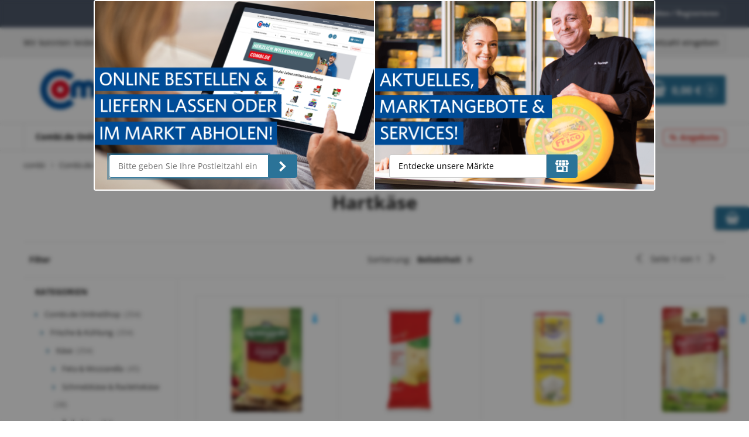

--- FILE ---
content_type: text/html; charset=UTF-8
request_url: https://www.combi.de/hartkaese_210006755.html
body_size: 36003
content:
<!DOCTYPE html>



<html lang="de" class="no-js">
<head>
    <meta charset="utf-8">
<meta http-equiv="x-ua-compatible" content="ie=edge">
<meta name="viewport" content="width=device-width, initial-scale=1, shrink-to-fit=no, maximum-scale=1">

<script>(function(H){H.className=H.className.replace(/\bno-js\b/,'js')})(document.documentElement)</script>

<script type="text/javascript" defer>
    window.econda = {
        onReady:[
            () => {
                const request = new econda.recengine.Request();
                window.econdaParameters = request.getRecommendationServiceParameters();
            }
        ],
        ready: function (f) { this.onReady.push(f); }
    };

    window.emos3 = window.emos3 || {
        PRIV_MODE: (() => {
            if (decodeURIComponent(document.cookie).includes('ecOptOut=true')) {
                return '1';
            }

            if (decodeURIComponent(document.cookie).split(';').some(c => c.trim().split('=')[1].includes('statistics'))) {
                return '3';
            }

            return '2';
        })(),

        stored:[],
        send: function(p){this.stored.push(p);}
    };
</script>

<script type="text/javascript" src="/bundles/baseshopconnector/js/econda/econda_combi.js" defer></script>


<title>Hartkäse online bestellen bei combi.de</title><meta name="description" content="Online einkaufen in der Kategorie: Hartkäse" />
<link rel="canonical" href="https://www.combi.de/hartkaese_210006755.html" />
    <link rel="manifest" href="/favicon/site.webmanifest">
    <link rel="icon" href="/favicon/favicon.ico" type="image/x-icon">
    <link rel="apple-touch-icon" sizes="180x180"
          href="/favicon/apple-touch-icon.png">
    <link rel="icon" type="image/png" href="/favicon/favicon-64x64.png" sizes="64x64">
    <link rel="icon" type="image/png" href="/favicon/favicon-32x32-Co.png" sizes="32x32">
    <link rel="icon" type="image/png" href="/favicon/favicon-16x16.png" sizes="16x16">
    <meta name="application-name"
          content="Combi.de - Ihr Online-Supermarkt. Lebensmittel online bestellen und bis zur Haustür liefern lassen.">
    <meta name="msapplication-TileColor" content="#64a70b">
    <meta name="msapplication-TileImage" content="/favicon/mstile-144x144.png">
    <meta name="msapplication-square70x70logo" content="/favicon/mstile-70x70.png">
    <meta name="msapplication-square150x150logo" content="/favicon/mstile-150x150.png">
    <meta name="msapplication-wide310x150logo" content="/favicon/mstile-310x150.png">
    <meta name="msapplication-square310x310logo" content="/favicon/mstile-310x310.png">

<meta name="csrf-token" content="_8qTs8Z-a0-JtXvIKC2b-yAqCPrBfkgmb67mDkCWO2w">



<link rel="stylesheet" href="/bundles/baseshopconnector/shops/combi/appMain.0b28f647.css">    
<script>baseProvidedData = {"siteMessages":[],"siteInfo":{"currentPageType":"category"}};</script>    
<script type="text/javascript">
        var toolboxJsFrontend = {
            translations : {                'toolbox.goptout_already_opt_out': 'toolbox.goptout_already_opt_out',
                                'toolbox.goptout_successfully_opt_out': 'toolbox.goptout_successfully_opt_out',
                }
        };
            </script>
<script>
    
            var _ptg = _ptg || {};
    _ptg.options = _ptg.options || {};

    
            
    </script>


    <script src="/bundles/pimcorecore/js/targeting.js"></script></head>
<body class="page page--menu-main-off" data-controller="delivery-info-loader">

    <div class="shortcut-menu">
        <ul>
            <li><a href="#content">Zum Hauptinhalt springen</a></li>
            <li><a href="#category-navigation">Zur Navigation springen</a></li>
            <li><button>Zur Suche springen</button></li>
        </ul>
    </div>

    <div class="page--sidebar" data-controller="sticky-until-footer">
        <div class="page__wrapper">
            
<header id="header" class="page__header page__header--common">
    
    <div class="page__header__user-bar user-bar">
        <nav class="nav-user" aria-label="Trusted Shops Wertung, Firmenservice und Kontoverwaltung">
            <ul class="nav-user__list">
    <li class="nav-user__item nav-user__item--full-height">
                    <div class="store-rate">
                <div class="store-rate__badge" id="trusted-shops-badge">
                </div>
                <div class="store-rate__rating" id="trusted-shops-rating">
                </div>
            </div>
            </li>
    <li class="nav-user__item">
        <a href="/newsletter/subscribe" class="nav-user__link">Newsletter</a>
    </li>
    <li class="nav-user__item">
        <a href="/service/freunde-werben-freunde" class="nav-user__link">10-&euro;-Prämie sichern</a>
    </li>
    <li class="nav-user__item">
        <a href="https://karriere.combi.de/?utm_source=combi%20homepage&utm_medium=combi%20homepage&utm_campaign=combi%20homepage" class="nav-user__link">Jobs & Karriere</a>
    </li>
    <li class="nav-user__item nav-user__item--restrict">
        <a href="/login" class="nav-user__link nav-user__link--restrict">
            <i class="icon" data-icon="user" aria-hidden="true"></i>
            Anmelden / Registrieren
        </a>
    </li>
</ul>
        </nav>
    </div>

            <div
            class="page__header-delivery-info"
            data-controller="delivery-info"
            data-delivery-info-teaser-value="true"
        >
            <div data-delivery-info-target="app"></div>
        </div>
    
    <div class="page__header__body">
        <div class="page__logo page__header__logo header__logo">
    <a href="/" class="page_logo__link" id="logo">
        <img
            src="/bundles/baseshopconnector/assets/logo-combi.svg"
            alt="Logo combi.de"
            width="142"
            class="page__logo__img">
    </a>
</div>

        
<div role="search" class="search-container" data-controller="search" data-search-origin-value="other">
    <button class="search-input-button" data-action="search#open">
        <span class="search-input-text search-input-placeholder">Nach Produkten suchen</span>
        <span class="btn--icon search-input-icon" aria-hidden="true">
            <i class="icon icon--search">
                <svg class="icon__svg" data-svg-id="search" aria-label="search" focusable="false" xmlns="http://www.w3.org/2000/svg">
                    <use xlink:href="#search" />
                </svg>
            </i>
        </span>
    </button>

    <dialog class="search-dialog" data-search-target="dialog" tabindex="-1">
        <div class="search-dialog-content">
            <form class="search-dialog-header" action="/search">
                <button class="btn btn--reset search-dialog-close" type="button" data-action="search#close" aria-label="Suche schließen">
                    <span aria-hidden="true">
                        <i class="icon icon--arrow-left">
                            <svg class="icon__svg" data-svg-id="arrow-left" focusable="false" xmlns="http://www.w3.org/2000/svg">
                                <use xlink:href="#arrow-left" />
                            </svg>
                        </i>
                    </span>
                </button>

                <div class="search-dialog-input">
                    <input
                        name="query"
                        role="combobox"
                        class="input__text input__text--search"
                        data-action="input->search#update"
                        data-search-target="input"
                        aria-controls="search-dialog-list"
                        aria-owns="search-dialog-list"
                        type="text"
                        placeholder="Nach Produkten suchen"
                        autocomplete="off"
                        autofocus
                        aria-label="Nach Produkten suchen"
                        aria-autocomplete="both"
                        aria-expanded="true"
                        aria-haspopup="false"
                    >

                    <button type="submit" class="btn btn--reset" aria-label="Suchen">
                        <span class="btn--icon">
                            <i class="icon icon--search" aria-label="search-button">
                                <svg class="icon__svg" data-svg-id="search" aria-label="search" focusable="false" xmlns="http://www.w3.org/2000/svg">
                                    <use xlink:href="#search" />
                                </svg>
                            </i>
                        </span>
                    </button>
                </div>
            </form>

            <div id="search-dialog-list"
                 class="search-dialog-list preloader-container preloader-container--active"
                 data-controller="search-slider"
                 data-search-slider-clicked-placement-value="SEARCH_LIST_CLICKED"
                 data-search-slider-narrow-value="true"
                 data-search-target="list"
                 tabindex="-1"
            >
            </div>

            <div class="search-dialog-footer">
                <strong>
                                            Preise inkl. MwSt.,
                                        <a href="/versandkosten">zzgl. Versand</a>
                </strong>
                <br />
                <span>* Niedrigster Preis der letzten 30 Tage</span>
            </div>
        </div>
    </dialog>
</div>

        <div class="page__header__marketfinder market-header market-header--market-notselected">
    <div class="market-header__info" aria-label="Heimatmarkt für Prospektanzeige">
        <span class="market-header__info--name">Ihr Combi: <span class="market-header__info--city"></span></span>
        <span class="market-header__info--addr"></span>
        <span class="market-header__info--openings">
            <i class="icon" aria-hidden="true"><svg class="icon__svg" xmlns="http://www.w3.org/2000/svg"><use xlink:href="#clock"></use></svg></i>
            <span></span>
        </span>
    </div>
    <div class="market-header__links" aria-label="Marktinfo">
        <a class="market-header__link market-header__link--detail" href="#" title="Marktdetails anzeigen">
            <i class="icon" aria-hidden="true"><svg class="icon__svg" xmlns="http://www.w3.org/2000/svg"><use xlink:href="#info-simple"></use></svg></i>
            <span>Marktdetails</span>
        </a>
        <a class="market-header__link market-header__link--change" href="#" title="Markt wechseln">
            <i class="icon" aria-hidden="true"><svg class="icon__svg" xmlns="http://www.w3.org/2000/svg"><use xlink:href="#refresh"></use></svg></i>
            <span>Markt wechseln</span>
        </a>
    </div>
</div>

        <nav class="page__header__nav-quick nav-quick">
            <ul class="nav-quick__list ">
    
    <li class="nav-quick__item nav-quick__item--cart">
        <a
    href="/cart"
    aria-label="Zum Warenkorb"
    class="link-cart"
    data-controller="cart-widget replacement"
    data-action="cart-widget:update->replacement#replace"
    data-replacement-selector-value=".link-cart"
    data-listid="191608721"
    data-listtype="cart"
    data-accesskey="eb40397fb635925f2108cb1ffa493d8bff44295a"
    data-variant="cart.small"
>
    <span class="icon">
        <svg class="icon__svg" xmlns="http://www.w3.org/2000/svg">
            <use xlink:href="#basket"></use>
        </svg>
    </span>

    <span class="link-cart__value">
        0,00 €    </span>

    <span class="link-cart__counter">
        0    </span>
</a>
    </li>
</ul>
        </nav>

    </div>

    <nav class="page__header__nav page__nav" aria-label="Rubriken">
        <ul class="nav-main">
    <li class="nav-main__item nav-main__item--cats">
    <button type="button" id="category-navigation" class="nav-main__all-cats" data-back-label="Hauptmenü" aria-label="Mit Enter öffnen" tabindex="0">
        <span class="text">Combi.de Onlineshop </span>
        <i class="icon" data-icon="arrow" aria-hidden="true"></i>
    </button>

    <ul class="nav-cats nav-cats--lvl-0">
  <li class="nav-cats__item">
      <a href="/aktuelle_angebote_220060000.html" class="nav-cats__link" aria-label="Aktuelle Angebote, nutzen Sie die rechten Pfeiltaste, oder Tab, um die Unterkategorien von Aktuelle Angebote zu öffnen."> Aktuelle Angebote </a>

            <button class="nav-cats__more" aria-label="Unterkategorien anzeigen">
            <i class="icon icon--arrow">
                <svg class="icon__svg" data-svg-id="arrow" xmlns="http://www.w3.org/2000/svg">
                    <use xlink:href="#arrow"></use>
                </svg>
            </i>
        </button>
        <span class="visually-hidden">Unterkategorien anzeigen</span>
            <ul class="nav-cats nav-cats--lvl-1 nav-cats--sub">
<li class="nav-cats__item nav-cats__item--back">
    <button class="nav-cats__back">
        <i class="icon icon--arrow">
            <svg class="icon__svg" data-svg-id="arrow" xmlns="http://www.w3.org/2000/svg"><use xlink:href="#arrow"></use></svg>
        </i>
        <span class="visually-hidden">Oberkategorie anzeigen</span>
    </button>
    <span>Aktuelle Angebote</span>
</li>
    <li class="nav-cats__item">
        <a href="/alle_angebote_220012809.html" class="nav-cats__link" aria-label="Alle Angebote, nutzen Sie Pfeiltasten oder Tab, um durch Alle Angebote und Unterkategorien zu navigieren."> Alle Angebote </a>

        </li>
    <li class="nav-cats__item">
        <a href="/bis_15_prozent_ersparnis_220060100.html" class="nav-cats__link" aria-label="Bis 15% Ersparnis, nutzen Sie Pfeiltasten oder Tab, um durch Bis 15% Ersparnis und Unterkategorien zu navigieren."> Bis 15% Ersparnis </a>

        </li>
    <li class="nav-cats__item">
        <a href="/bis_25_prozent_ersparnis_220060200.html" class="nav-cats__link" aria-label="Bis 25% Ersparnis, nutzen Sie Pfeiltasten oder Tab, um durch Bis 25% Ersparnis und Unterkategorien zu navigieren."> Bis 25% Ersparnis </a>

        </li>
    <li class="nav-cats__item">
        <a href="/ab_25_prozent_ersparnis_220060300.html" class="nav-cats__link" aria-label="Ab 25% Ersparnis, nutzen Sie Pfeiltasten oder Tab, um durch Ab 25% Ersparnis und Unterkategorien zu navigieren."> Ab 25% Ersparnis </a>

        </li>
    <li class="nav-cats__item">
        <a href="/vorteilskauf_225000000.html" class="nav-cats__link" aria-label="Vorteilskauf, nutzen Sie Pfeiltasten oder Tab, um durch Vorteilskauf und Unterkategorien zu navigieren."> Vorteilskauf </a>

            <button class="nav-cats__more" aria-label="Unterkategorien anzeigen">
            <i class="icon icon--arrow">
                <svg class="icon__svg" data-svg-id="arrow" xmlns="http://www.w3.org/2000/svg">
                    <use xlink:href="#arrow"></use>
                </svg>
            </i>
        </button>
        <span class="visually-hidden">Unterkategorien anzeigen</span>
              <ul class="nav-cats nav-cats--lvl-2 nav-cats--sub">
<li class="nav-cats__item nav-cats__item--back">
    <button class="nav-cats__back">
        <i class="icon icon--arrow">
            <svg class="icon__svg" data-svg-id="arrow" xmlns="http://www.w3.org/2000/svg"><use xlink:href="#arrow"></use></svg>
        </i>
        <span class="visually-hidden">Oberkategorie anzeigen</span>
    </button>
    <span>Vorteilskauf</span>
</li>
      <li class="nav-cats__item">
          <a href="/vorteilskauf_lebensmittel_220010598.html" class="nav-cats__link" aria-label="Vorteilskauf Lebensmittel"> Vorteilskauf Lebensmittel </a>

          </li>
      <li class="nav-cats__item">
          <a href="/vorteilskauf_frische_artikel_220010599.html" class="nav-cats__link" aria-label="Vorteilskauf Frische Artikel"> Vorteilskauf Frische Artikel </a>

          </li>
      <li class="nav-cats__item">
          <a href="/vorteilskauf_drogerie_220010602.html" class="nav-cats__link" aria-label="Vorteilskauf Drogerie"> Vorteilskauf Drogerie </a>

          </li>
      <li class="nav-cats__item">
          <a href="/vorteilskauf_tier_220010603.html" class="nav-cats__link" aria-label="Vorteilskauf Tier"> Vorteilskauf Tier </a>

          </li>
      <li class="nav-cats__item">
          <a href="/vorteilskauf_haushalt_220010604.html" class="nav-cats__link" aria-label="Vorteilskauf Haushalt"> Vorteilskauf Haushalt </a>

          </li>
      <li class="nav-cats__item">
          <a href="/vorteilskauf_getraenke_220010600.html" class="nav-cats__link" aria-label="Vorteilskauf Getränke"> Vorteilskauf Getränke </a>

          </li>
      </ul>
    </li>
    </ul>
  </li>
  <li class="nav-cats__item">
      <a href="/obst_und_gemuese_210001100.html" class="nav-cats__link" aria-label="Obst &amp; Gemüse, nutzen Sie die rechten Pfeiltaste, oder Tab, um die Unterkategorien von Obst &amp; Gemüse zu öffnen."> Obst &amp; Gemüse </a>

            <button class="nav-cats__more" aria-label="Unterkategorien anzeigen">
            <i class="icon icon--arrow">
                <svg class="icon__svg" data-svg-id="arrow" xmlns="http://www.w3.org/2000/svg">
                    <use xlink:href="#arrow"></use>
                </svg>
            </i>
        </button>
        <span class="visually-hidden">Unterkategorien anzeigen</span>
            <ul class="nav-cats nav-cats--lvl-1 nav-cats--sub">
<li class="nav-cats__item nav-cats__item--back">
    <button class="nav-cats__back">
        <i class="icon icon--arrow">
            <svg class="icon__svg" data-svg-id="arrow" xmlns="http://www.w3.org/2000/svg"><use xlink:href="#arrow"></use></svg>
        </i>
        <span class="visually-hidden">Oberkategorie anzeigen</span>
    </button>
    <span>Obst &amp; Gemüse</span>
</li>
    <li class="nav-cats__item">
        <a href="/gemuese_210001106.html" class="nav-cats__link" aria-label="Gemüse, nutzen Sie Pfeiltasten oder Tab, um durch Gemüse und Unterkategorien zu navigieren."> Gemüse </a>

            <button class="nav-cats__more" aria-label="Unterkategorien anzeigen">
            <i class="icon icon--arrow">
                <svg class="icon__svg" data-svg-id="arrow" xmlns="http://www.w3.org/2000/svg">
                    <use xlink:href="#arrow"></use>
                </svg>
            </i>
        </button>
        <span class="visually-hidden">Unterkategorien anzeigen</span>
              <ul class="nav-cats nav-cats--lvl-2 nav-cats--sub">
<li class="nav-cats__item nav-cats__item--back">
    <button class="nav-cats__back">
        <i class="icon icon--arrow">
            <svg class="icon__svg" data-svg-id="arrow" xmlns="http://www.w3.org/2000/svg"><use xlink:href="#arrow"></use></svg>
        </i>
        <span class="visually-hidden">Oberkategorie anzeigen</span>
    </button>
    <span>Gemüse</span>
</li>
      <li class="nav-cats__item">
          <a href="/auberginen-_zucchini_und_kuerbisse_210003051.html" class="nav-cats__link" aria-label="Auberginen, Zucchini &amp; Kürbisse"> Auberginen, Zucchini &amp; Kürbisse </a>

          </li>
      <li class="nav-cats__item">
          <a href="/mais_210002795.html" class="nav-cats__link" aria-label="Mais"> Mais </a>

          </li>
      <li class="nav-cats__item">
          <a href="/kartoffeln_210002510.html" class="nav-cats__link" aria-label="Kartoffeln"> Kartoffeln </a>

          </li>
      <li class="nav-cats__item">
          <a href="/kohl-_und_bluetengemuese_210001108.html" class="nav-cats__link" aria-label="Kohl- und Blütengemüse"> Kohl- und Blütengemüse </a>

          </li>
      <li class="nav-cats__item">
          <a href="/lauch_und_porree_210002512.html" class="nav-cats__link" aria-label="Lauch &amp; Porree"> Lauch &amp; Porree </a>

          </li>
      <li class="nav-cats__item">
          <a href="/paprika_210002515.html" class="nav-cats__link" aria-label="Paprika"> Paprika </a>

          </li>
      <li class="nav-cats__item">
          <a href="/pilze_frisch_210002521.html" class="nav-cats__link" aria-label="Pilze frisch"> Pilze frisch </a>

          </li>
      <li class="nav-cats__item">
          <a href="/salate_210002516.html" class="nav-cats__link" aria-label="Salate"> Salate </a>

          </li>
      <li class="nav-cats__item">
          <a href="/tomaten_und_gurken_210001110.html" class="nav-cats__link" aria-label="Tomaten &amp; Gurken"> Tomaten &amp; Gurken </a>

          </li>
      <li class="nav-cats__item">
          <a href="/wurzelgemuese_210001111.html" class="nav-cats__link" aria-label="Wurzelgemüse"> Wurzelgemüse </a>

          </li>
      <li class="nav-cats__item">
          <a href="/zwiebeln_und_knoblauch_210001112.html" class="nav-cats__link" aria-label="Zwiebeln &amp; Knoblauch"> Zwiebeln &amp; Knoblauch </a>

          </li>
      </ul>
    </li>
    <li class="nav-cats__item">
        <a href="/obst_210001101.html" class="nav-cats__link" aria-label="Obst, nutzen Sie Pfeiltasten oder Tab, um durch Obst und Unterkategorien zu navigieren."> Obst </a>

            <button class="nav-cats__more" aria-label="Unterkategorien anzeigen">
            <i class="icon icon--arrow">
                <svg class="icon__svg" data-svg-id="arrow" xmlns="http://www.w3.org/2000/svg">
                    <use xlink:href="#arrow"></use>
                </svg>
            </i>
        </button>
        <span class="visually-hidden">Unterkategorien anzeigen</span>
              <ul class="nav-cats nav-cats--lvl-2 nav-cats--sub">
<li class="nav-cats__item nav-cats__item--back">
    <button class="nav-cats__back">
        <i class="icon icon--arrow">
            <svg class="icon__svg" data-svg-id="arrow" xmlns="http://www.w3.org/2000/svg"><use xlink:href="#arrow"></use></svg>
        </i>
        <span class="visually-hidden">Oberkategorie anzeigen</span>
    </button>
    <span>Obst</span>
</li>
      <li class="nav-cats__item">
          <a href="/aepfel_210002501.html" class="nav-cats__link" aria-label="Äpfel"> Äpfel </a>

          </li>
      <li class="nav-cats__item">
          <a href="/bananen_210002502.html" class="nav-cats__link" aria-label="Bananen"> Bananen </a>

          </li>
      <li class="nav-cats__item">
          <a href="/beeren_210001102.html" class="nav-cats__link" aria-label="Beeren"> Beeren </a>

          </li>
      <li class="nav-cats__item">
          <a href="/birnen_210002118.html" class="nav-cats__link" aria-label="Birnen"> Birnen </a>

          </li>
      <li class="nav-cats__item">
          <a href="/exotische_fruechte_210001103.html" class="nav-cats__link" aria-label="Exotische Früchte"> Exotische Früchte </a>

          </li>
      <li class="nav-cats__item">
          <a href="/melonen_210002054.html" class="nav-cats__link" aria-label="Melonen"> Melonen </a>

          </li>
      <li class="nav-cats__item">
          <a href="/smoothies_210006582.html" class="nav-cats__link" aria-label="Smoothies"> Smoothies </a>

          </li>
      <li class="nav-cats__item">
          <a href="/trauben_210002102.html" class="nav-cats__link" aria-label="Trauben"> Trauben </a>

          </li>
      <li class="nav-cats__item">
          <a href="/zitrusfruechte_210001104.html" class="nav-cats__link" aria-label="Zitrusfrüchte"> Zitrusfrüchte </a>

          </li>
      </ul>
    </li>
    <li class="nav-cats__item">
        <a href="/trockenfruechte_und_nuesse_210001113.html" class="nav-cats__link" aria-label="Trockenfrüchte &amp; Nüsse, nutzen Sie Pfeiltasten oder Tab, um durch Trockenfrüchte &amp; Nüsse und Unterkategorien zu navigieren."> Trockenfrüchte &amp; Nüsse </a>

            <button class="nav-cats__more" aria-label="Unterkategorien anzeigen">
            <i class="icon icon--arrow">
                <svg class="icon__svg" data-svg-id="arrow" xmlns="http://www.w3.org/2000/svg">
                    <use xlink:href="#arrow"></use>
                </svg>
            </i>
        </button>
        <span class="visually-hidden">Unterkategorien anzeigen</span>
              <ul class="nav-cats nav-cats--lvl-2 nav-cats--sub">
<li class="nav-cats__item nav-cats__item--back">
    <button class="nav-cats__back">
        <i class="icon icon--arrow">
            <svg class="icon__svg" data-svg-id="arrow" xmlns="http://www.w3.org/2000/svg"><use xlink:href="#arrow"></use></svg>
        </i>
        <span class="visually-hidden">Oberkategorie anzeigen</span>
    </button>
    <span>Trockenfrüchte &amp; Nüsse</span>
</li>
      <li class="nav-cats__item">
          <a href="/nuesse_und_kerne_210002509.html" class="nav-cats__link" aria-label="Nüsse &amp; Kerne"> Nüsse &amp; Kerne </a>

          </li>
      <li class="nav-cats__item">
          <a href="/trockenfruechte_210002390.html" class="nav-cats__link" aria-label="Trockenfrüchte"> Trockenfrüchte </a>

          </li>
      </ul>
    </li>
    <li class="nav-cats__item">
        <a href="/superfoods_220010873.html" class="nav-cats__link" aria-label="Superfoods, nutzen Sie Pfeiltasten oder Tab, um durch Superfoods und Unterkategorien zu navigieren."> Superfoods </a>

        </li>
    </ul>
  </li>
  <li class="nav-cats__item">
      <a href="/frische_und_kuehlung_210007704.html" class="nav-cats__link" aria-label="Frische &amp; Kühlung, nutzen Sie die rechten Pfeiltaste, oder Tab, um die Unterkategorien von Frische &amp; Kühlung zu öffnen."> Frische &amp; Kühlung </a>

            <button class="nav-cats__more" aria-label="Unterkategorien anzeigen">
            <i class="icon icon--arrow">
                <svg class="icon__svg" data-svg-id="arrow" xmlns="http://www.w3.org/2000/svg">
                    <use xlink:href="#arrow"></use>
                </svg>
            </i>
        </button>
        <span class="visually-hidden">Unterkategorien anzeigen</span>
            <ul class="nav-cats nav-cats--lvl-1 nav-cats--sub">
<li class="nav-cats__item nav-cats__item--back">
    <button class="nav-cats__back">
        <i class="icon icon--arrow">
            <svg class="icon__svg" data-svg-id="arrow" xmlns="http://www.w3.org/2000/svg"><use xlink:href="#arrow"></use></svg>
        </i>
        <span class="visually-hidden">Oberkategorie anzeigen</span>
    </button>
    <span>Frische &amp; Kühlung</span>
</li>
    <li class="nav-cats__item">
        <a href="/kaese_210006062.html" class="nav-cats__link" aria-label="Käse, nutzen Sie Pfeiltasten oder Tab, um durch Käse und Unterkategorien zu navigieren."> Käse </a>

            <button class="nav-cats__more" aria-label="Unterkategorien anzeigen">
            <i class="icon icon--arrow">
                <svg class="icon__svg" data-svg-id="arrow" xmlns="http://www.w3.org/2000/svg">
                    <use xlink:href="#arrow"></use>
                </svg>
            </i>
        </button>
        <span class="visually-hidden">Unterkategorien anzeigen</span>
              <ul class="nav-cats nav-cats--lvl-2 nav-cats--sub">
<li class="nav-cats__item nav-cats__item--back">
    <button class="nav-cats__back">
        <i class="icon icon--arrow">
            <svg class="icon__svg" data-svg-id="arrow" xmlns="http://www.w3.org/2000/svg"><use xlink:href="#arrow"></use></svg>
        </i>
        <span class="visually-hidden">Oberkategorie anzeigen</span>
    </button>
    <span>Käse</span>
</li>
      <li class="nav-cats__item">
          <a href="/feta_und_mozzarella_210001127.html" class="nav-cats__link" aria-label="Feta &amp; Mozzarella"> Feta &amp; Mozzarella </a>

          </li>
      <li class="nav-cats__item">
          <a href="/schmelzkaese_und_raclettekaese_210001126.html" class="nav-cats__link" aria-label="Schmelzkäse &amp; Raclettekäse"> Schmelzkäse &amp; Raclettekäse </a>

          </li>
      <li class="nav-cats__item">
          <a href="/reibekaese_210001124.html" class="nav-cats__link" aria-label="Reibekäse"> Reibekäse </a>

          </li>
      <li class="nav-cats__item">
          <a href="/frischkaese_210001125.html" class="nav-cats__link" aria-label="Frischkäse"> Frischkäse </a>

          </li>
      <li class="nav-cats__item">
          <a href="/weichkaese_210006178.html" class="nav-cats__link" aria-label="Weichkäse"> Weichkäse </a>

          </li>
      <li class="nav-cats__item">
          <a href="/schnittkaese_und_halbhartkaese_210006164.html" class="nav-cats__link" aria-label="Schnittkäse &amp; Halbhartkäse"> Schnittkäse &amp; Halbhartkäse </a>

          </li>
      <li class="nav-cats__item">
          <a href="/hartkaese_210006755.html" class="nav-cats__link" aria-label="Hartkäse"> Hartkäse </a>

          </li>
      <li class="nav-cats__item">
          <a href="/sauermilchkaese_210006207.html" class="nav-cats__link" aria-label="Sauermilchkäse"> Sauermilchkäse </a>

          </li>
      <li class="nav-cats__item">
          <a href="/pflanzliche_alternativen_210007732.html" class="nav-cats__link" aria-label="Pflanzliche Alternativen"> Pflanzliche Alternativen </a>

          </li>
      </ul>
    </li>
    <li class="nav-cats__item">
        <a href="/milch_und_sahne_210006063.html" class="nav-cats__link" aria-label="Milch &amp; Sahne, nutzen Sie Pfeiltasten oder Tab, um durch Milch &amp; Sahne und Unterkategorien zu navigieren."> Milch &amp; Sahne </a>

            <button class="nav-cats__more" aria-label="Unterkategorien anzeigen">
            <i class="icon icon--arrow">
                <svg class="icon__svg" data-svg-id="arrow" xmlns="http://www.w3.org/2000/svg">
                    <use xlink:href="#arrow"></use>
                </svg>
            </i>
        </button>
        <span class="visually-hidden">Unterkategorien anzeigen</span>
              <ul class="nav-cats nav-cats--lvl-2 nav-cats--sub">
<li class="nav-cats__item nav-cats__item--back">
    <button class="nav-cats__back">
        <i class="icon icon--arrow">
            <svg class="icon__svg" data-svg-id="arrow" xmlns="http://www.w3.org/2000/svg"><use xlink:href="#arrow"></use></svg>
        </i>
        <span class="visually-hidden">Oberkategorie anzeigen</span>
    </button>
    <span>Milch &amp; Sahne</span>
</li>
      <li class="nav-cats__item">
          <a href="/milch_und_drinks_210001131.html" class="nav-cats__link" aria-label="Milch &amp; Drinks"> Milch &amp; Drinks </a>

          </li>
      <li class="nav-cats__item">
          <a href="/kondensmilch_210001154.html" class="nav-cats__link" aria-label="Kondensmilch"> Kondensmilch </a>

          </li>
      <li class="nav-cats__item">
          <a href="/pflanzliche_alternativen_210007730.html" class="nav-cats__link" aria-label="Pflanzliche Alternativen"> Pflanzliche Alternativen </a>

          </li>
      <li class="nav-cats__item">
          <a href="/sahne_und_rahm_210001132.html" class="nav-cats__link" aria-label="Sahne &amp; Rahm"> Sahne &amp; Rahm </a>

          </li>
      </ul>
    </li>
    <li class="nav-cats__item">
        <a href="/joghurt-_dessert_und_quark_210006068.html" class="nav-cats__link" aria-label="Joghurt, Dessert &amp; Quark, nutzen Sie Pfeiltasten oder Tab, um durch Joghurt, Dessert &amp; Quark und Unterkategorien zu navigieren."> Joghurt, Dessert &amp; Quark </a>

            <button class="nav-cats__more" aria-label="Unterkategorien anzeigen">
            <i class="icon icon--arrow">
                <svg class="icon__svg" data-svg-id="arrow" xmlns="http://www.w3.org/2000/svg">
                    <use xlink:href="#arrow"></use>
                </svg>
            </i>
        </button>
        <span class="visually-hidden">Unterkategorien anzeigen</span>
              <ul class="nav-cats nav-cats--lvl-2 nav-cats--sub">
<li class="nav-cats__item nav-cats__item--back">
    <button class="nav-cats__back">
        <i class="icon icon--arrow">
            <svg class="icon__svg" data-svg-id="arrow" xmlns="http://www.w3.org/2000/svg"><use xlink:href="#arrow"></use></svg>
        </i>
        <span class="visually-hidden">Oberkategorie anzeigen</span>
    </button>
    <span>Joghurt, Dessert &amp; Quark</span>
</li>
      <li class="nav-cats__item">
          <a href="/joghurt_210001134.html" class="nav-cats__link" aria-label="Joghurt"> Joghurt </a>

          </li>
      <li class="nav-cats__item">
          <a href="/quark_210001133.html" class="nav-cats__link" aria-label="Quark"> Quark </a>

          </li>
      <li class="nav-cats__item">
          <a href="/dessert_und_snacks_210001135.html" class="nav-cats__link" aria-label="Dessert &amp; Snacks"> Dessert &amp; Snacks </a>

          </li>
      <li class="nav-cats__item">
          <a href="/pflanzliche_alternativen_210007731.html" class="nav-cats__link" aria-label="Pflanzliche Alternativen"> Pflanzliche Alternativen </a>

          </li>
      </ul>
    </li>
    <li class="nav-cats__item">
        <a href="/frischetheken_210007586.html" class="nav-cats__link" aria-label="Frischetheken, nutzen Sie Pfeiltasten oder Tab, um durch Frischetheken und Unterkategorien zu navigieren."> Frischetheken </a>

            <button class="nav-cats__more" aria-label="Unterkategorien anzeigen">
            <i class="icon icon--arrow">
                <svg class="icon__svg" data-svg-id="arrow" xmlns="http://www.w3.org/2000/svg">
                    <use xlink:href="#arrow"></use>
                </svg>
            </i>
        </button>
        <span class="visually-hidden">Unterkategorien anzeigen</span>
              <ul class="nav-cats nav-cats--lvl-2 nav-cats--sub">
<li class="nav-cats__item nav-cats__item--back">
    <button class="nav-cats__back">
        <i class="icon icon--arrow">
            <svg class="icon__svg" data-svg-id="arrow" xmlns="http://www.w3.org/2000/svg"><use xlink:href="#arrow"></use></svg>
        </i>
        <span class="visually-hidden">Oberkategorie anzeigen</span>
    </button>
    <span>Frischetheken</span>
</li>
      <li class="nav-cats__item">
          <a href="/aus_unserer_wursttheke_220000114.html" class="nav-cats__link" aria-label="Aus unserer Wursttheke"> Aus unserer Wursttheke </a>

          </li>
      <li class="nav-cats__item">
          <a href="/aus_unserer_fachfleischerei_220000281.html" class="nav-cats__link" aria-label="Aus unserer Fachfleischerei"> Aus unserer Fachfleischerei </a>

          </li>
      </ul>
    </li>
    <li class="nav-cats__item">
        <a href="/eier_210002871.html" class="nav-cats__link" aria-label="Eier, nutzen Sie Pfeiltasten oder Tab, um durch Eier und Unterkategorien zu navigieren."> Eier </a>

            <button class="nav-cats__more" aria-label="Unterkategorien anzeigen">
            <i class="icon icon--arrow">
                <svg class="icon__svg" data-svg-id="arrow" xmlns="http://www.w3.org/2000/svg">
                    <use xlink:href="#arrow"></use>
                </svg>
            </i>
        </button>
        <span class="visually-hidden">Unterkategorien anzeigen</span>
              <ul class="nav-cats nav-cats--lvl-2 nav-cats--sub">
<li class="nav-cats__item nav-cats__item--back">
    <button class="nav-cats__back">
        <i class="icon icon--arrow">
            <svg class="icon__svg" data-svg-id="arrow" xmlns="http://www.w3.org/2000/svg"><use xlink:href="#arrow"></use></svg>
        </i>
        <span class="visually-hidden">Oberkategorie anzeigen</span>
    </button>
    <span>Eier</span>
</li>
      <li class="nav-cats__item">
          <a href="/fluessigei_210006195.html" class="nav-cats__link" aria-label="Flüssigei"> Flüssigei </a>

          </li>
      <li class="nav-cats__item">
          <a href="/frische_eier_210006193.html" class="nav-cats__link" aria-label="Frische Eier"> Frische Eier </a>

          </li>
      </ul>
    </li>
    <li class="nav-cats__item">
        <a href="/dips_und_tzaziki_210002392.html" class="nav-cats__link" aria-label="Dips &amp; Tzaziki, nutzen Sie Pfeiltasten oder Tab, um durch Dips &amp; Tzaziki und Unterkategorien zu navigieren."> Dips &amp; Tzaziki </a>

            <button class="nav-cats__more" aria-label="Unterkategorien anzeigen">
            <i class="icon icon--arrow">
                <svg class="icon__svg" data-svg-id="arrow" xmlns="http://www.w3.org/2000/svg">
                    <use xlink:href="#arrow"></use>
                </svg>
            </i>
        </button>
        <span class="visually-hidden">Unterkategorien anzeigen</span>
              <ul class="nav-cats nav-cats--lvl-2 nav-cats--sub">
<li class="nav-cats__item nav-cats__item--back">
    <button class="nav-cats__back">
        <i class="icon icon--arrow">
            <svg class="icon__svg" data-svg-id="arrow" xmlns="http://www.w3.org/2000/svg"><use xlink:href="#arrow"></use></svg>
        </i>
        <span class="visually-hidden">Oberkategorie anzeigen</span>
    </button>
    <span>Dips &amp; Tzaziki</span>
</li>
      <li class="nav-cats__item">
          <a href="/sour_cream_210003230.html" class="nav-cats__link" aria-label="Sour Cream"> Sour Cream </a>

          </li>
      <li class="nav-cats__item">
          <a href="/tzaziki_und_knoblauchcreme_210003228.html" class="nav-cats__link" aria-label="Tzaziki &amp; Knoblauchcreme"> Tzaziki &amp; Knoblauchcreme </a>

          </li>
      <li class="nav-cats__item">
          <a href="/wuerzbeilagen_210003231.html" class="nav-cats__link" aria-label="Würzbeilagen"> Würzbeilagen </a>

          </li>
      <li class="nav-cats__item">
          <a href="/dips_210003229.html" class="nav-cats__link" aria-label="Dips"> Dips </a>

          </li>
      </ul>
    </li>
    <li class="nav-cats__item">
        <a href="/butter_und_streichfett_210001130.html" class="nav-cats__link" aria-label="Butter &amp; Streichfett, nutzen Sie Pfeiltasten oder Tab, um durch Butter &amp; Streichfett und Unterkategorien zu navigieren."> Butter &amp; Streichfett </a>

            <button class="nav-cats__more" aria-label="Unterkategorien anzeigen">
            <i class="icon icon--arrow">
                <svg class="icon__svg" data-svg-id="arrow" xmlns="http://www.w3.org/2000/svg">
                    <use xlink:href="#arrow"></use>
                </svg>
            </i>
        </button>
        <span class="visually-hidden">Unterkategorien anzeigen</span>
              <ul class="nav-cats nav-cats--lvl-2 nav-cats--sub">
<li class="nav-cats__item nav-cats__item--back">
    <button class="nav-cats__back">
        <i class="icon icon--arrow">
            <svg class="icon__svg" data-svg-id="arrow" xmlns="http://www.w3.org/2000/svg"><use xlink:href="#arrow"></use></svg>
        </i>
        <span class="visually-hidden">Oberkategorie anzeigen</span>
    </button>
    <span>Butter &amp; Streichfett</span>
</li>
      <li class="nav-cats__item">
          <a href="/butter_und_kraeuterbutter_210002868.html" class="nav-cats__link" aria-label="Butter &amp; Kräuterbutter"> Butter &amp; Kräuterbutter </a>

          </li>
      <li class="nav-cats__item">
          <a href="/margarine_und_streichfett_210002869.html" class="nav-cats__link" aria-label="Margarine &amp; Streichfett"> Margarine &amp; Streichfett </a>

          </li>
      <li class="nav-cats__item">
          <a href="/speisefett_und_schmalz_210002870.html" class="nav-cats__link" aria-label="Speisefett &amp; Schmalz"> Speisefett &amp; Schmalz </a>

          </li>
      </ul>
    </li>
    <li class="nav-cats__item">
        <a href="/salate_und_brotaufstriche_210001116.html" class="nav-cats__link" aria-label="Salate &amp; Brotaufstriche, nutzen Sie Pfeiltasten oder Tab, um durch Salate &amp; Brotaufstriche und Unterkategorien zu navigieren."> Salate &amp; Brotaufstriche </a>

            <button class="nav-cats__more" aria-label="Unterkategorien anzeigen">
            <i class="icon icon--arrow">
                <svg class="icon__svg" data-svg-id="arrow" xmlns="http://www.w3.org/2000/svg">
                    <use xlink:href="#arrow"></use>
                </svg>
            </i>
        </button>
        <span class="visually-hidden">Unterkategorien anzeigen</span>
              <ul class="nav-cats nav-cats--lvl-2 nav-cats--sub">
<li class="nav-cats__item nav-cats__item--back">
    <button class="nav-cats__back">
        <i class="icon icon--arrow">
            <svg class="icon__svg" data-svg-id="arrow" xmlns="http://www.w3.org/2000/svg"><use xlink:href="#arrow"></use></svg>
        </i>
        <span class="visually-hidden">Oberkategorie anzeigen</span>
    </button>
    <span>Salate &amp; Brotaufstriche</span>
</li>
      <li class="nav-cats__item">
          <a href="/brotaufstriche_210007713.html" class="nav-cats__link" aria-label="Brotaufstriche"> Brotaufstriche </a>

          </li>
      <li class="nav-cats__item">
          <a href="/gefluegelsalat_210006896.html" class="nav-cats__link" aria-label="Geflügelsalat"> Geflügelsalat </a>

          </li>
      <li class="nav-cats__item">
          <a href="/gurkensalat_210006744.html" class="nav-cats__link" aria-label="Gurkensalat"> Gurkensalat </a>

          </li>
      <li class="nav-cats__item">
          <a href="/farmer_und_waldorfsalat_210006743.html" class="nav-cats__link" aria-label="Farmer &amp; Waldorfsalat"> Farmer &amp; Waldorfsalat </a>

          </li>
      <li class="nav-cats__item">
          <a href="/eiersalat_210006587.html" class="nav-cats__link" aria-label="Eiersalat"> Eiersalat </a>

          </li>
      <li class="nav-cats__item">
          <a href="/kartoffelsalat_210002876.html" class="nav-cats__link" aria-label="Kartoffelsalat"> Kartoffelsalat </a>

          </li>
      <li class="nav-cats__item">
          <a href="/nudelsalat_210002877.html" class="nav-cats__link" aria-label="Nudelsalat"> Nudelsalat </a>

          </li>
      <li class="nav-cats__item">
          <a href="/krautsalat_210002880.html" class="nav-cats__link" aria-label="Krautsalat"> Krautsalat </a>

          </li>
      <li class="nav-cats__item">
          <a href="/fleischsalate_210002878.html" class="nav-cats__link" aria-label="Fleischsalate"> Fleischsalate </a>

          </li>
      <li class="nav-cats__item">
          <a href="/salatspezialitaeten_210002391.html" class="nav-cats__link" aria-label="Salatspezialitäten"> Salatspezialitäten </a>

          </li>
      <li class="nav-cats__item">
          <a href="/pflanzliche_alternativen_210007753.html" class="nav-cats__link" aria-label="Pflanzliche Alternativen"> Pflanzliche Alternativen </a>

          </li>
      </ul>
    </li>
    <li class="nav-cats__item">
        <a href="/fleisch-_und_wurstwaren_210001118.html" class="nav-cats__link" aria-label="Fleisch- &amp; Wurstwaren, nutzen Sie Pfeiltasten oder Tab, um durch Fleisch- &amp; Wurstwaren und Unterkategorien zu navigieren."> Fleisch- &amp; Wurstwaren </a>

            <button class="nav-cats__more" aria-label="Unterkategorien anzeigen">
            <i class="icon icon--arrow">
                <svg class="icon__svg" data-svg-id="arrow" xmlns="http://www.w3.org/2000/svg">
                    <use xlink:href="#arrow"></use>
                </svg>
            </i>
        </button>
        <span class="visually-hidden">Unterkategorien anzeigen</span>
              <ul class="nav-cats nav-cats--lvl-2 nav-cats--sub">
<li class="nav-cats__item nav-cats__item--back">
    <button class="nav-cats__back">
        <i class="icon icon--arrow">
            <svg class="icon__svg" data-svg-id="arrow" xmlns="http://www.w3.org/2000/svg"><use xlink:href="#arrow"></use></svg>
        </i>
        <span class="visually-hidden">Oberkategorie anzeigen</span>
    </button>
    <span>Fleisch- &amp; Wurstwaren</span>
</li>
      <li class="nav-cats__item">
          <a href="/aufschnitt_210001119.html" class="nav-cats__link" aria-label="Aufschnitt"> Aufschnitt </a>

          </li>
      <li class="nav-cats__item">
          <a href="/wuerste_und_wuerstchen_210002393.html" class="nav-cats__link" aria-label="Würste &amp; Würstchen"> Würste &amp; Würstchen </a>

          </li>
      <li class="nav-cats__item">
          <a href="/fleisch_210001121.html" class="nav-cats__link" aria-label="Fleisch"> Fleisch </a>

          </li>
      <li class="nav-cats__item">
          <a href="/fleisch-_und_wurstersatz_210002394.html" class="nav-cats__link" aria-label="Fleisch- &amp; Wurstersatz"> Fleisch- &amp; Wurstersatz </a>

          </li>
      </ul>
    </li>
    <li class="nav-cats__item">
        <a href="/fisch_und_meeresfruechte_210001129.html" class="nav-cats__link" aria-label="Fisch &amp; Meeresfrüchte, nutzen Sie Pfeiltasten oder Tab, um durch Fisch &amp; Meeresfrüchte und Unterkategorien zu navigieren."> Fisch &amp; Meeresfrüchte </a>

            <button class="nav-cats__more" aria-label="Unterkategorien anzeigen">
            <i class="icon icon--arrow">
                <svg class="icon__svg" data-svg-id="arrow" xmlns="http://www.w3.org/2000/svg">
                    <use xlink:href="#arrow"></use>
                </svg>
            </i>
        </button>
        <span class="visually-hidden">Unterkategorien anzeigen</span>
              <ul class="nav-cats nav-cats--lvl-2 nav-cats--sub">
<li class="nav-cats__item nav-cats__item--back">
    <button class="nav-cats__back">
        <i class="icon icon--arrow">
            <svg class="icon__svg" data-svg-id="arrow" xmlns="http://www.w3.org/2000/svg"><use xlink:href="#arrow"></use></svg>
        </i>
        <span class="visually-hidden">Oberkategorie anzeigen</span>
    </button>
    <span>Fisch &amp; Meeresfrüchte</span>
</li>
      <li class="nav-cats__item">
          <a href="/feinkostsalate_210002879.html" class="nav-cats__link" aria-label="Feinkostsalate"> Feinkostsalate </a>

          </li>
      <li class="nav-cats__item">
          <a href="/meeresfruechte_210002806.html" class="nav-cats__link" aria-label="Meeresfrüchte"> Meeresfrüchte </a>

          </li>
      <li class="nav-cats__item">
          <a href="/fisch_210001115.html" class="nav-cats__link" aria-label="Fisch"> Fisch </a>

          </li>
      <li class="nav-cats__item">
          <a href="/fischersatz_210007752.html" class="nav-cats__link" aria-label="Fischersatz"> Fischersatz </a>

          </li>
      </ul>
    </li>
    </ul>
  </li>
  <li class="nav-cats__item">
      <a href="/tiefkuehlkost_210001197.html" class="nav-cats__link" aria-label="Tiefkühlkost, nutzen Sie die rechten Pfeiltaste, oder Tab, um die Unterkategorien von Tiefkühlkost zu öffnen."> Tiefkühlkost </a>

            <button class="nav-cats__more" aria-label="Unterkategorien anzeigen">
            <i class="icon icon--arrow">
                <svg class="icon__svg" data-svg-id="arrow" xmlns="http://www.w3.org/2000/svg">
                    <use xlink:href="#arrow"></use>
                </svg>
            </i>
        </button>
        <span class="visually-hidden">Unterkategorien anzeigen</span>
            <ul class="nav-cats nav-cats--lvl-1 nav-cats--sub">
<li class="nav-cats__item nav-cats__item--back">
    <button class="nav-cats__back">
        <i class="icon icon--arrow">
            <svg class="icon__svg" data-svg-id="arrow" xmlns="http://www.w3.org/2000/svg"><use xlink:href="#arrow"></use></svg>
        </i>
        <span class="visually-hidden">Oberkategorie anzeigen</span>
    </button>
    <span>Tiefkühlkost</span>
</li>
    <li class="nav-cats__item">
        <a href="/kartoffelprodukte_210001199.html" class="nav-cats__link" aria-label="Kartoffelprodukte, nutzen Sie Pfeiltasten oder Tab, um durch Kartoffelprodukte und Unterkategorien zu navigieren."> Kartoffelprodukte </a>

            <button class="nav-cats__more" aria-label="Unterkategorien anzeigen">
            <i class="icon icon--arrow">
                <svg class="icon__svg" data-svg-id="arrow" xmlns="http://www.w3.org/2000/svg">
                    <use xlink:href="#arrow"></use>
                </svg>
            </i>
        </button>
        <span class="visually-hidden">Unterkategorien anzeigen</span>
              <ul class="nav-cats nav-cats--lvl-2 nav-cats--sub">
<li class="nav-cats__item nav-cats__item--back">
    <button class="nav-cats__back">
        <i class="icon icon--arrow">
            <svg class="icon__svg" data-svg-id="arrow" xmlns="http://www.w3.org/2000/svg"><use xlink:href="#arrow"></use></svg>
        </i>
        <span class="visually-hidden">Oberkategorie anzeigen</span>
    </button>
    <span>Kartoffelprodukte</span>
</li>
      <li class="nav-cats__item">
          <a href="/kroketten_210007590.html" class="nav-cats__link" aria-label="Kroketten"> Kroketten </a>

          </li>
      <li class="nav-cats__item">
          <a href="/kartoffelpuffer_210002478.html" class="nav-cats__link" aria-label="Kartoffelpuffer"> Kartoffelpuffer </a>

          </li>
      <li class="nav-cats__item">
          <a href="/roesti_210002479.html" class="nav-cats__link" aria-label="Rösti"> Rösti </a>

          </li>
      <li class="nav-cats__item">
          <a href="/pommes_210002740.html" class="nav-cats__link" aria-label="Pommes"> Pommes </a>

          </li>
      </ul>
    </li>
    <li class="nav-cats__item">
        <a href="/gemuese_und_kraeuter_210001198.html" class="nav-cats__link" aria-label="Gemüse &amp; Kräuter, nutzen Sie Pfeiltasten oder Tab, um durch Gemüse &amp; Kräuter und Unterkategorien zu navigieren."> Gemüse &amp; Kräuter </a>

            <button class="nav-cats__more" aria-label="Unterkategorien anzeigen">
            <i class="icon icon--arrow">
                <svg class="icon__svg" data-svg-id="arrow" xmlns="http://www.w3.org/2000/svg">
                    <use xlink:href="#arrow"></use>
                </svg>
            </i>
        </button>
        <span class="visually-hidden">Unterkategorien anzeigen</span>
              <ul class="nav-cats nav-cats--lvl-2 nav-cats--sub">
<li class="nav-cats__item nav-cats__item--back">
    <button class="nav-cats__back">
        <i class="icon icon--arrow">
            <svg class="icon__svg" data-svg-id="arrow" xmlns="http://www.w3.org/2000/svg"><use xlink:href="#arrow"></use></svg>
        </i>
        <span class="visually-hidden">Oberkategorie anzeigen</span>
    </button>
    <span>Gemüse &amp; Kräuter</span>
</li>
      <li class="nav-cats__item">
          <a href="/pilze_210006288.html" class="nav-cats__link" aria-label="Pilze"> Pilze </a>

          </li>
      <li class="nav-cats__item">
          <a href="/gemuese_210002737.html" class="nav-cats__link" aria-label="Gemüse"> Gemüse </a>

          </li>
      <li class="nav-cats__item">
          <a href="/gemuese_zubereitet_210002738.html" class="nav-cats__link" aria-label="Gemüse zubereitet"> Gemüse zubereitet </a>

          </li>
      <li class="nav-cats__item">
          <a href="/kraeuter_210002739.html" class="nav-cats__link" aria-label="Kräuter"> Kräuter </a>

          </li>
      </ul>
    </li>
    <li class="nav-cats__item">
        <a href="/obst_210001200.html" class="nav-cats__link" aria-label="Obst, nutzen Sie Pfeiltasten oder Tab, um durch Obst und Unterkategorien zu navigieren."> Obst </a>

            <button class="nav-cats__more" aria-label="Unterkategorien anzeigen">
            <i class="icon icon--arrow">
                <svg class="icon__svg" data-svg-id="arrow" xmlns="http://www.w3.org/2000/svg">
                    <use xlink:href="#arrow"></use>
                </svg>
            </i>
        </button>
        <span class="visually-hidden">Unterkategorien anzeigen</span>
              <ul class="nav-cats nav-cats--lvl-2 nav-cats--sub">
<li class="nav-cats__item nav-cats__item--back">
    <button class="nav-cats__back">
        <i class="icon icon--arrow">
            <svg class="icon__svg" data-svg-id="arrow" xmlns="http://www.w3.org/2000/svg"><use xlink:href="#arrow"></use></svg>
        </i>
        <span class="visually-hidden">Oberkategorie anzeigen</span>
    </button>
    <span>Obst</span>
</li>
      <li class="nav-cats__item">
          <a href="/beerenmischung_210006286.html" class="nav-cats__link" aria-label="Beerenmischung"> Beerenmischung </a>

          </li>
      <li class="nav-cats__item">
          <a href="/erdbeeren_210006284.html" class="nav-cats__link" aria-label="Erdbeeren"> Erdbeeren </a>

          </li>
      <li class="nav-cats__item">
          <a href="/exoten_210007219.html" class="nav-cats__link" aria-label="Exoten"> Exoten </a>

          </li>
      <li class="nav-cats__item">
          <a href="/heidelbeeren_210006287.html" class="nav-cats__link" aria-label="Heidelbeeren"> Heidelbeeren </a>

          </li>
      <li class="nav-cats__item">
          <a href="/himbeeren_210006285.html" class="nav-cats__link" aria-label="Himbeeren"> Himbeeren </a>

          </li>
      <li class="nav-cats__item">
          <a href="/kirschen_210007314.html" class="nav-cats__link" aria-label="Kirschen"> Kirschen </a>

          </li>
      <li class="nav-cats__item">
          <a href="/weitere_210007315.html" class="nav-cats__link" aria-label="Weitere"> Weitere </a>

          </li>
      </ul>
    </li>
    <li class="nav-cats__item">
        <a href="/pizza_und_fertiggerichte_210001201.html" class="nav-cats__link" aria-label="Pizza &amp; Fertiggerichte, nutzen Sie Pfeiltasten oder Tab, um durch Pizza &amp; Fertiggerichte und Unterkategorien zu navigieren."> Pizza &amp; Fertiggerichte </a>

            <button class="nav-cats__more" aria-label="Unterkategorien anzeigen">
            <i class="icon icon--arrow">
                <svg class="icon__svg" data-svg-id="arrow" xmlns="http://www.w3.org/2000/svg">
                    <use xlink:href="#arrow"></use>
                </svg>
            </i>
        </button>
        <span class="visually-hidden">Unterkategorien anzeigen</span>
              <ul class="nav-cats nav-cats--lvl-2 nav-cats--sub">
<li class="nav-cats__item nav-cats__item--back">
    <button class="nav-cats__back">
        <i class="icon icon--arrow">
            <svg class="icon__svg" data-svg-id="arrow" xmlns="http://www.w3.org/2000/svg"><use xlink:href="#arrow"></use></svg>
        </i>
        <span class="visually-hidden">Oberkategorie anzeigen</span>
    </button>
    <span>Pizza &amp; Fertiggerichte</span>
</li>
      <li class="nav-cats__item">
          <a href="/pizzen_210002748.html" class="nav-cats__link" aria-label="Pizzen"> Pizzen </a>

          </li>
      <li class="nav-cats__item">
          <a href="/baguettes_210002749.html" class="nav-cats__link" aria-label="Baguettes"> Baguettes </a>

          </li>
      <li class="nav-cats__item">
          <a href="/flammkuchen_210002750.html" class="nav-cats__link" aria-label="Flammkuchen"> Flammkuchen </a>

          </li>
      <li class="nav-cats__item">
          <a href="/teigtaschen_210007680.html" class="nav-cats__link" aria-label="Teigtaschen"> Teigtaschen </a>

          </li>
      <li class="nav-cats__item">
          <a href="/quiches_und_snacks_210002745.html" class="nav-cats__link" aria-label="Quiches &amp; Snacks"> Quiches &amp; Snacks </a>

          </li>
      <li class="nav-cats__item">
          <a href="/auflaeufe_und_nudelgerichte_210002744.html" class="nav-cats__link" aria-label="Aufläufe &amp; Nudelgerichte"> Aufläufe &amp; Nudelgerichte </a>

          </li>
      <li class="nav-cats__item">
          <a href="/fruehlingsrollen_und_asiatisch_210002746.html" class="nav-cats__link" aria-label="Frühlingsrollen &amp; Asiatisch"> Frühlingsrollen &amp; Asiatisch </a>

          </li>
      <li class="nav-cats__item">
          <a href="/pfannengerichte_210002743.html" class="nav-cats__link" aria-label="Pfannengerichte"> Pfannengerichte </a>

          </li>
      </ul>
    </li>
    <li class="nav-cats__item">
        <a href="/fleisch-_gefluegel_und_wild_210001202.html" class="nav-cats__link" aria-label="Fleisch, Geflügel &amp; Wild, nutzen Sie Pfeiltasten oder Tab, um durch Fleisch, Geflügel &amp; Wild und Unterkategorien zu navigieren."> Fleisch, Geflügel &amp; Wild </a>

            <button class="nav-cats__more" aria-label="Unterkategorien anzeigen">
            <i class="icon icon--arrow">
                <svg class="icon__svg" data-svg-id="arrow" xmlns="http://www.w3.org/2000/svg">
                    <use xlink:href="#arrow"></use>
                </svg>
            </i>
        </button>
        <span class="visually-hidden">Unterkategorien anzeigen</span>
              <ul class="nav-cats nav-cats--lvl-2 nav-cats--sub">
<li class="nav-cats__item nav-cats__item--back">
    <button class="nav-cats__back">
        <i class="icon icon--arrow">
            <svg class="icon__svg" data-svg-id="arrow" xmlns="http://www.w3.org/2000/svg"><use xlink:href="#arrow"></use></svg>
        </i>
        <span class="visually-hidden">Oberkategorie anzeigen</span>
    </button>
    <span>Fleisch, Geflügel &amp; Wild</span>
</li>
      <li class="nav-cats__item">
          <a href="/fleisch_naturbelassen_210002730.html" class="nav-cats__link" aria-label="Fleisch naturbelassen"> Fleisch naturbelassen </a>

          </li>
      <li class="nav-cats__item">
          <a href="/fleisch_zubereitet_210002731.html" class="nav-cats__link" aria-label="Fleisch zubereitet"> Fleisch zubereitet </a>

          </li>
      <li class="nav-cats__item">
          <a href="/gefluegel_naturbelassen_210002732.html" class="nav-cats__link" aria-label="Geflügel naturbelassen"> Geflügel naturbelassen </a>

          </li>
      <li class="nav-cats__item">
          <a href="/gefluegel_zubereitet_210002733.html" class="nav-cats__link" aria-label="Geflügel zubereitet"> Geflügel zubereitet </a>

          </li>
      </ul>
    </li>
    <li class="nav-cats__item">
        <a href="/fisch_und_meeresfruechte_210001203.html" class="nav-cats__link" aria-label="Fisch &amp; Meeresfrüchte, nutzen Sie Pfeiltasten oder Tab, um durch Fisch &amp; Meeresfrüchte und Unterkategorien zu navigieren."> Fisch &amp; Meeresfrüchte </a>

            <button class="nav-cats__more" aria-label="Unterkategorien anzeigen">
            <i class="icon icon--arrow">
                <svg class="icon__svg" data-svg-id="arrow" xmlns="http://www.w3.org/2000/svg">
                    <use xlink:href="#arrow"></use>
                </svg>
            </i>
        </button>
        <span class="visually-hidden">Unterkategorien anzeigen</span>
              <ul class="nav-cats nav-cats--lvl-2 nav-cats--sub">
<li class="nav-cats__item nav-cats__item--back">
    <button class="nav-cats__back">
        <i class="icon icon--arrow">
            <svg class="icon__svg" data-svg-id="arrow" xmlns="http://www.w3.org/2000/svg"><use xlink:href="#arrow"></use></svg>
        </i>
        <span class="visually-hidden">Oberkategorie anzeigen</span>
    </button>
    <span>Fisch &amp; Meeresfrüchte</span>
</li>
      <li class="nav-cats__item">
          <a href="/fisch_naturbelassen_210002725.html" class="nav-cats__link" aria-label="Fisch naturbelassen"> Fisch naturbelassen </a>

          </li>
      <li class="nav-cats__item">
          <a href="/fisch_zubereitet_210002726.html" class="nav-cats__link" aria-label="Fisch zubereitet"> Fisch zubereitet </a>

          </li>
      <li class="nav-cats__item">
          <a href="/meeresfruechte_210002727.html" class="nav-cats__link" aria-label="Meeresfrüchte"> Meeresfrüchte </a>

          </li>
      </ul>
    </li>
    <li class="nav-cats__item">
        <a href="/broetchen_und_baguette_210001204.html" class="nav-cats__link" aria-label="Brötchen &amp; Baguette, nutzen Sie Pfeiltasten oder Tab, um durch Brötchen &amp; Baguette und Unterkategorien zu navigieren."> Brötchen &amp; Baguette </a>

            <button class="nav-cats__more" aria-label="Unterkategorien anzeigen">
            <i class="icon icon--arrow">
                <svg class="icon__svg" data-svg-id="arrow" xmlns="http://www.w3.org/2000/svg">
                    <use xlink:href="#arrow"></use>
                </svg>
            </i>
        </button>
        <span class="visually-hidden">Unterkategorien anzeigen</span>
              <ul class="nav-cats nav-cats--lvl-2 nav-cats--sub">
<li class="nav-cats__item nav-cats__item--back">
    <button class="nav-cats__back">
        <i class="icon icon--arrow">
            <svg class="icon__svg" data-svg-id="arrow" xmlns="http://www.w3.org/2000/svg"><use xlink:href="#arrow"></use></svg>
        </i>
        <span class="visually-hidden">Oberkategorie anzeigen</span>
    </button>
    <span>Brötchen &amp; Baguette</span>
</li>
      <li class="nav-cats__item">
          <a href="/broetchen_210002751.html" class="nav-cats__link" aria-label="Brötchen"> Brötchen </a>

          </li>
      <li class="nav-cats__item">
          <a href="/baguette_210002445.html" class="nav-cats__link" aria-label="Baguette"> Baguette </a>

          </li>
      </ul>
    </li>
    <li class="nav-cats__item">
        <a href="/kuchen_und_torten_210001205.html" class="nav-cats__link" aria-label="Kuchen &amp; Torten, nutzen Sie Pfeiltasten oder Tab, um durch Kuchen &amp; Torten und Unterkategorien zu navigieren."> Kuchen &amp; Torten </a>

            <button class="nav-cats__more" aria-label="Unterkategorien anzeigen">
            <i class="icon icon--arrow">
                <svg class="icon__svg" data-svg-id="arrow" xmlns="http://www.w3.org/2000/svg">
                    <use xlink:href="#arrow"></use>
                </svg>
            </i>
        </button>
        <span class="visually-hidden">Unterkategorien anzeigen</span>
              <ul class="nav-cats nav-cats--lvl-2 nav-cats--sub">
<li class="nav-cats__item nav-cats__item--back">
    <button class="nav-cats__back">
        <i class="icon icon--arrow">
            <svg class="icon__svg" data-svg-id="arrow" xmlns="http://www.w3.org/2000/svg"><use xlink:href="#arrow"></use></svg>
        </i>
        <span class="visually-hidden">Oberkategorie anzeigen</span>
    </button>
    <span>Kuchen &amp; Torten</span>
</li>
      <li class="nav-cats__item">
          <a href="/feine_backwaren_210002754.html" class="nav-cats__link" aria-label="Feine Backwaren"> Feine Backwaren </a>

          </li>
      <li class="nav-cats__item">
          <a href="/kuchen_210002752.html" class="nav-cats__link" aria-label="Kuchen"> Kuchen </a>

          </li>
      <li class="nav-cats__item">
          <a href="/torten_210002753.html" class="nav-cats__link" aria-label="Torten"> Torten </a>

          </li>
      </ul>
    </li>
    <li class="nav-cats__item">
        <a href="/eis_210001206.html" class="nav-cats__link" aria-label="Eis, nutzen Sie Pfeiltasten oder Tab, um durch Eis und Unterkategorien zu navigieren."> Eis </a>

            <button class="nav-cats__more" aria-label="Unterkategorien anzeigen">
            <i class="icon icon--arrow">
                <svg class="icon__svg" data-svg-id="arrow" xmlns="http://www.w3.org/2000/svg">
                    <use xlink:href="#arrow"></use>
                </svg>
            </i>
        </button>
        <span class="visually-hidden">Unterkategorien anzeigen</span>
              <ul class="nav-cats nav-cats--lvl-2 nav-cats--sub">
<li class="nav-cats__item nav-cats__item--back">
    <button class="nav-cats__back">
        <i class="icon icon--arrow">
            <svg class="icon__svg" data-svg-id="arrow" xmlns="http://www.w3.org/2000/svg"><use xlink:href="#arrow"></use></svg>
        </i>
        <span class="visually-hidden">Oberkategorie anzeigen</span>
    </button>
    <span>Eis</span>
</li>
      <li class="nav-cats__item">
          <a href="/speiseeis_210002756.html" class="nav-cats__link" aria-label="Speiseeis"> Speiseeis </a>

          </li>
      <li class="nav-cats__item">
          <a href="/dessert-spezialitaeten_210002757.html" class="nav-cats__link" aria-label="Dessert-Spezialitäten"> Dessert-Spezialitäten </a>

          </li>
      <li class="nav-cats__item">
          <a href="/eistorten_210002758.html" class="nav-cats__link" aria-label="Eistorten"> Eistorten </a>

          </li>
      <li class="nav-cats__item">
          <a href="/stiel_und_waffeleis_210002755.html" class="nav-cats__link" aria-label="Stiel &amp; Waffeleis"> Stiel &amp; Waffeleis </a>

          </li>
      <li class="nav-cats__item">
          <a href="/crushed_ice_210002490.html" class="nav-cats__link" aria-label="Crushed Ice"> Crushed Ice </a>

          </li>
      <li class="nav-cats__item">
          <a href="/eiswuerfel_210006069.html" class="nav-cats__link" aria-label="Eiswürfel"> Eiswürfel </a>

          </li>
      </ul>
    </li>
    <li class="nav-cats__item">
        <a href="/fleisch-_und_fischersatz_210007624.html" class="nav-cats__link" aria-label="Fleisch- &amp; Fischersatz, nutzen Sie Pfeiltasten oder Tab, um durch Fleisch- &amp; Fischersatz und Unterkategorien zu navigieren."> Fleisch- &amp; Fischersatz </a>

        </li>
    </ul>
  </li>
  <li class="nav-cats__item">
      <a href="/speisekammer_210007705.html" class="nav-cats__link" aria-label="Speisekammer, nutzen Sie die rechten Pfeiltaste, oder Tab, um die Unterkategorien von Speisekammer zu öffnen."> Speisekammer </a>

            <button class="nav-cats__more" aria-label="Unterkategorien anzeigen">
            <i class="icon icon--arrow">
                <svg class="icon__svg" data-svg-id="arrow" xmlns="http://www.w3.org/2000/svg">
                    <use xlink:href="#arrow"></use>
                </svg>
            </i>
        </button>
        <span class="visually-hidden">Unterkategorien anzeigen</span>
            <ul class="nav-cats nav-cats--lvl-1 nav-cats--sub">
<li class="nav-cats__item nav-cats__item--back">
    <button class="nav-cats__back">
        <i class="icon icon--arrow">
            <svg class="icon__svg" data-svg-id="arrow" xmlns="http://www.w3.org/2000/svg"><use xlink:href="#arrow"></use></svg>
        </i>
        <span class="visually-hidden">Oberkategorie anzeigen</span>
    </button>
    <span>Speisekammer</span>
</li>
    <li class="nav-cats__item">
        <a href="/essig-_oel_und_gewuerze_210001186.html" class="nav-cats__link" aria-label="Essig, Öl &amp; Gewürze, nutzen Sie Pfeiltasten oder Tab, um durch Essig, Öl &amp; Gewürze und Unterkategorien zu navigieren."> Essig, Öl &amp; Gewürze </a>

            <button class="nav-cats__more" aria-label="Unterkategorien anzeigen">
            <i class="icon icon--arrow">
                <svg class="icon__svg" data-svg-id="arrow" xmlns="http://www.w3.org/2000/svg">
                    <use xlink:href="#arrow"></use>
                </svg>
            </i>
        </button>
        <span class="visually-hidden">Unterkategorien anzeigen</span>
              <ul class="nav-cats nav-cats--lvl-2 nav-cats--sub">
<li class="nav-cats__item nav-cats__item--back">
    <button class="nav-cats__back">
        <i class="icon icon--arrow">
            <svg class="icon__svg" data-svg-id="arrow" xmlns="http://www.w3.org/2000/svg"><use xlink:href="#arrow"></use></svg>
        </i>
        <span class="visually-hidden">Oberkategorie anzeigen</span>
    </button>
    <span>Essig, Öl &amp; Gewürze</span>
</li>
      <li class="nav-cats__item">
          <a href="/pilze_getrocknet_210002522.html" class="nav-cats__link" aria-label="Pilze getrocknet"> Pilze getrocknet </a>

          </li>
      <li class="nav-cats__item">
          <a href="/salz_und_gewuerze_210001187.html" class="nav-cats__link" aria-label="Salz &amp; Gewürze"> Salz &amp; Gewürze </a>

          </li>
      <li class="nav-cats__item">
          <a href="/essig_210001188.html" class="nav-cats__link" aria-label="Essig"> Essig </a>

          </li>
      <li class="nav-cats__item">
          <a href="/speiseoel_210001189.html" class="nav-cats__link" aria-label="Speiseöl"> Speiseöl </a>

          </li>
      <li class="nav-cats__item">
          <a href="/saucen_210001190.html" class="nav-cats__link" aria-label="Saucen"> Saucen </a>

          </li>
      </ul>
    </li>
    <li class="nav-cats__item">
        <a href="/ketchup-_senf_und_saucen_210007707.html" class="nav-cats__link" aria-label="Ketchup, Senf &amp; Saucen, nutzen Sie Pfeiltasten oder Tab, um durch Ketchup, Senf &amp; Saucen und Unterkategorien zu navigieren."> Ketchup, Senf &amp; Saucen </a>

            <button class="nav-cats__more" aria-label="Unterkategorien anzeigen">
            <i class="icon icon--arrow">
                <svg class="icon__svg" data-svg-id="arrow" xmlns="http://www.w3.org/2000/svg">
                    <use xlink:href="#arrow"></use>
                </svg>
            </i>
        </button>
        <span class="visually-hidden">Unterkategorien anzeigen</span>
              <ul class="nav-cats nav-cats--lvl-2 nav-cats--sub">
<li class="nav-cats__item nav-cats__item--back">
    <button class="nav-cats__back">
        <i class="icon icon--arrow">
            <svg class="icon__svg" data-svg-id="arrow" xmlns="http://www.w3.org/2000/svg"><use xlink:href="#arrow"></use></svg>
        </i>
        <span class="visually-hidden">Oberkategorie anzeigen</span>
    </button>
    <span>Ketchup, Senf &amp; Saucen</span>
</li>
      <li class="nav-cats__item">
          <a href="/mayonnaise_und_remoulade_210001193.html" class="nav-cats__link" aria-label="Mayonnaise &amp; Remoulade"> Mayonnaise &amp; Remoulade </a>

          </li>
      <li class="nav-cats__item">
          <a href="/fertigsauce_210006140.html" class="nav-cats__link" aria-label="Fertigsauce"> Fertigsauce </a>

          </li>
      <li class="nav-cats__item">
          <a href="/chutney_und_relish_210006603.html" class="nav-cats__link" aria-label="Chutney &amp; Relish"> Chutney &amp; Relish </a>

          </li>
      <li class="nav-cats__item">
          <a href="/taco_und_salsa_dips_210007216.html" class="nav-cats__link" aria-label="Taco &amp; Salsa Dips"> Taco &amp; Salsa Dips </a>

          </li>
      <li class="nav-cats__item">
          <a href="/senf_210002595.html" class="nav-cats__link" aria-label="Senf"> Senf </a>

          </li>
      <li class="nav-cats__item">
          <a href="/ketchup_210002587.html" class="nav-cats__link" aria-label="Ketchup"> Ketchup </a>

          </li>
      <li class="nav-cats__item">
          <a href="/grillsaucen_und_fleischsaucen_210002588.html" class="nav-cats__link" aria-label="Grillsaucen &amp; Fleischsaucen"> Grillsaucen &amp; Fleischsaucen </a>

          </li>
      <li class="nav-cats__item">
          <a href="/feinkostsaucen_210002591.html" class="nav-cats__link" aria-label="Feinkostsaucen"> Feinkostsaucen </a>

          </li>
      <li class="nav-cats__item">
          <a href="/bruehe_und_fonds_210001192.html" class="nav-cats__link" aria-label="Brühe &amp; Fonds"> Brühe &amp; Fonds </a>

          </li>
      <li class="nav-cats__item">
          <a href="/dressing_und_croutons_210001191.html" class="nav-cats__link" aria-label="Dressing &amp; Croutons"> Dressing &amp; Croutons </a>

          </li>
      <li class="nav-cats__item">
          <a href="/roestzwiebeln_210006557.html" class="nav-cats__link" aria-label="Röstzwiebeln"> Röstzwiebeln </a>

          </li>
      <li class="nav-cats__item">
          <a href="/pastasaucen_und_pestos_210006578.html" class="nav-cats__link" aria-label="Pastasaucen &amp; Pestos"> Pastasaucen &amp; Pestos </a>

          </li>
      <li class="nav-cats__item">
          <a href="/wuerzsaucen_und_pasten_210002589.html" class="nav-cats__link" aria-label="Würzsaucen &amp; Pasten"> Würzsaucen &amp; Pasten </a>

          </li>
      </ul>
    </li>
    <li class="nav-cats__item">
        <a href="/brot-_cerealien_und_backwaren_210001138.html" class="nav-cats__link" aria-label="Brot, Cerealien &amp; Backwaren, nutzen Sie Pfeiltasten oder Tab, um durch Brot, Cerealien &amp; Backwaren und Unterkategorien zu navigieren."> Brot, Cerealien &amp; Backwaren </a>

            <button class="nav-cats__more" aria-label="Unterkategorien anzeigen">
            <i class="icon icon--arrow">
                <svg class="icon__svg" data-svg-id="arrow" xmlns="http://www.w3.org/2000/svg">
                    <use xlink:href="#arrow"></use>
                </svg>
            </i>
        </button>
        <span class="visually-hidden">Unterkategorien anzeigen</span>
              <ul class="nav-cats nav-cats--lvl-2 nav-cats--sub">
<li class="nav-cats__item nav-cats__item--back">
    <button class="nav-cats__back">
        <i class="icon icon--arrow">
            <svg class="icon__svg" data-svg-id="arrow" xmlns="http://www.w3.org/2000/svg"><use xlink:href="#arrow"></use></svg>
        </i>
        <span class="visually-hidden">Oberkategorie anzeigen</span>
    </button>
    <span>Brot, Cerealien &amp; Backwaren</span>
</li>
      <li class="nav-cats__item">
          <a href="/baguette_210002545.html" class="nav-cats__link" aria-label="Baguette"> Baguette </a>

          </li>
      <li class="nav-cats__item">
          <a href="/broetchen_210002544.html" class="nav-cats__link" aria-label="Brötchen"> Brötchen </a>

          </li>
      <li class="nav-cats__item">
          <a href="/herzhafte_backwaren_210002547.html" class="nav-cats__link" aria-label="Herzhafte Backwaren"> Herzhafte Backwaren </a>

          </li>
      <li class="nav-cats__item">
          <a href="/suesse_backwaren_210002546.html" class="nav-cats__link" aria-label="Süße Backwaren"> Süße Backwaren </a>

          </li>
      <li class="nav-cats__item">
          <a href="/mehl_und_saucenbinder_210001168.html" class="nav-cats__link" aria-label="Mehl &amp; Saucenbinder"> Mehl &amp; Saucenbinder </a>

          </li>
      <li class="nav-cats__item">
          <a href="/getreide_210002579.html" class="nav-cats__link" aria-label="Getreide"> Getreide </a>

          </li>
      <li class="nav-cats__item">
          <a href="/backmischungen_210002563.html" class="nav-cats__link" aria-label="Backmischungen"> Backmischungen </a>

          </li>
      <li class="nav-cats__item">
          <a href="/backzutaten_210001162.html" class="nav-cats__link" aria-label="Backzutaten"> Backzutaten </a>

          </li>
      <li class="nav-cats__item">
          <a href="/cerealien_und_cornflakes_210002555.html" class="nav-cats__link" aria-label="Cerealien &amp; Cornflakes"> Cerealien &amp; Cornflakes </a>

          </li>
      <li class="nav-cats__item">
          <a href="/muesli_210001145.html" class="nav-cats__link" aria-label="Müsli"> Müsli </a>

          </li>
      <li class="nav-cats__item">
          <a href="/muesliriegel_210002536.html" class="nav-cats__link" aria-label="Müsliriegel"> Müsliriegel </a>

          </li>
      <li class="nav-cats__item">
          <a href="/flocken_210002557.html" class="nav-cats__link" aria-label="Flocken"> Flocken </a>

          </li>
      <li class="nav-cats__item">
          <a href="/oelsaaten_210002581.html" class="nav-cats__link" aria-label="Ölsaaten"> Ölsaaten </a>

          </li>
      <li class="nav-cats__item">
          <a href="/brot_210001139.html" class="nav-cats__link" aria-label="Brot"> Brot </a>

          </li>
      <li class="nav-cats__item">
          <a href="/kuchen-_boeden_und_waffeln_210001141.html" class="nav-cats__link" aria-label="Kuchen, Böden &amp; Waffeln"> Kuchen, Böden &amp; Waffeln </a>

          </li>
      </ul>
    </li>
    <li class="nav-cats__item">
        <a href="/zucker_und_zuckerersatz_210001169.html" class="nav-cats__link" aria-label="Zucker &amp; Zuckerersatz, nutzen Sie Pfeiltasten oder Tab, um durch Zucker &amp; Zuckerersatz und Unterkategorien zu navigieren."> Zucker &amp; Zuckerersatz </a>

            <button class="nav-cats__more" aria-label="Unterkategorien anzeigen">
            <i class="icon icon--arrow">
                <svg class="icon__svg" data-svg-id="arrow" xmlns="http://www.w3.org/2000/svg">
                    <use xlink:href="#arrow"></use>
                </svg>
            </i>
        </button>
        <span class="visually-hidden">Unterkategorien anzeigen</span>
              <ul class="nav-cats nav-cats--lvl-2 nav-cats--sub">
<li class="nav-cats__item nav-cats__item--back">
    <button class="nav-cats__back">
        <i class="icon icon--arrow">
            <svg class="icon__svg" data-svg-id="arrow" xmlns="http://www.w3.org/2000/svg"><use xlink:href="#arrow"></use></svg>
        </i>
        <span class="visually-hidden">Oberkategorie anzeigen</span>
    </button>
    <span>Zucker &amp; Zuckerersatz</span>
</li>
      <li class="nav-cats__item">
          <a href="/zucker_210002558.html" class="nav-cats__link" aria-label="Zucker"> Zucker </a>

          </li>
      <li class="nav-cats__item">
          <a href="/wuerfelzucker_und_kandis_210002559.html" class="nav-cats__link" aria-label="Würfelzucker &amp; Kandis"> Würfelzucker &amp; Kandis </a>

          </li>
      <li class="nav-cats__item">
          <a href="/suessstoff_und_zuckerersatz_210002560.html" class="nav-cats__link" aria-label="Süßstoff &amp; Zuckerersatz"> Süßstoff &amp; Zuckerersatz </a>

          </li>
      </ul>
    </li>
    <li class="nav-cats__item">
        <a href="/nudeln-_kartoffelprodukte_und_reis_210001182.html" class="nav-cats__link" aria-label="Nudeln, Kartoffelprodukte &amp; Reis, nutzen Sie Pfeiltasten oder Tab, um durch Nudeln, Kartoffelprodukte &amp; Reis und Unterkategorien zu navigieren."> Nudeln, Kartoffelprodukte &amp; Reis </a>

            <button class="nav-cats__more" aria-label="Unterkategorien anzeigen">
            <i class="icon icon--arrow">
                <svg class="icon__svg" data-svg-id="arrow" xmlns="http://www.w3.org/2000/svg">
                    <use xlink:href="#arrow"></use>
                </svg>
            </i>
        </button>
        <span class="visually-hidden">Unterkategorien anzeigen</span>
              <ul class="nav-cats nav-cats--lvl-2 nav-cats--sub">
<li class="nav-cats__item nav-cats__item--back">
    <button class="nav-cats__back">
        <i class="icon icon--arrow">
            <svg class="icon__svg" data-svg-id="arrow" xmlns="http://www.w3.org/2000/svg"><use xlink:href="#arrow"></use></svg>
        </i>
        <span class="visually-hidden">Oberkategorie anzeigen</span>
    </button>
    <span>Nudeln, Kartoffelprodukte &amp; Reis</span>
</li>
      <li class="nav-cats__item">
          <a href="/nudeln_210006577.html" class="nav-cats__link" aria-label="Nudeln"> Nudeln </a>

          </li>
      <li class="nav-cats__item">
          <a href="/reis_210002576.html" class="nav-cats__link" aria-label="Reis"> Reis </a>

          </li>
      <li class="nav-cats__item">
          <a href="/getreidebeilagen_210002577.html" class="nav-cats__link" aria-label="Getreidebeilagen"> Getreidebeilagen </a>

          </li>
      <li class="nav-cats__item">
          <a href="/huelsenfruechte_210002580.html" class="nav-cats__link" aria-label="Hülsenfrüchte"> Hülsenfrüchte </a>

          </li>
      <li class="nav-cats__item">
          <a href="/kartoffelprodukte_210001183.html" class="nav-cats__link" aria-label="Kartoffelprodukte"> Kartoffelprodukte </a>

          </li>
      </ul>
    </li>
    <li class="nav-cats__item">
        <a href="/brotaufstriche_210001143.html" class="nav-cats__link" aria-label="Brotaufstriche, nutzen Sie Pfeiltasten oder Tab, um durch Brotaufstriche und Unterkategorien zu navigieren."> Brotaufstriche </a>

            <button class="nav-cats__more" aria-label="Unterkategorien anzeigen">
            <i class="icon icon--arrow">
                <svg class="icon__svg" data-svg-id="arrow" xmlns="http://www.w3.org/2000/svg">
                    <use xlink:href="#arrow"></use>
                </svg>
            </i>
        </button>
        <span class="visually-hidden">Unterkategorien anzeigen</span>
              <ul class="nav-cats nav-cats--lvl-2 nav-cats--sub">
<li class="nav-cats__item nav-cats__item--back">
    <button class="nav-cats__back">
        <i class="icon icon--arrow">
            <svg class="icon__svg" data-svg-id="arrow" xmlns="http://www.w3.org/2000/svg"><use xlink:href="#arrow"></use></svg>
        </i>
        <span class="visually-hidden">Oberkategorie anzeigen</span>
    </button>
    <span>Brotaufstriche</span>
</li>
      <li class="nav-cats__item">
          <a href="/fruchtaufstriche_210002550.html" class="nav-cats__link" aria-label="Fruchtaufstriche"> Fruchtaufstriche </a>

          </li>
      <li class="nav-cats__item">
          <a href="/honig_210003501.html" class="nav-cats__link" aria-label="Honig"> Honig </a>

          </li>
      <li class="nav-cats__item">
          <a href="/schoko-_und_nuss-nougat-creme_210002552.html" class="nav-cats__link" aria-label="Schoko- &amp; Nuss-Nougat-Creme"> Schoko- &amp; Nuss-Nougat-Creme </a>

          </li>
      <li class="nav-cats__item">
          <a href="/nusscreme_210002438.html" class="nav-cats__link" aria-label="Nusscreme"> Nusscreme </a>

          </li>
      <li class="nav-cats__item">
          <a href="/sirupe_210002553.html" class="nav-cats__link" aria-label="Sirupe"> Sirupe </a>

          </li>
      <li class="nav-cats__item">
          <a href="/herzhafte_aufstriche_210002554.html" class="nav-cats__link" aria-label="Herzhafte Aufstriche"> Herzhafte Aufstriche </a>

          </li>
      </ul>
    </li>
    <li class="nav-cats__item">
        <a href="/spezialitaeten_und_feinkost_210006065.html" class="nav-cats__link" aria-label="Spezialitäten &amp; Feinkost, nutzen Sie Pfeiltasten oder Tab, um durch Spezialitäten &amp; Feinkost und Unterkategorien zu navigieren."> Spezialitäten &amp; Feinkost </a>

            <button class="nav-cats__more" aria-label="Unterkategorien anzeigen">
            <i class="icon icon--arrow">
                <svg class="icon__svg" data-svg-id="arrow" xmlns="http://www.w3.org/2000/svg">
                    <use xlink:href="#arrow"></use>
                </svg>
            </i>
        </button>
        <span class="visually-hidden">Unterkategorien anzeigen</span>
              <ul class="nav-cats nav-cats--lvl-2 nav-cats--sub">
<li class="nav-cats__item nav-cats__item--back">
    <button class="nav-cats__back">
        <i class="icon icon--arrow">
            <svg class="icon__svg" data-svg-id="arrow" xmlns="http://www.w3.org/2000/svg"><use xlink:href="#arrow"></use></svg>
        </i>
        <span class="visually-hidden">Oberkategorie anzeigen</span>
    </button>
    <span>Spezialitäten &amp; Feinkost</span>
</li>
      <li class="nav-cats__item">
          <a href="/vorspeisen_und_beilagen_210001195.html" class="nav-cats__link" aria-label="Vorspeisen &amp; Beilagen"> Vorspeisen &amp; Beilagen </a>

          </li>
      </ul>
    </li>
    <li class="nav-cats__item">
        <a href="/fertiggerichte_und_konserven_210007706.html" class="nav-cats__link" aria-label="Fertiggerichte &amp; Konserven, nutzen Sie Pfeiltasten oder Tab, um durch Fertiggerichte &amp; Konserven und Unterkategorien zu navigieren."> Fertiggerichte &amp; Konserven </a>

            <button class="nav-cats__more" aria-label="Unterkategorien anzeigen">
            <i class="icon icon--arrow">
                <svg class="icon__svg" data-svg-id="arrow" xmlns="http://www.w3.org/2000/svg">
                    <use xlink:href="#arrow"></use>
                </svg>
            </i>
        </button>
        <span class="visually-hidden">Unterkategorien anzeigen</span>
              <ul class="nav-cats nav-cats--lvl-2 nav-cats--sub">
<li class="nav-cats__item nav-cats__item--back">
    <button class="nav-cats__back">
        <i class="icon icon--arrow">
            <svg class="icon__svg" data-svg-id="arrow" xmlns="http://www.w3.org/2000/svg"><use xlink:href="#arrow"></use></svg>
        </i>
        <span class="visually-hidden">Oberkategorie anzeigen</span>
    </button>
    <span>Fertiggerichte &amp; Konserven</span>
</li>
      <li class="nav-cats__item">
          <a href="/gemuesekonserven_210001171.html" class="nav-cats__link" aria-label="Gemüsekonserven"> Gemüsekonserven </a>

          </li>
      <li class="nav-cats__item">
          <a href="/sauerkonserven_210002608.html" class="nav-cats__link" aria-label="Sauerkonserven"> Sauerkonserven </a>

          </li>
      <li class="nav-cats__item">
          <a href="/obstkonserven_210001174.html" class="nav-cats__link" aria-label="Obstkonserven"> Obstkonserven </a>

          </li>
      <li class="nav-cats__item">
          <a href="/fleisch-_und_wurstkonserven_210001175.html" class="nav-cats__link" aria-label="Fleisch- &amp; Wurstkonserven"> Fleisch- &amp; Wurstkonserven </a>

          </li>
      <li class="nav-cats__item">
          <a href="/fischkonserven_210001176.html" class="nav-cats__link" aria-label="Fischkonserven"> Fischkonserven </a>

          </li>
      <li class="nav-cats__item">
          <a href="/dosengerichte_210001178.html" class="nav-cats__link" aria-label="Dosengerichte"> Dosengerichte </a>

          </li>
      <li class="nav-cats__item">
          <a href="/instant-snacks_und_5-minuten-terrinen_210001179.html" class="nav-cats__link" aria-label="Instant-Snacks &amp; 5-Minuten-Terrinen"> Instant-Snacks &amp; 5-Minuten-Terrinen </a>

          </li>
      <li class="nav-cats__item">
          <a href="/dessert_und_suesse_speisen_210001166.html" class="nav-cats__link" aria-label="Dessert &amp; süße Speisen"> Dessert &amp; süße Speisen </a>

          </li>
      <li class="nav-cats__item">
          <a href="/fix-produkte_210001181.html" class="nav-cats__link" aria-label="Fix-Produkte"> Fix-Produkte </a>

          </li>
      <li class="nav-cats__item">
          <a href="/fertigmenues_und_snacks_210006859.html" class="nav-cats__link" aria-label="Fertigmenüs und Snacks"> Fertigmenüs und Snacks </a>

          </li>
      <li class="nav-cats__item">
          <a href="/youcook_fertiggerichte_220012821.html" class="nav-cats__link" aria-label="Youcook Fertiggerichte"> Youcook Fertiggerichte </a>

          </li>
      <li class="nav-cats__item">
          <a href="/buss_fertiggerichte_220012820.html" class="nav-cats__link" aria-label="Buss Fertiggerichte"> Buss Fertiggerichte </a>

          </li>
      </ul>
    </li>
    </ul>
  </li>
  <li class="nav-cats__item">
      <a href="/kaffee-_tee_und_kakao_210006215.html" class="nav-cats__link" aria-label="Kaffee, Tee &amp; Kakao, nutzen Sie die rechten Pfeiltaste, oder Tab, um die Unterkategorien von Kaffee, Tee &amp; Kakao zu öffnen."> Kaffee, Tee &amp; Kakao </a>

            <button class="nav-cats__more" aria-label="Unterkategorien anzeigen">
            <i class="icon icon--arrow">
                <svg class="icon__svg" data-svg-id="arrow" xmlns="http://www.w3.org/2000/svg">
                    <use xlink:href="#arrow"></use>
                </svg>
            </i>
        </button>
        <span class="visually-hidden">Unterkategorien anzeigen</span>
            <ul class="nav-cats nav-cats--lvl-1 nav-cats--sub">
<li class="nav-cats__item nav-cats__item--back">
    <button class="nav-cats__back">
        <i class="icon icon--arrow">
            <svg class="icon__svg" data-svg-id="arrow" xmlns="http://www.w3.org/2000/svg"><use xlink:href="#arrow"></use></svg>
        </i>
        <span class="visually-hidden">Oberkategorie anzeigen</span>
    </button>
    <span>Kaffee, Tee &amp; Kakao</span>
</li>
    <li class="nav-cats__item">
        <a href="/kaffee_210001147.html" class="nav-cats__link" aria-label="Kaffee, nutzen Sie Pfeiltasten oder Tab, um durch Kaffee und Unterkategorien zu navigieren."> Kaffee </a>

            <button class="nav-cats__more" aria-label="Unterkategorien anzeigen">
            <i class="icon icon--arrow">
                <svg class="icon__svg" data-svg-id="arrow" xmlns="http://www.w3.org/2000/svg">
                    <use xlink:href="#arrow"></use>
                </svg>
            </i>
        </button>
        <span class="visually-hidden">Unterkategorien anzeigen</span>
              <ul class="nav-cats nav-cats--lvl-2 nav-cats--sub">
<li class="nav-cats__item nav-cats__item--back">
    <button class="nav-cats__back">
        <i class="icon icon--arrow">
            <svg class="icon__svg" data-svg-id="arrow" xmlns="http://www.w3.org/2000/svg"><use xlink:href="#arrow"></use></svg>
        </i>
        <span class="visually-hidden">Oberkategorie anzeigen</span>
    </button>
    <span>Kaffee</span>
</li>
      <li class="nav-cats__item">
          <a href="/filterkaffee_210007488.html" class="nav-cats__link" aria-label="Filterkaffee"> Filterkaffee </a>

          </li>
      <li class="nav-cats__item">
          <a href="/bohnenkaffee_210007489.html" class="nav-cats__link" aria-label="Bohnenkaffee"> Bohnenkaffee </a>

          </li>
      <li class="nav-cats__item">
          <a href="/kaffeepads_210007495.html" class="nav-cats__link" aria-label="Kaffeepads"> Kaffeepads </a>

          </li>
      <li class="nav-cats__item">
          <a href="/tassimo_kapseln_210007496.html" class="nav-cats__link" aria-label="Tassimo Kapseln"> Tassimo Kapseln </a>

          </li>
      <li class="nav-cats__item">
          <a href="/dolce_gusto_kapseln_210007498.html" class="nav-cats__link" aria-label="Dolce Gusto Kapseln"> Dolce Gusto Kapseln </a>

          </li>
      <li class="nav-cats__item">
          <a href="/nespresso_kapseln_210007497.html" class="nav-cats__link" aria-label="Nespresso Kapseln"> Nespresso Kapseln </a>

          </li>
      <li class="nav-cats__item">
          <a href="/cafissimo_kapseln_210007499.html" class="nav-cats__link" aria-label="Cafissimo Kapseln"> Cafissimo Kapseln </a>

          </li>
      <li class="nav-cats__item">
          <a href="/cappuccino_210002526.html" class="nav-cats__link" aria-label="Cappuccino"> Cappuccino </a>

          </li>
      <li class="nav-cats__item">
          <a href="/instant_210007507.html" class="nav-cats__link" aria-label="Instant"> Instant </a>

          </li>
      <li class="nav-cats__item">
          <a href="/classic_210002524.html" class="nav-cats__link" aria-label="Classic"> Classic </a>

          </li>
      <li class="nav-cats__item">
          <a href="/espresso_210002831.html" class="nav-cats__link" aria-label="Espresso"> Espresso </a>

          </li>
      <li class="nav-cats__item">
          <a href="/kaffee-ersatz_210003512.html" class="nav-cats__link" aria-label="Kaffee-Ersatz"> Kaffee-Ersatz </a>

          </li>
      </ul>
    </li>
    <li class="nav-cats__item">
        <a href="/tee_210001148.html" class="nav-cats__link" aria-label="Tee, nutzen Sie Pfeiltasten oder Tab, um durch Tee und Unterkategorien zu navigieren."> Tee </a>

            <button class="nav-cats__more" aria-label="Unterkategorien anzeigen">
            <i class="icon icon--arrow">
                <svg class="icon__svg" data-svg-id="arrow" xmlns="http://www.w3.org/2000/svg">
                    <use xlink:href="#arrow"></use>
                </svg>
            </i>
        </button>
        <span class="visually-hidden">Unterkategorien anzeigen</span>
              <ul class="nav-cats nav-cats--lvl-2 nav-cats--sub">
<li class="nav-cats__item nav-cats__item--back">
    <button class="nav-cats__back">
        <i class="icon icon--arrow">
            <svg class="icon__svg" data-svg-id="arrow" xmlns="http://www.w3.org/2000/svg"><use xlink:href="#arrow"></use></svg>
        </i>
        <span class="visually-hidden">Oberkategorie anzeigen</span>
    </button>
    <span>Tee</span>
</li>
      <li class="nav-cats__item">
          <a href="/schwarztee_210001149.html" class="nav-cats__link" aria-label="Schwarztee"> Schwarztee </a>

          </li>
      <li class="nav-cats__item">
          <a href="/kraeutertee_210001150.html" class="nav-cats__link" aria-label="Kräutertee"> Kräutertee </a>

          </li>
      <li class="nav-cats__item">
          <a href="/fruechtetee_210001151.html" class="nav-cats__link" aria-label="Früchtetee"> Früchtetee </a>

          </li>
      <li class="nav-cats__item">
          <a href="/bluetentee_210007637.html" class="nav-cats__link" aria-label="Blütentee"> Blütentee </a>

          </li>
      <li class="nav-cats__item">
          <a href="/gruentee_210001152.html" class="nav-cats__link" aria-label="Grüntee"> Grüntee </a>

          </li>
      <li class="nav-cats__item">
          <a href="/rooibostee_210001153.html" class="nav-cats__link" aria-label="Rooibostee"> Rooibostee </a>

          </li>
      <li class="nav-cats__item">
          <a href="/instant_tee_210002534.html" class="nav-cats__link" aria-label="Instant Tee"> Instant Tee </a>

          </li>
      </ul>
    </li>
    <li class="nav-cats__item">
        <a href="/kakao_und_milchgetraenkepulver_210001155.html" class="nav-cats__link" aria-label="Kakao &amp; Milchgetränkepulver, nutzen Sie Pfeiltasten oder Tab, um durch Kakao &amp; Milchgetränkepulver und Unterkategorien zu navigieren."> Kakao &amp; Milchgetränkepulver </a>

            <button class="nav-cats__more" aria-label="Unterkategorien anzeigen">
            <i class="icon icon--arrow">
                <svg class="icon__svg" data-svg-id="arrow" xmlns="http://www.w3.org/2000/svg">
                    <use xlink:href="#arrow"></use>
                </svg>
            </i>
        </button>
        <span class="visually-hidden">Unterkategorien anzeigen</span>
              <ul class="nav-cats nav-cats--lvl-2 nav-cats--sub">
<li class="nav-cats__item nav-cats__item--back">
    <button class="nav-cats__back">
        <i class="icon icon--arrow">
            <svg class="icon__svg" data-svg-id="arrow" xmlns="http://www.w3.org/2000/svg"><use xlink:href="#arrow"></use></svg>
        </i>
        <span class="visually-hidden">Oberkategorie anzeigen</span>
    </button>
    <span>Kakao &amp; Milchgetränkepulver</span>
</li>
      <li class="nav-cats__item">
          <a href="/kakao_210002528.html" class="nav-cats__link" aria-label="Kakao"> Kakao </a>

          </li>
      <li class="nav-cats__item">
          <a href="/weitere_milchgetraenkepulver_210003145.html" class="nav-cats__link" aria-label="weitere Milchgetränkepulver"> weitere Milchgetränkepulver </a>

          </li>
      </ul>
    </li>
    <li class="nav-cats__item">
        <a href="/filter_210005908.html" class="nav-cats__link" aria-label="Filter, nutzen Sie Pfeiltasten oder Tab, um durch Filter und Unterkategorien zu navigieren."> Filter </a>

            <button class="nav-cats__more" aria-label="Unterkategorien anzeigen">
            <i class="icon icon--arrow">
                <svg class="icon__svg" data-svg-id="arrow" xmlns="http://www.w3.org/2000/svg">
                    <use xlink:href="#arrow"></use>
                </svg>
            </i>
        </button>
        <span class="visually-hidden">Unterkategorien anzeigen</span>
              <ul class="nav-cats nav-cats--lvl-2 nav-cats--sub">
<li class="nav-cats__item nav-cats__item--back">
    <button class="nav-cats__back">
        <i class="icon icon--arrow">
            <svg class="icon__svg" data-svg-id="arrow" xmlns="http://www.w3.org/2000/svg"><use xlink:href="#arrow"></use></svg>
        </i>
        <span class="visually-hidden">Oberkategorie anzeigen</span>
    </button>
    <span>Filter</span>
</li>
      <li class="nav-cats__item">
          <a href="/kaffeefilter_210007441.html" class="nav-cats__link" aria-label="Kaffeefilter"> Kaffeefilter </a>

          </li>
      <li class="nav-cats__item">
          <a href="/teefilter_210007442.html" class="nav-cats__link" aria-label="Teefilter"> Teefilter </a>

          </li>
      </ul>
    </li>
    </ul>
  </li>
  <li class="nav-cats__item">
      <a href="/tchibo_kaffee_220012044.html" class="nav-cats__link" aria-label="Tchibo Kaffee, nutzen Sie die rechten Pfeiltaste, oder Tab, um die Unterkategorien von Tchibo Kaffee zu öffnen."> Tchibo Kaffee </a>

            <button class="nav-cats__more" aria-label="Unterkategorien anzeigen">
            <i class="icon icon--arrow">
                <svg class="icon__svg" data-svg-id="arrow" xmlns="http://www.w3.org/2000/svg">
                    <use xlink:href="#arrow"></use>
                </svg>
            </i>
        </button>
        <span class="visually-hidden">Unterkategorien anzeigen</span>
            <ul class="nav-cats nav-cats--lvl-1 nav-cats--sub">
<li class="nav-cats__item nav-cats__item--back">
    <button class="nav-cats__back">
        <i class="icon icon--arrow">
            <svg class="icon__svg" data-svg-id="arrow" xmlns="http://www.w3.org/2000/svg"><use xlink:href="#arrow"></use></svg>
        </i>
        <span class="visually-hidden">Oberkategorie anzeigen</span>
    </button>
    <span>Tchibo Kaffee</span>
</li>
    <li class="nav-cats__item">
        <a href="/cafissimo_kapseln_220012045.html" class="nav-cats__link" aria-label="Cafissimo Kapseln, nutzen Sie Pfeiltasten oder Tab, um durch Cafissimo Kapseln und Unterkategorien zu navigieren."> Cafissimo Kapseln </a>

        </li>
    <li class="nav-cats__item">
        <a href="/filterkaffee_220012047.html" class="nav-cats__link" aria-label="Filterkaffee, nutzen Sie Pfeiltasten oder Tab, um durch Filterkaffee und Unterkategorien zu navigieren."> Filterkaffee </a>

        </li>
    <li class="nav-cats__item">
        <a href="/kaffee-pads_220012048.html" class="nav-cats__link" aria-label="Kaffee-Pads, nutzen Sie Pfeiltasten oder Tab, um durch Kaffee-Pads und Unterkategorien zu navigieren."> Kaffee-Pads </a>

        </li>
    <li class="nav-cats__item">
        <a href="/instantkaffee_220012056.html" class="nav-cats__link" aria-label="Instantkaffee, nutzen Sie Pfeiltasten oder Tab, um durch Instantkaffee und Unterkategorien zu navigieren."> Instantkaffee </a>

        </li>
    <li class="nav-cats__item">
        <a href="/espresso_und_caff%c3%a8_crema_220012046.html" class="nav-cats__link" aria-label="Espresso &amp; Caffè Crema, nutzen Sie Pfeiltasten oder Tab, um durch Espresso &amp; Caffè Crema und Unterkategorien zu navigieren."> Espresso &amp; Caffè Crema </a>

        </li>
    </ul>
  </li>
  <li class="nav-cats__item">
      <a href="/suesses_und_salziges_210001156.html" class="nav-cats__link" aria-label="Süßes &amp; Salziges, nutzen Sie die rechten Pfeiltaste, oder Tab, um die Unterkategorien von Süßes &amp; Salziges zu öffnen."> Süßes &amp; Salziges </a>

            <button class="nav-cats__more" aria-label="Unterkategorien anzeigen">
            <i class="icon icon--arrow">
                <svg class="icon__svg" data-svg-id="arrow" xmlns="http://www.w3.org/2000/svg">
                    <use xlink:href="#arrow"></use>
                </svg>
            </i>
        </button>
        <span class="visually-hidden">Unterkategorien anzeigen</span>
            <ul class="nav-cats nav-cats--lvl-1 nav-cats--sub">
<li class="nav-cats__item nav-cats__item--back">
    <button class="nav-cats__back">
        <i class="icon icon--arrow">
            <svg class="icon__svg" data-svg-id="arrow" xmlns="http://www.w3.org/2000/svg"><use xlink:href="#arrow"></use></svg>
        </i>
        <span class="visually-hidden">Oberkategorie anzeigen</span>
    </button>
    <span>Süßes &amp; Salziges</span>
</li>
    <li class="nav-cats__item">
        <a href="/schokolade_und_pralinen_210001158.html" class="nav-cats__link" aria-label="Schokolade &amp; Pralinen, nutzen Sie Pfeiltasten oder Tab, um durch Schokolade &amp; Pralinen und Unterkategorien zu navigieren."> Schokolade &amp; Pralinen </a>

            <button class="nav-cats__more" aria-label="Unterkategorien anzeigen">
            <i class="icon icon--arrow">
                <svg class="icon__svg" data-svg-id="arrow" xmlns="http://www.w3.org/2000/svg">
                    <use xlink:href="#arrow"></use>
                </svg>
            </i>
        </button>
        <span class="visually-hidden">Unterkategorien anzeigen</span>
              <ul class="nav-cats nav-cats--lvl-2 nav-cats--sub">
<li class="nav-cats__item nav-cats__item--back">
    <button class="nav-cats__back">
        <i class="icon icon--arrow">
            <svg class="icon__svg" data-svg-id="arrow" xmlns="http://www.w3.org/2000/svg"><use xlink:href="#arrow"></use></svg>
        </i>
        <span class="visually-hidden">Oberkategorie anzeigen</span>
    </button>
    <span>Schokolade &amp; Pralinen</span>
</li>
      <li class="nav-cats__item">
          <a href="/pralinen_210006559.html" class="nav-cats__link" aria-label="Pralinen"> Pralinen </a>

          </li>
      <li class="nav-cats__item">
          <a href="/tafelschokolade_210002634.html" class="nav-cats__link" aria-label="Tafelschokolade"> Tafelschokolade </a>

          </li>
      <li class="nav-cats__item">
          <a href="/marzipan_210002401.html" class="nav-cats__link" aria-label="Marzipan"> Marzipan </a>

          </li>
      <li class="nav-cats__item">
          <a href="/spezialitaeten_und_geschenkartikel_210002635.html" class="nav-cats__link" aria-label="Spezialitäten &amp; Geschenkartikel"> Spezialitäten &amp; Geschenkartikel </a>

          </li>
      <li class="nav-cats__item">
          <a href="/kugeln-_eier_und_dragees_210002633.html" class="nav-cats__link" aria-label="Kugeln, Eier &amp; Dragees"> Kugeln, Eier &amp; Dragees </a>

          </li>
      <li class="nav-cats__item">
          <a href="/schokoriegel_210002632.html" class="nav-cats__link" aria-label="Schokoriegel"> Schokoriegel </a>

          </li>
      <li class="nav-cats__item">
          <a href="/schokofiguren_210002643.html" class="nav-cats__link" aria-label="Schokofiguren"> Schokofiguren </a>

          </li>
      </ul>
    </li>
    <li class="nav-cats__item">
        <a href="/suesswaren_210001157.html" class="nav-cats__link" aria-label="Süßwaren, nutzen Sie Pfeiltasten oder Tab, um durch Süßwaren und Unterkategorien zu navigieren."> Süßwaren </a>

            <button class="nav-cats__more" aria-label="Unterkategorien anzeigen">
            <i class="icon icon--arrow">
                <svg class="icon__svg" data-svg-id="arrow" xmlns="http://www.w3.org/2000/svg">
                    <use xlink:href="#arrow"></use>
                </svg>
            </i>
        </button>
        <span class="visually-hidden">Unterkategorien anzeigen</span>
              <ul class="nav-cats nav-cats--lvl-2 nav-cats--sub">
<li class="nav-cats__item nav-cats__item--back">
    <button class="nav-cats__back">
        <i class="icon icon--arrow">
            <svg class="icon__svg" data-svg-id="arrow" xmlns="http://www.w3.org/2000/svg"><use xlink:href="#arrow"></use></svg>
        </i>
        <span class="visually-hidden">Oberkategorie anzeigen</span>
    </button>
    <span>Süßwaren</span>
</li>
      <li class="nav-cats__item">
          <a href="/bonbons_210002637.html" class="nav-cats__link" aria-label="Bonbons"> Bonbons </a>

          </li>
      <li class="nav-cats__item">
          <a href="/fruchtgummi_210002636.html" class="nav-cats__link" aria-label="Fruchtgummi"> Fruchtgummi </a>

          </li>
      <li class="nav-cats__item">
          <a href="/lakritz_210002866.html" class="nav-cats__link" aria-label="Lakritz"> Lakritz </a>

          </li>
      <li class="nav-cats__item">
          <a href="/schaumzucker_210006500.html" class="nav-cats__link" aria-label="Schaumzucker"> Schaumzucker </a>

          </li>
      <li class="nav-cats__item">
          <a href="/fondants_210006994.html" class="nav-cats__link" aria-label="Fondants"> Fondants </a>

          </li>
      <li class="nav-cats__item">
          <a href="/kaugummi_210002638.html" class="nav-cats__link" aria-label="Kaugummi"> Kaugummi </a>

          </li>
      <li class="nav-cats__item">
          <a href="/lollis_und_brause_210002142.html" class="nav-cats__link" aria-label="Lollis &amp; Brause"> Lollis &amp; Brause </a>

          </li>
      <li class="nav-cats__item">
          <a href="/waffeln-_schaumkuesse_und_puffreis_210002629.html" class="nav-cats__link" aria-label="Waffeln, Schaumküsse &amp; Puffreis"> Waffeln, Schaumküsse &amp; Puffreis </a>

          </li>
      </ul>
    </li>
    <li class="nav-cats__item">
        <a href="/suessgebaeck_210001159.html" class="nav-cats__link" aria-label="Süßgebäck, nutzen Sie Pfeiltasten oder Tab, um durch Süßgebäck und Unterkategorien zu navigieren."> Süßgebäck </a>

            <button class="nav-cats__more" aria-label="Unterkategorien anzeigen">
            <i class="icon icon--arrow">
                <svg class="icon__svg" data-svg-id="arrow" xmlns="http://www.w3.org/2000/svg">
                    <use xlink:href="#arrow"></use>
                </svg>
            </i>
        </button>
        <span class="visually-hidden">Unterkategorien anzeigen</span>
              <ul class="nav-cats nav-cats--lvl-2 nav-cats--sub">
<li class="nav-cats__item nav-cats__item--back">
    <button class="nav-cats__back">
        <i class="icon icon--arrow">
            <svg class="icon__svg" data-svg-id="arrow" xmlns="http://www.w3.org/2000/svg"><use xlink:href="#arrow"></use></svg>
        </i>
        <span class="visually-hidden">Oberkategorie anzeigen</span>
    </button>
    <span>Süßgebäck</span>
</li>
      <li class="nav-cats__item">
          <a href="/feingebaeck_und_kekse_210002625.html" class="nav-cats__link" aria-label="Feingebäck &amp; Kekse"> Feingebäck &amp; Kekse </a>

          </li>
      <li class="nav-cats__item">
          <a href="/waffeln_und_waffelmischungen_210002402.html" class="nav-cats__link" aria-label="Waffeln &amp; Waffelmischungen"> Waffeln &amp; Waffelmischungen </a>

          </li>
      </ul>
    </li>
    <li class="nav-cats__item">
        <a href="/knabbereien_210001160.html" class="nav-cats__link" aria-label="Knabbereien, nutzen Sie Pfeiltasten oder Tab, um durch Knabbereien und Unterkategorien zu navigieren."> Knabbereien </a>

            <button class="nav-cats__more" aria-label="Unterkategorien anzeigen">
            <i class="icon icon--arrow">
                <svg class="icon__svg" data-svg-id="arrow" xmlns="http://www.w3.org/2000/svg">
                    <use xlink:href="#arrow"></use>
                </svg>
            </i>
        </button>
        <span class="visually-hidden">Unterkategorien anzeigen</span>
              <ul class="nav-cats nav-cats--lvl-2 nav-cats--sub">
<li class="nav-cats__item nav-cats__item--back">
    <button class="nav-cats__back">
        <i class="icon icon--arrow">
            <svg class="icon__svg" data-svg-id="arrow" xmlns="http://www.w3.org/2000/svg"><use xlink:href="#arrow"></use></svg>
        </i>
        <span class="visually-hidden">Oberkategorie anzeigen</span>
    </button>
    <span>Knabbereien</span>
</li>
      <li class="nav-cats__item">
          <a href="/reiswaffeln_210002543.html" class="nav-cats__link" aria-label="Reiswaffeln"> Reiswaffeln </a>

          </li>
      <li class="nav-cats__item">
          <a href="/salzgebaeck_und_cracker_210002627.html" class="nav-cats__link" aria-label="Salzgebäck &amp; Cracker"> Salzgebäck &amp; Cracker </a>

          </li>
      <li class="nav-cats__item">
          <a href="/chips-_flips_und_co_210002626.html" class="nav-cats__link" aria-label="Chips, Flips &amp; Co"> Chips, Flips &amp; Co </a>

          </li>
      <li class="nav-cats__item">
          <a href="/nuesse_und_knabbermischungen_210002630.html" class="nav-cats__link" aria-label="Nüsse &amp; Knabbermischungen"> Nüsse &amp; Knabbermischungen </a>

          </li>
      <li class="nav-cats__item">
          <a href="/popcorn_210002628.html" class="nav-cats__link" aria-label="Popcorn"> Popcorn </a>

          </li>
      </ul>
    </li>
    </ul>
  </li>
  <li class="nav-cats__item">
      <a href="/getraenke_210001207.html" class="nav-cats__link" aria-label="Getränke, nutzen Sie die rechten Pfeiltaste, oder Tab, um die Unterkategorien von Getränke zu öffnen."> Getränke </a>

            <button class="nav-cats__more" aria-label="Unterkategorien anzeigen">
            <i class="icon icon--arrow">
                <svg class="icon__svg" data-svg-id="arrow" xmlns="http://www.w3.org/2000/svg">
                    <use xlink:href="#arrow"></use>
                </svg>
            </i>
        </button>
        <span class="visually-hidden">Unterkategorien anzeigen</span>
            <ul class="nav-cats nav-cats--lvl-1 nav-cats--sub">
<li class="nav-cats__item nav-cats__item--back">
    <button class="nav-cats__back">
        <i class="icon icon--arrow">
            <svg class="icon__svg" data-svg-id="arrow" xmlns="http://www.w3.org/2000/svg"><use xlink:href="#arrow"></use></svg>
        </i>
        <span class="visually-hidden">Oberkategorie anzeigen</span>
    </button>
    <span>Getränke</span>
</li>
    <li class="nav-cats__item">
        <a href="/getraenkekisten_220012798.html" class="nav-cats__link" aria-label="Getränkekisten, nutzen Sie Pfeiltasten oder Tab, um durch Getränkekisten und Unterkategorien zu navigieren."> Getränkekisten </a>

        </li>
    <li class="nav-cats__item">
        <a href="/wasser_210002700.html" class="nav-cats__link" aria-label="Wasser, nutzen Sie Pfeiltasten oder Tab, um durch Wasser und Unterkategorien zu navigieren."> Wasser </a>

            <button class="nav-cats__more" aria-label="Unterkategorien anzeigen">
            <i class="icon icon--arrow">
                <svg class="icon__svg" data-svg-id="arrow" xmlns="http://www.w3.org/2000/svg">
                    <use xlink:href="#arrow"></use>
                </svg>
            </i>
        </button>
        <span class="visually-hidden">Unterkategorien anzeigen</span>
              <ul class="nav-cats nav-cats--lvl-2 nav-cats--sub">
<li class="nav-cats__item nav-cats__item--back">
    <button class="nav-cats__back">
        <i class="icon icon--arrow">
            <svg class="icon__svg" data-svg-id="arrow" xmlns="http://www.w3.org/2000/svg"><use xlink:href="#arrow"></use></svg>
        </i>
        <span class="visually-hidden">Oberkategorie anzeigen</span>
    </button>
    <span>Wasser</span>
</li>
      <li class="nav-cats__item">
          <a href="/still_210006124.html" class="nav-cats__link" aria-label="Still"> Still </a>

          </li>
      <li class="nav-cats__item">
          <a href="/medium_210006125.html" class="nav-cats__link" aria-label="Medium"> Medium </a>

          </li>
      <li class="nav-cats__item">
          <a href="/classic_210006126.html" class="nav-cats__link" aria-label="Classic"> Classic </a>

          </li>
      </ul>
    </li>
    <li class="nav-cats__item">
        <a href="/wasser_mit_geschmack_210002760.html" class="nav-cats__link" aria-label="Wasser mit Geschmack, nutzen Sie Pfeiltasten oder Tab, um durch Wasser mit Geschmack und Unterkategorien zu navigieren."> Wasser mit Geschmack </a>

        </li>
    <li class="nav-cats__item">
        <a href="/sirup_210002708.html" class="nav-cats__link" aria-label="Sirup, nutzen Sie Pfeiltasten oder Tab, um durch Sirup und Unterkategorien zu navigieren."> Sirup </a>

            <button class="nav-cats__more" aria-label="Unterkategorien anzeigen">
            <i class="icon icon--arrow">
                <svg class="icon__svg" data-svg-id="arrow" xmlns="http://www.w3.org/2000/svg">
                    <use xlink:href="#arrow"></use>
                </svg>
            </i>
        </button>
        <span class="visually-hidden">Unterkategorien anzeigen</span>
              <ul class="nav-cats nav-cats--lvl-2 nav-cats--sub">
<li class="nav-cats__item nav-cats__item--back">
    <button class="nav-cats__back">
        <i class="icon icon--arrow">
            <svg class="icon__svg" data-svg-id="arrow" xmlns="http://www.w3.org/2000/svg"><use xlink:href="#arrow"></use></svg>
        </i>
        <span class="visually-hidden">Oberkategorie anzeigen</span>
    </button>
    <span>Sirup</span>
</li>
      <li class="nav-cats__item">
          <a href="/softdrinks_und_fruchtsirup_210007738.html" class="nav-cats__link" aria-label="Softdrinks &amp; Fruchtsirup"> Softdrinks &amp; Fruchtsirup </a>

          </li>
      <li class="nav-cats__item">
          <a href="/bar-_und_aromasirup_210007741.html" class="nav-cats__link" aria-label="Bar- &amp; Aromasirup"> Bar- &amp; Aromasirup </a>

          </li>
      </ul>
    </li>
    <li class="nav-cats__item">
        <a href="/saefte_und_fruchtiges_210002701.html" class="nav-cats__link" aria-label="Säfte &amp; Fruchtiges, nutzen Sie Pfeiltasten oder Tab, um durch Säfte &amp; Fruchtiges und Unterkategorien zu navigieren."> Säfte &amp; Fruchtiges </a>

            <button class="nav-cats__more" aria-label="Unterkategorien anzeigen">
            <i class="icon icon--arrow">
                <svg class="icon__svg" data-svg-id="arrow" xmlns="http://www.w3.org/2000/svg">
                    <use xlink:href="#arrow"></use>
                </svg>
            </i>
        </button>
        <span class="visually-hidden">Unterkategorien anzeigen</span>
              <ul class="nav-cats nav-cats--lvl-2 nav-cats--sub">
<li class="nav-cats__item nav-cats__item--back">
    <button class="nav-cats__back">
        <i class="icon icon--arrow">
            <svg class="icon__svg" data-svg-id="arrow" xmlns="http://www.w3.org/2000/svg"><use xlink:href="#arrow"></use></svg>
        </i>
        <span class="visually-hidden">Oberkategorie anzeigen</span>
    </button>
    <span>Säfte &amp; Fruchtiges</span>
</li>
      <li class="nav-cats__item">
          <a href="/brottrunk_210006985.html" class="nav-cats__link" aria-label="Brottrunk"> Brottrunk </a>

          </li>
      <li class="nav-cats__item">
          <a href="/gemuesesaft_210006986.html" class="nav-cats__link" aria-label="Gemüsesaft"> Gemüsesaft </a>

          </li>
      <li class="nav-cats__item">
          <a href="/multivitamin-_ace_und_mehrfrucht_210006962.html" class="nav-cats__link" aria-label="Multivitamin, ACE &amp; Mehrfrucht"> Multivitamin, ACE &amp; Mehrfrucht </a>

          </li>
      <li class="nav-cats__item">
          <a href="/apfel_210006961.html" class="nav-cats__link" aria-label="Apfel"> Apfel </a>

          </li>
      <li class="nav-cats__item">
          <a href="/beere_210006974.html" class="nav-cats__link" aria-label="Beere"> Beere </a>

          </li>
      <li class="nav-cats__item">
          <a href="/kirsche_210006969.html" class="nav-cats__link" aria-label="Kirsche"> Kirsche </a>

          </li>
      <li class="nav-cats__item">
          <a href="/mango_und_maracuja_210006966.html" class="nav-cats__link" aria-label="Mango &amp; Maracuja"> Mango &amp; Maracuja </a>

          </li>
      <li class="nav-cats__item">
          <a href="/orange_210006960.html" class="nav-cats__link" aria-label="Orange"> Orange </a>

          </li>
      <li class="nav-cats__item">
          <a href="/traube_210006963.html" class="nav-cats__link" aria-label="Traube"> Traube </a>

          </li>
      <li class="nav-cats__item">
          <a href="/zitrone_und_limette_210006971.html" class="nav-cats__link" aria-label="Zitrone &amp; Limette"> Zitrone &amp; Limette </a>

          </li>
      <li class="nav-cats__item">
          <a href="/weitere_fruchtgetraenke_210007623.html" class="nav-cats__link" aria-label="Weitere Fruchtgetränke"> Weitere Fruchtgetränke </a>

          </li>
      </ul>
    </li>
    <li class="nav-cats__item">
        <a href="/schorlen_210002703.html" class="nav-cats__link" aria-label="Schorlen, nutzen Sie Pfeiltasten oder Tab, um durch Schorlen und Unterkategorien zu navigieren."> Schorlen </a>

        </li>
    <li class="nav-cats__item">
        <a href="/eistee_und_teemischgetraenke_210002704.html" class="nav-cats__link" aria-label="Eistee &amp; Teemischgetränke, nutzen Sie Pfeiltasten oder Tab, um durch Eistee &amp; Teemischgetränke und Unterkategorien zu navigieren."> Eistee &amp; Teemischgetränke </a>

        </li>
    <li class="nav-cats__item">
        <a href="/cola_und_limonaden_210002702.html" class="nav-cats__link" aria-label="Cola &amp; Limonaden, nutzen Sie Pfeiltasten oder Tab, um durch Cola &amp; Limonaden und Unterkategorien zu navigieren."> Cola &amp; Limonaden </a>

            <button class="nav-cats__more" aria-label="Unterkategorien anzeigen">
            <i class="icon icon--arrow">
                <svg class="icon__svg" data-svg-id="arrow" xmlns="http://www.w3.org/2000/svg">
                    <use xlink:href="#arrow"></use>
                </svg>
            </i>
        </button>
        <span class="visually-hidden">Unterkategorien anzeigen</span>
              <ul class="nav-cats nav-cats--lvl-2 nav-cats--sub">
<li class="nav-cats__item nav-cats__item--back">
    <button class="nav-cats__back">
        <i class="icon icon--arrow">
            <svg class="icon__svg" data-svg-id="arrow" xmlns="http://www.w3.org/2000/svg"><use xlink:href="#arrow"></use></svg>
        </i>
        <span class="visually-hidden">Oberkategorie anzeigen</span>
    </button>
    <span>Cola &amp; Limonaden</span>
</li>
      <li class="nav-cats__item">
          <a href="/cola_210006128.html" class="nav-cats__link" aria-label="Cola"> Cola </a>

          </li>
      <li class="nav-cats__item">
          <a href="/orangenlimonade_210006129.html" class="nav-cats__link" aria-label="Orangenlimonade"> Orangenlimonade </a>

          </li>
      <li class="nav-cats__item">
          <a href="/zitronenlimonade_210006130.html" class="nav-cats__link" aria-label="Zitronenlimonade"> Zitronenlimonade </a>

          </li>
      <li class="nav-cats__item">
          <a href="/limonadenmischungen_210006132.html" class="nav-cats__link" aria-label="Limonadenmischungen"> Limonadenmischungen </a>

          </li>
      <li class="nav-cats__item">
          <a href="/tonic_210007720.html" class="nav-cats__link" aria-label="Tonic"> Tonic </a>

          </li>
      <li class="nav-cats__item">
          <a href="/weitere_limonaden_210006131.html" class="nav-cats__link" aria-label="weitere Limonaden"> weitere Limonaden </a>

          </li>
      </ul>
    </li>
    <li class="nav-cats__item">
        <a href="/energy_drinks_210002705.html" class="nav-cats__link" aria-label="Energy Drinks, nutzen Sie Pfeiltasten oder Tab, um durch Energy Drinks und Unterkategorien zu navigieren."> Energy Drinks </a>

        </li>
    </ul>
  </li>
  <li class="nav-cats__item">
      <a href="/bier-_wein_und_spirituosen_210007710.html" class="nav-cats__link" aria-label="Bier, Wein &amp; Spirituosen, nutzen Sie die rechten Pfeiltaste, oder Tab, um die Unterkategorien von Bier, Wein &amp; Spirituosen zu öffnen."> Bier, Wein &amp; Spirituosen </a>

            <button class="nav-cats__more" aria-label="Unterkategorien anzeigen">
            <i class="icon icon--arrow">
                <svg class="icon__svg" data-svg-id="arrow" xmlns="http://www.w3.org/2000/svg">
                    <use xlink:href="#arrow"></use>
                </svg>
            </i>
        </button>
        <span class="visually-hidden">Unterkategorien anzeigen</span>
            <ul class="nav-cats nav-cats--lvl-1 nav-cats--sub">
<li class="nav-cats__item nav-cats__item--back">
    <button class="nav-cats__back">
        <i class="icon icon--arrow">
            <svg class="icon__svg" data-svg-id="arrow" xmlns="http://www.w3.org/2000/svg"><use xlink:href="#arrow"></use></svg>
        </i>
        <span class="visually-hidden">Oberkategorie anzeigen</span>
    </button>
    <span>Bier, Wein &amp; Spirituosen</span>
</li>
    <li class="nav-cats__item">
        <a href="/spirituosen_210001210.html" class="nav-cats__link" aria-label="Spirituosen, nutzen Sie Pfeiltasten oder Tab, um durch Spirituosen und Unterkategorien zu navigieren."> Spirituosen </a>

            <button class="nav-cats__more" aria-label="Unterkategorien anzeigen">
            <i class="icon icon--arrow">
                <svg class="icon__svg" data-svg-id="arrow" xmlns="http://www.w3.org/2000/svg">
                    <use xlink:href="#arrow"></use>
                </svg>
            </i>
        </button>
        <span class="visually-hidden">Unterkategorien anzeigen</span>
              <ul class="nav-cats nav-cats--lvl-2 nav-cats--sub">
<li class="nav-cats__item nav-cats__item--back">
    <button class="nav-cats__back">
        <i class="icon icon--arrow">
            <svg class="icon__svg" data-svg-id="arrow" xmlns="http://www.w3.org/2000/svg"><use xlink:href="#arrow"></use></svg>
        </i>
        <span class="visually-hidden">Oberkategorie anzeigen</span>
    </button>
    <span>Spirituosen</span>
</li>
      <li class="nav-cats__item">
          <a href="/anislikoer_und_aperitif_210002774.html" class="nav-cats__link" aria-label="Anislikör &amp; Aperitif"> Anislikör &amp; Aperitif </a>

          </li>
      <li class="nav-cats__item">
          <a href="/aquavit_und_absinth_210002773.html" class="nav-cats__link" aria-label="Aquavit &amp; Absinth"> Aquavit &amp; Absinth </a>

          </li>
      <li class="nav-cats__item">
          <a href="/bitter-_und_kraeuterlikoer_210002711.html" class="nav-cats__link" aria-label="Bitter- &amp; Kräuterlikör"> Bitter- &amp; Kräuterlikör </a>

          </li>
      <li class="nav-cats__item">
          <a href="/cocktails_und_mixgetraenke_210007295.html" class="nav-cats__link" aria-label="Cocktails &amp; Mixgetränke"> Cocktails &amp; Mixgetränke </a>

          </li>
      <li class="nav-cats__item">
          <a href="/cognac_und_armagnac_210002772.html" class="nav-cats__link" aria-label="Cognac &amp; Armagnac"> Cognac &amp; Armagnac </a>

          </li>
      <li class="nav-cats__item">
          <a href="/creme-likoer_210002713.html" class="nav-cats__link" aria-label="Creme-Likör"> Creme-Likör </a>

          </li>
      <li class="nav-cats__item">
          <a href="/fruchtlikoer_210002712.html" class="nav-cats__link" aria-label="Fruchtlikör"> Fruchtlikör </a>

          </li>
      <li class="nav-cats__item">
          <a href="/gin-_genever_und_wachholder_210002766.html" class="nav-cats__link" aria-label="Gin, Genever &amp; Wachholder"> Gin, Genever &amp; Wachholder </a>

          </li>
      <li class="nav-cats__item">
          <a href="/korn_210002776.html" class="nav-cats__link" aria-label="Korn"> Korn </a>

          </li>
      <li class="nav-cats__item">
          <a href="/kurze_und_shooter_210007296.html" class="nav-cats__link" aria-label="Kurze &amp; Shooter"> Kurze &amp; Shooter </a>

          </li>
      <li class="nav-cats__item">
          <a href="/obst-_und_kraeuterbraende_210002714.html" class="nav-cats__link" aria-label="Obst- &amp; Kräuterbrände"> Obst- &amp; Kräuterbrände </a>

          </li>
      <li class="nav-cats__item">
          <a href="/rum_210002771.html" class="nav-cats__link" aria-label="Rum"> Rum </a>

          </li>
      <li class="nav-cats__item">
          <a href="/tequila_210002775.html" class="nav-cats__link" aria-label="Tequila"> Tequila </a>

          </li>
      <li class="nav-cats__item">
          <a href="/weinbrand_und_brandy_210002716.html" class="nav-cats__link" aria-label="Weinbrand &amp; Brandy"> Weinbrand &amp; Brandy </a>

          </li>
      <li class="nav-cats__item">
          <a href="/whisky_210001211.html" class="nav-cats__link" aria-label="Whisky"> Whisky </a>

          </li>
      <li class="nav-cats__item">
          <a href="/wodka_210002715.html" class="nav-cats__link" aria-label="Wodka"> Wodka </a>

          </li>
      <li class="nav-cats__item">
          <a href="/zuckerrohrbrand_/_cachaca_210006576.html" class="nav-cats__link" aria-label="Zuckerrohrbrand / Cachaca"> Zuckerrohrbrand / Cachaca </a>

          </li>
      </ul>
    </li>
    <li class="nav-cats__item">
        <a href="/bier_210001209.html" class="nav-cats__link" aria-label="Bier, nutzen Sie Pfeiltasten oder Tab, um durch Bier und Unterkategorien zu navigieren."> Bier </a>

            <button class="nav-cats__more" aria-label="Unterkategorien anzeigen">
            <i class="icon icon--arrow">
                <svg class="icon__svg" data-svg-id="arrow" xmlns="http://www.w3.org/2000/svg">
                    <use xlink:href="#arrow"></use>
                </svg>
            </i>
        </button>
        <span class="visually-hidden">Unterkategorien anzeigen</span>
              <ul class="nav-cats nav-cats--lvl-2 nav-cats--sub">
<li class="nav-cats__item nav-cats__item--back">
    <button class="nav-cats__back">
        <i class="icon icon--arrow">
            <svg class="icon__svg" data-svg-id="arrow" xmlns="http://www.w3.org/2000/svg"><use xlink:href="#arrow"></use></svg>
        </i>
        <span class="visually-hidden">Oberkategorie anzeigen</span>
    </button>
    <span>Bier</span>
</li>
      <li class="nav-cats__item">
          <a href="/pils_210002487.html" class="nav-cats__link" aria-label="Pils"> Pils </a>

          </li>
      <li class="nav-cats__item">
          <a href="/alkoholfreie_biere_210007702.html" class="nav-cats__link" aria-label="Alkoholfreie Biere"> Alkoholfreie Biere </a>

          </li>
      <li class="nav-cats__item">
          <a href="/weizen_210002761.html" class="nav-cats__link" aria-label="Weizen"> Weizen </a>

          </li>
      <li class="nav-cats__item">
          <a href="/biermischgetraenke_210007698.html" class="nav-cats__link" aria-label="Biermischgetränke"> Biermischgetränke </a>

          </li>
      <li class="nav-cats__item">
          <a href="/malzbier_210002486.html" class="nav-cats__link" aria-label="Malzbier"> Malzbier </a>

          </li>
      <li class="nav-cats__item">
          <a href="/bockbier_210007697.html" class="nav-cats__link" aria-label="Bockbier"> Bockbier </a>

          </li>
      <li class="nav-cats__item">
          <a href="/lager_210002484.html" class="nav-cats__link" aria-label="Lager"> Lager </a>

          </li>
      <li class="nav-cats__item">
          <a href="/spezialitaeten_210002763.html" class="nav-cats__link" aria-label="Spezialitäten"> Spezialitäten </a>

          </li>
      </ul>
    </li>
    <li class="nav-cats__item">
        <a href="/wein-_fruchtwein_und_mixgetraenke_210001212.html" class="nav-cats__link" aria-label="Wein, Fruchtwein &amp; Mixgetränke, nutzen Sie Pfeiltasten oder Tab, um durch Wein, Fruchtwein &amp; Mixgetränke und Unterkategorien zu navigieren."> Wein, Fruchtwein &amp; Mixgetränke </a>

            <button class="nav-cats__more" aria-label="Unterkategorien anzeigen">
            <i class="icon icon--arrow">
                <svg class="icon__svg" data-svg-id="arrow" xmlns="http://www.w3.org/2000/svg">
                    <use xlink:href="#arrow"></use>
                </svg>
            </i>
        </button>
        <span class="visually-hidden">Unterkategorien anzeigen</span>
              <ul class="nav-cats nav-cats--lvl-2 nav-cats--sub">
<li class="nav-cats__item nav-cats__item--back">
    <button class="nav-cats__back">
        <i class="icon icon--arrow">
            <svg class="icon__svg" data-svg-id="arrow" xmlns="http://www.w3.org/2000/svg"><use xlink:href="#arrow"></use></svg>
        </i>
        <span class="visually-hidden">Oberkategorie anzeigen</span>
    </button>
    <span>Wein, Fruchtwein &amp; Mixgetränke</span>
</li>
      <li class="nav-cats__item">
          <a href="/weisswein_210002720.html" class="nav-cats__link" aria-label="Weißwein"> Weißwein </a>

          </li>
      <li class="nav-cats__item">
          <a href="/rotwein_210002719.html" class="nav-cats__link" aria-label="Rotwein"> Rotwein </a>

          </li>
      <li class="nav-cats__item">
          <a href="/ros%c3%a9wein_210002721.html" class="nav-cats__link" aria-label="Roséwein"> Roséwein </a>

          </li>
      <li class="nav-cats__item">
          <a href="/portwein_und_sherry_210002770.html" class="nav-cats__link" aria-label="Portwein &amp; Sherry"> Portwein &amp; Sherry </a>

          </li>
      <li class="nav-cats__item">
          <a href="/fruchtwein_und_bowle_210002765.html" class="nav-cats__link" aria-label="Fruchtwein &amp; Bowle"> Fruchtwein &amp; Bowle </a>

          </li>
      </ul>
    </li>
    <li class="nav-cats__item">
        <a href="/sekt_und_schaumwein_210002722.html" class="nav-cats__link" aria-label="Sekt &amp; Schaumwein, nutzen Sie Pfeiltasten oder Tab, um durch Sekt &amp; Schaumwein und Unterkategorien zu navigieren."> Sekt &amp; Schaumwein </a>

            <button class="nav-cats__more" aria-label="Unterkategorien anzeigen">
            <i class="icon icon--arrow">
                <svg class="icon__svg" data-svg-id="arrow" xmlns="http://www.w3.org/2000/svg">
                    <use xlink:href="#arrow"></use>
                </svg>
            </i>
        </button>
        <span class="visually-hidden">Unterkategorien anzeigen</span>
              <ul class="nav-cats nav-cats--lvl-2 nav-cats--sub">
<li class="nav-cats__item nav-cats__item--back">
    <button class="nav-cats__back">
        <i class="icon icon--arrow">
            <svg class="icon__svg" data-svg-id="arrow" xmlns="http://www.w3.org/2000/svg"><use xlink:href="#arrow"></use></svg>
        </i>
        <span class="visually-hidden">Oberkategorie anzeigen</span>
    </button>
    <span>Sekt &amp; Schaumwein</span>
</li>
      <li class="nav-cats__item">
          <a href="/champagner_210002723.html" class="nav-cats__link" aria-label="Champagner"> Champagner </a>

          </li>
      <li class="nav-cats__item">
          <a href="/cava_210007411.html" class="nav-cats__link" aria-label="Cava"> Cava </a>

          </li>
      <li class="nav-cats__item">
          <a href="/cr%c3%a9mant_210007409.html" class="nav-cats__link" aria-label="Crémant"> Crémant </a>

          </li>
      <li class="nav-cats__item">
          <a href="/spumante_210007410.html" class="nav-cats__link" aria-label="Spumante"> Spumante </a>

          </li>
      <li class="nav-cats__item">
          <a href="/perlwein_210007412.html" class="nav-cats__link" aria-label="Perlwein"> Perlwein </a>

          </li>
      <li class="nav-cats__item">
          <a href="/sekt_210007408.html" class="nav-cats__link" aria-label="Sekt"> Sekt </a>

          </li>
      </ul>
    </li>
    </ul>
  </li>
  <li class="nav-cats__item">
      <a href="/tabak_und_zigaretten_210007725.html" class="nav-cats__link" aria-label="Tabak &amp; Zigaretten, nutzen Sie die rechten Pfeiltaste, oder Tab, um die Unterkategorien von Tabak &amp; Zigaretten zu öffnen."> Tabak &amp; Zigaretten </a>

            <button class="nav-cats__more" aria-label="Unterkategorien anzeigen">
            <i class="icon icon--arrow">
                <svg class="icon__svg" data-svg-id="arrow" xmlns="http://www.w3.org/2000/svg">
                    <use xlink:href="#arrow"></use>
                </svg>
            </i>
        </button>
        <span class="visually-hidden">Unterkategorien anzeigen</span>
            <ul class="nav-cats nav-cats--lvl-1 nav-cats--sub">
<li class="nav-cats__item nav-cats__item--back">
    <button class="nav-cats__back">
        <i class="icon icon--arrow">
            <svg class="icon__svg" data-svg-id="arrow" xmlns="http://www.w3.org/2000/svg"><use xlink:href="#arrow"></use></svg>
        </i>
        <span class="visually-hidden">Oberkategorie anzeigen</span>
    </button>
    <span>Tabak &amp; Zigaretten</span>
</li>
    <li class="nav-cats__item">
        <a href="/blaettchen-_filter_und_huelsen_210007729.html" class="nav-cats__link" aria-label="Blättchen, Filter &amp; Hülsen, nutzen Sie Pfeiltasten oder Tab, um durch Blättchen, Filter &amp; Hülsen und Unterkategorien zu navigieren."> Blättchen, Filter &amp; Hülsen </a>

        </li>
    <li class="nav-cats__item">
        <a href="/zigaretten_210007727.html" class="nav-cats__link" aria-label="Zigaretten, nutzen Sie Pfeiltasten oder Tab, um durch Zigaretten und Unterkategorien zu navigieren."> Zigaretten </a>

        </li>
    <li class="nav-cats__item">
        <a href="/tabak_210007726.html" class="nav-cats__link" aria-label="Tabak, nutzen Sie Pfeiltasten oder Tab, um durch Tabak und Unterkategorien zu navigieren."> Tabak </a>

        </li>
    <li class="nav-cats__item">
        <a href="/zigarren_und_zigarillos_210007728.html" class="nav-cats__link" aria-label="Zigarren &amp; Zigarillos, nutzen Sie Pfeiltasten oder Tab, um durch Zigarren &amp; Zigarillos und Unterkategorien zu navigieren."> Zigarren &amp; Zigarillos </a>

        </li>
    <li class="nav-cats__item">
        <a href="/e-zigaretten_210007734.html" class="nav-cats__link" aria-label="E-Zigaretten, nutzen Sie Pfeiltasten oder Tab, um durch E-Zigaretten und Unterkategorien zu navigieren."> E-Zigaretten </a>

        </li>
    </ul>
  </li>
  <li class="nav-cats__item">
      <a href="/drogerie_und_reinigen_210001213.html" class="nav-cats__link" aria-label="Drogerie &amp; Reinigen, nutzen Sie die rechten Pfeiltaste, oder Tab, um die Unterkategorien von Drogerie &amp; Reinigen zu öffnen."> Drogerie &amp; Reinigen </a>

            <button class="nav-cats__more" aria-label="Unterkategorien anzeigen">
            <i class="icon icon--arrow">
                <svg class="icon__svg" data-svg-id="arrow" xmlns="http://www.w3.org/2000/svg">
                    <use xlink:href="#arrow"></use>
                </svg>
            </i>
        </button>
        <span class="visually-hidden">Unterkategorien anzeigen</span>
            <ul class="nav-cats nav-cats--lvl-1 nav-cats--sub">
<li class="nav-cats__item nav-cats__item--back">
    <button class="nav-cats__back">
        <i class="icon icon--arrow">
            <svg class="icon__svg" data-svg-id="arrow" xmlns="http://www.w3.org/2000/svg"><use xlink:href="#arrow"></use></svg>
        </i>
        <span class="visually-hidden">Oberkategorie anzeigen</span>
    </button>
    <span>Drogerie &amp; Reinigen</span>
</li>
    <li class="nav-cats__item">
        <a href="/koerperpflege_und_kosmetik_210001214.html" class="nav-cats__link" aria-label="Körperpflege &amp; Kosmetik, nutzen Sie Pfeiltasten oder Tab, um durch Körperpflege &amp; Kosmetik und Unterkategorien zu navigieren."> Körperpflege &amp; Kosmetik </a>

            <button class="nav-cats__more" aria-label="Unterkategorien anzeigen">
            <i class="icon icon--arrow">
                <svg class="icon__svg" data-svg-id="arrow" xmlns="http://www.w3.org/2000/svg">
                    <use xlink:href="#arrow"></use>
                </svg>
            </i>
        </button>
        <span class="visually-hidden">Unterkategorien anzeigen</span>
              <ul class="nav-cats nav-cats--lvl-2 nav-cats--sub">
<li class="nav-cats__item nav-cats__item--back">
    <button class="nav-cats__back">
        <i class="icon icon--arrow">
            <svg class="icon__svg" data-svg-id="arrow" xmlns="http://www.w3.org/2000/svg"><use xlink:href="#arrow"></use></svg>
        </i>
        <span class="visually-hidden">Oberkategorie anzeigen</span>
    </button>
    <span>Körperpflege &amp; Kosmetik</span>
</li>
      <li class="nav-cats__item">
          <a href="/koerperpflege_210001215.html" class="nav-cats__link" aria-label="Körperpflege"> Körperpflege </a>

          </li>
      <li class="nav-cats__item">
          <a href="/haar-coloration_210002077.html" class="nav-cats__link" aria-label="Haar-Coloration"> Haar-Coloration </a>

          </li>
      <li class="nav-cats__item">
          <a href="/gesichtspflege_210001218.html" class="nav-cats__link" aria-label="Gesichtspflege"> Gesichtspflege </a>

          </li>
      <li class="nav-cats__item">
          <a href="/mund-_und_zahnhygiene_210001222.html" class="nav-cats__link" aria-label="Mund- &amp; Zahnhygiene"> Mund- &amp; Zahnhygiene </a>

          </li>
      <li class="nav-cats__item">
          <a href="/haarpflege_210001219.html" class="nav-cats__link" aria-label="Haarpflege"> Haarpflege </a>

          </li>
      <li class="nav-cats__item">
          <a href="/hautpflege_210001220.html" class="nav-cats__link" aria-label="Hautpflege"> Hautpflege </a>

          </li>
      <li class="nav-cats__item">
          <a href="/rasur_und_enthaarung_210001223.html" class="nav-cats__link" aria-label="Rasur &amp; Enthaarung"> Rasur &amp; Enthaarung </a>

          </li>
      <li class="nav-cats__item">
          <a href="/deodorants_210001216.html" class="nav-cats__link" aria-label="Deodorants"> Deodorants </a>

          </li>
      <li class="nav-cats__item">
          <a href="/kosmetik_210001224.html" class="nav-cats__link" aria-label="Kosmetik"> Kosmetik </a>

          </li>
      <li class="nav-cats__item">
          <a href="/sonnenschutz_210001226.html" class="nav-cats__link" aria-label="Sonnenschutz"> Sonnenschutz </a>

          </li>
      <li class="nav-cats__item">
          <a href="/kontaktlinsen_und_brillen_210001221.html" class="nav-cats__link" aria-label="Kontaktlinsen &amp; Brillen"> Kontaktlinsen &amp; Brillen </a>

          </li>
      <li class="nav-cats__item">
          <a href="/toys-_verhuetungs-_und_gleitmittel_210002099.html" class="nav-cats__link" aria-label="Toys, Verhütungs- &amp; Gleitmittel"> Toys, Verhütungs- &amp; Gleitmittel </a>

          </li>
      <li class="nav-cats__item">
          <a href="/toilettenpapier_210002101.html" class="nav-cats__link" aria-label="Toilettenpapier"> Toilettenpapier </a>

          </li>
      <li class="nav-cats__item">
          <a href="/inkontinenz_210002103.html" class="nav-cats__link" aria-label="Inkontinenz"> Inkontinenz </a>

          </li>
      <li class="nav-cats__item">
          <a href="/damen-hygiene_210001227.html" class="nav-cats__link" aria-label="Damen-Hygiene"> Damen-Hygiene </a>

          </li>
      <li class="nav-cats__item">
          <a href="/kosmetik_und_taschentuecher_210002105.html" class="nav-cats__link" aria-label="Kosmetik &amp; Taschentücher"> Kosmetik &amp; Taschentücher </a>

          </li>
      </ul>
    </li>
    <li class="nav-cats__item">
        <a href="/waschen-_putzen_und_reinigen_210001247.html" class="nav-cats__link" aria-label="Waschen, Putzen &amp; Reinigen, nutzen Sie Pfeiltasten oder Tab, um durch Waschen, Putzen &amp; Reinigen und Unterkategorien zu navigieren."> Waschen, Putzen &amp; Reinigen </a>

            <button class="nav-cats__more" aria-label="Unterkategorien anzeigen">
            <i class="icon icon--arrow">
                <svg class="icon__svg" data-svg-id="arrow" xmlns="http://www.w3.org/2000/svg">
                    <use xlink:href="#arrow"></use>
                </svg>
            </i>
        </button>
        <span class="visually-hidden">Unterkategorien anzeigen</span>
              <ul class="nav-cats nav-cats--lvl-2 nav-cats--sub">
<li class="nav-cats__item nav-cats__item--back">
    <button class="nav-cats__back">
        <i class="icon icon--arrow">
            <svg class="icon__svg" data-svg-id="arrow" xmlns="http://www.w3.org/2000/svg"><use xlink:href="#arrow"></use></svg>
        </i>
        <span class="visually-hidden">Oberkategorie anzeigen</span>
    </button>
    <span>Waschen, Putzen &amp; Reinigen</span>
</li>
      <li class="nav-cats__item">
          <a href="/textilpflegeutensilien_210007305.html" class="nav-cats__link" aria-label="Textilpflegeutensilien"> Textilpflegeutensilien </a>

          </li>
      <li class="nav-cats__item">
          <a href="/entkalker_und_geraetereiniger_210001248.html" class="nav-cats__link" aria-label="Entkalker &amp; Gerätereiniger"> Entkalker &amp; Gerätereiniger </a>

          </li>
      <li class="nav-cats__item">
          <a href="/haushalts-_und_toilettenreiniger_210001249.html" class="nav-cats__link" aria-label="Haushalts- &amp; Toilettenreiniger"> Haushalts- &amp; Toilettenreiniger </a>

          </li>
      <li class="nav-cats__item">
          <a href="/geschirrspuelmittel_210001252.html" class="nav-cats__link" aria-label="Geschirrspülmittel"> Geschirrspülmittel </a>

          </li>
      <li class="nav-cats__item">
          <a href="/reinigungsutensilien_210001250.html" class="nav-cats__link" aria-label="Reinigungsutensilien"> Reinigungsutensilien </a>

          </li>
      <li class="nav-cats__item">
          <a href="/reinigungsgeraete_133040000.html" class="nav-cats__link" aria-label="Reinigungsgeräte"> Reinigungsgeräte </a>

          </li>
      <li class="nav-cats__item">
          <a href="/kurzwaren_210007304.html" class="nav-cats__link" aria-label="Kurzwaren"> Kurzwaren </a>

          </li>
      <li class="nav-cats__item">
          <a href="/waschmittel_210007711.html" class="nav-cats__link" aria-label="Waschmittel"> Waschmittel </a>

          </li>
      <li class="nav-cats__item">
          <a href="/fleckenentferner_210002109.html" class="nav-cats__link" aria-label="Fleckenentferner"> Fleckenentferner </a>

          </li>
      <li class="nav-cats__item">
          <a href="/textilerfrischer_und_buegelhilfe_210002110.html" class="nav-cats__link" aria-label="Textilerfrischer &amp; Bügelhilfe"> Textilerfrischer &amp; Bügelhilfe </a>

          </li>
      <li class="nav-cats__item">
          <a href="/weichspueler_210002111.html" class="nav-cats__link" aria-label="Weichspüler"> Weichspüler </a>

          </li>
      <li class="nav-cats__item">
          <a href="/hygienespueler_210007723.html" class="nav-cats__link" aria-label="Hygienespüler"> Hygienespüler </a>

          </li>
      <li class="nav-cats__item">
          <a href="/textilfarben_und_waschutensilien_210002112.html" class="nav-cats__link" aria-label="Textilfarben &amp; Waschutensilien"> Textilfarben &amp; Waschutensilien </a>

          </li>
      </ul>
    </li>
    <li class="nav-cats__item">
        <a href="/gesundheitsartikel_210001228.html" class="nav-cats__link" aria-label="Gesundheitsartikel, nutzen Sie Pfeiltasten oder Tab, um durch Gesundheitsartikel und Unterkategorien zu navigieren."> Gesundheitsartikel </a>

            <button class="nav-cats__more" aria-label="Unterkategorien anzeigen">
            <i class="icon icon--arrow">
                <svg class="icon__svg" data-svg-id="arrow" xmlns="http://www.w3.org/2000/svg">
                    <use xlink:href="#arrow"></use>
                </svg>
            </i>
        </button>
        <span class="visually-hidden">Unterkategorien anzeigen</span>
              <ul class="nav-cats nav-cats--lvl-2 nav-cats--sub">
<li class="nav-cats__item nav-cats__item--back">
    <button class="nav-cats__back">
        <i class="icon icon--arrow">
            <svg class="icon__svg" data-svg-id="arrow" xmlns="http://www.w3.org/2000/svg"><use xlink:href="#arrow"></use></svg>
        </i>
        <span class="visually-hidden">Oberkategorie anzeigen</span>
    </button>
    <span>Gesundheitsartikel</span>
</li>
      <li class="nav-cats__item">
          <a href="/messgeraete_133070900.html" class="nav-cats__link" aria-label="Messgeräte"> Messgeräte </a>

          </li>
      <li class="nav-cats__item">
          <a href="/nahrungs-ergaenzungsmittel_210002299.html" class="nav-cats__link" aria-label="Nahrungs-Ergänzungsmittel"> Nahrungs-Ergänzungsmittel </a>

          </li>
      <li class="nav-cats__item">
          <a href="/aufbau_und_staerkung_210001229.html" class="nav-cats__link" aria-label="Aufbau &amp; Stärkung"> Aufbau &amp; Stärkung </a>

          </li>
      <li class="nav-cats__item">
          <a href="/rheuma_und_muskel_210001230.html" class="nav-cats__link" aria-label="Rheuma &amp; Muskel"> Rheuma &amp; Muskel </a>

          </li>
      <li class="nav-cats__item">
          <a href="/erkaeltung_210001232.html" class="nav-cats__link" aria-label="Erkältung"> Erkältung </a>

          </li>
      <li class="nav-cats__item">
          <a href="/haut-_haare_und_naegel_210001235.html" class="nav-cats__link" aria-label="Haut, Haare &amp; Nägel"> Haut, Haare &amp; Nägel </a>

          </li>
      <li class="nav-cats__item">
          <a href="/magen_und_verdauung_210001237.html" class="nav-cats__link" aria-label="Magen &amp; Verdauung"> Magen &amp; Verdauung </a>

          </li>
      <li class="nav-cats__item">
          <a href="/vitamine_und_mineralstoffe_210001240.html" class="nav-cats__link" aria-label="Vitamine &amp; Mineralstoffe"> Vitamine &amp; Mineralstoffe </a>

          </li>
      <li class="nav-cats__item">
          <a href="/wundversorgung_und_pflaster_210002373.html" class="nav-cats__link" aria-label="Wundversorgung &amp; Pflaster"> Wundversorgung &amp; Pflaster </a>

          </li>
      </ul>
    </li>
    <li class="nav-cats__item">
        <a href="/sportlernahrung_210007490.html" class="nav-cats__link" aria-label="Sportlernahrung, nutzen Sie Pfeiltasten oder Tab, um durch Sportlernahrung und Unterkategorien zu navigieren."> Sportlernahrung </a>

            <button class="nav-cats__more" aria-label="Unterkategorien anzeigen">
            <i class="icon icon--arrow">
                <svg class="icon__svg" data-svg-id="arrow" xmlns="http://www.w3.org/2000/svg">
                    <use xlink:href="#arrow"></use>
                </svg>
            </i>
        </button>
        <span class="visually-hidden">Unterkategorien anzeigen</span>
              <ul class="nav-cats nav-cats--lvl-2 nav-cats--sub">
<li class="nav-cats__item nav-cats__item--back">
    <button class="nav-cats__back">
        <i class="icon icon--arrow">
            <svg class="icon__svg" data-svg-id="arrow" xmlns="http://www.w3.org/2000/svg"><use xlink:href="#arrow"></use></svg>
        </i>
        <span class="visually-hidden">Oberkategorie anzeigen</span>
    </button>
    <span>Sportlernahrung</span>
</li>
      <li class="nav-cats__item">
          <a href="/riegel_210007491.html" class="nav-cats__link" aria-label="Riegel"> Riegel </a>

          </li>
      <li class="nav-cats__item">
          <a href="/getraenke_und_shakes_210007492.html" class="nav-cats__link" aria-label="Getränke &amp; Shakes"> Getränke &amp; Shakes </a>

          </li>
      </ul>
    </li>
    </ul>
  </li>
  <li class="nav-cats__item">
      <a href="/baby_210006067.html" class="nav-cats__link" aria-label="Baby, nutzen Sie die rechten Pfeiltaste, oder Tab, um die Unterkategorien von Baby zu öffnen."> Baby </a>

            <button class="nav-cats__more" aria-label="Unterkategorien anzeigen">
            <i class="icon icon--arrow">
                <svg class="icon__svg" data-svg-id="arrow" xmlns="http://www.w3.org/2000/svg">
                    <use xlink:href="#arrow"></use>
                </svg>
            </i>
        </button>
        <span class="visually-hidden">Unterkategorien anzeigen</span>
            <ul class="nav-cats nav-cats--lvl-1 nav-cats--sub">
<li class="nav-cats__item nav-cats__item--back">
    <button class="nav-cats__back">
        <i class="icon icon--arrow">
            <svg class="icon__svg" data-svg-id="arrow" xmlns="http://www.w3.org/2000/svg"><use xlink:href="#arrow"></use></svg>
        </i>
        <span class="visually-hidden">Oberkategorie anzeigen</span>
    </button>
    <span>Baby</span>
</li>
    <li class="nav-cats__item">
        <a href="/babynahrung_210001241.html" class="nav-cats__link" aria-label="Babynahrung, nutzen Sie Pfeiltasten oder Tab, um durch Babynahrung und Unterkategorien zu navigieren."> Babynahrung </a>

            <button class="nav-cats__more" aria-label="Unterkategorien anzeigen">
            <i class="icon icon--arrow">
                <svg class="icon__svg" data-svg-id="arrow" xmlns="http://www.w3.org/2000/svg">
                    <use xlink:href="#arrow"></use>
                </svg>
            </i>
        </button>
        <span class="visually-hidden">Unterkategorien anzeigen</span>
              <ul class="nav-cats nav-cats--lvl-2 nav-cats--sub">
<li class="nav-cats__item nav-cats__item--back">
    <button class="nav-cats__back">
        <i class="icon icon--arrow">
            <svg class="icon__svg" data-svg-id="arrow" xmlns="http://www.w3.org/2000/svg"><use xlink:href="#arrow"></use></svg>
        </i>
        <span class="visually-hidden">Oberkategorie anzeigen</span>
    </button>
    <span>Babynahrung</span>
</li>
      <li class="nav-cats__item">
          <a href="/breie_und_cerealien_210002005.html" class="nav-cats__link" aria-label="Breie &amp; Cerealien"> Breie &amp; Cerealien </a>

          </li>
      <li class="nav-cats__item">
          <a href="/desserts_und_snacks_210002013.html" class="nav-cats__link" aria-label="Desserts &amp; Snacks"> Desserts &amp; Snacks </a>

          </li>
      <li class="nav-cats__item">
          <a href="/fruechte_und_getreide_210002007.html" class="nav-cats__link" aria-label="Früchte &amp; Getreide"> Früchte &amp; Getreide </a>

          </li>
      <li class="nav-cats__item">
          <a href="/fruchtsaefte_210002012.html" class="nav-cats__link" aria-label="Fruchtsäfte"> Fruchtsäfte </a>

          </li>
      <li class="nav-cats__item">
          <a href="/gemuese_und_menues_210002008.html" class="nav-cats__link" aria-label="Gemüse &amp; Menüs"> Gemüse &amp; Menüs </a>

          </li>
      <li class="nav-cats__item">
          <a href="/milchnahrung_210002001.html" class="nav-cats__link" aria-label="Milchnahrung"> Milchnahrung </a>

          </li>
      <li class="nav-cats__item">
          <a href="/trinkmahlzeit_210002010.html" class="nav-cats__link" aria-label="Trinkmahlzeit"> Trinkmahlzeit </a>

          </li>
      </ul>
    </li>
    <li class="nav-cats__item">
        <a href="/zielgruppenmailing_baby_220012839.html" class="nav-cats__link" aria-label="Zielgruppenmailing Baby, nutzen Sie Pfeiltasten oder Tab, um durch Zielgruppenmailing Baby und Unterkategorien zu navigieren."> Zielgruppenmailing Baby </a>

        </li>
    <li class="nav-cats__item">
        <a href="/windeln_und_wickeln_210001244.html" class="nav-cats__link" aria-label="Windeln &amp; Wickeln, nutzen Sie Pfeiltasten oder Tab, um durch Windeln &amp; Wickeln und Unterkategorien zu navigieren."> Windeln &amp; Wickeln </a>

            <button class="nav-cats__more" aria-label="Unterkategorien anzeigen">
            <i class="icon icon--arrow">
                <svg class="icon__svg" data-svg-id="arrow" xmlns="http://www.w3.org/2000/svg">
                    <use xlink:href="#arrow"></use>
                </svg>
            </i>
        </button>
        <span class="visually-hidden">Unterkategorien anzeigen</span>
              <ul class="nav-cats nav-cats--lvl-2 nav-cats--sub">
<li class="nav-cats__item nav-cats__item--back">
    <button class="nav-cats__back">
        <i class="icon icon--arrow">
            <svg class="icon__svg" data-svg-id="arrow" xmlns="http://www.w3.org/2000/svg"><use xlink:href="#arrow"></use></svg>
        </i>
        <span class="visually-hidden">Oberkategorie anzeigen</span>
    </button>
    <span>Windeln &amp; Wickeln</span>
</li>
      <li class="nav-cats__item">
          <a href="/babywindeln_210002029.html" class="nav-cats__link" aria-label="Babywindeln"> Babywindeln </a>

          </li>
      <li class="nav-cats__item">
          <a href="/hoeschenwindeln_210002030.html" class="nav-cats__link" aria-label="Höschenwindeln"> Höschenwindeln </a>

          </li>
      <li class="nav-cats__item">
          <a href="/pflegetuecher_und_wattestaebchen_210002034.html" class="nav-cats__link" aria-label="Pflegetücher &amp; Wattestäbchen"> Pflegetücher &amp; Wattestäbchen </a>

          </li>
      <li class="nav-cats__item">
          <a href="/wickeln_131040700.html" class="nav-cats__link" aria-label="Wickeln"> Wickeln </a>

          </li>
      </ul>
    </li>
    <li class="nav-cats__item">
        <a href="/babypflege_210007627.html" class="nav-cats__link" aria-label="Babypflege, nutzen Sie Pfeiltasten oder Tab, um durch Babypflege und Unterkategorien zu navigieren."> Babypflege </a>

            <button class="nav-cats__more" aria-label="Unterkategorien anzeigen">
            <i class="icon icon--arrow">
                <svg class="icon__svg" data-svg-id="arrow" xmlns="http://www.w3.org/2000/svg">
                    <use xlink:href="#arrow"></use>
                </svg>
            </i>
        </button>
        <span class="visually-hidden">Unterkategorien anzeigen</span>
              <ul class="nav-cats nav-cats--lvl-2 nav-cats--sub">
<li class="nav-cats__item nav-cats__item--back">
    <button class="nav-cats__back">
        <i class="icon icon--arrow">
            <svg class="icon__svg" data-svg-id="arrow" xmlns="http://www.w3.org/2000/svg"><use xlink:href="#arrow"></use></svg>
        </i>
        <span class="visually-hidden">Oberkategorie anzeigen</span>
    </button>
    <span>Babypflege</span>
</li>
      <li class="nav-cats__item">
          <a href="/baden_und_waschen_210002016.html" class="nav-cats__link" aria-label="Baden &amp; Waschen"> Baden &amp; Waschen </a>

          </li>
      <li class="nav-cats__item">
          <a href="/hautpflege_210002020.html" class="nav-cats__link" aria-label="Hautpflege"> Hautpflege </a>

          </li>
      </ul>
    </li>
    <li class="nav-cats__item">
        <a href="/flaschen_und_sauger_210001243.html" class="nav-cats__link" aria-label="Flaschen &amp; Sauger, nutzen Sie Pfeiltasten oder Tab, um durch Flaschen &amp; Sauger und Unterkategorien zu navigieren."> Flaschen &amp; Sauger </a>

            <button class="nav-cats__more" aria-label="Unterkategorien anzeigen">
            <i class="icon icon--arrow">
                <svg class="icon__svg" data-svg-id="arrow" xmlns="http://www.w3.org/2000/svg">
                    <use xlink:href="#arrow"></use>
                </svg>
            </i>
        </button>
        <span class="visually-hidden">Unterkategorien anzeigen</span>
              <ul class="nav-cats nav-cats--lvl-2 nav-cats--sub">
<li class="nav-cats__item nav-cats__item--back">
    <button class="nav-cats__back">
        <i class="icon icon--arrow">
            <svg class="icon__svg" data-svg-id="arrow" xmlns="http://www.w3.org/2000/svg"><use xlink:href="#arrow"></use></svg>
        </i>
        <span class="visually-hidden">Oberkategorie anzeigen</span>
    </button>
    <span>Flaschen &amp; Sauger</span>
</li>
      <li class="nav-cats__item">
          <a href="/flaeschchen_und_trinkbecher_210002025.html" class="nav-cats__link" aria-label="Fläschchen &amp; Trinkbecher"> Fläschchen &amp; Trinkbecher </a>

          </li>
      <li class="nav-cats__item">
          <a href="/trinksauger_210007631.html" class="nav-cats__link" aria-label="Trinksauger"> Trinksauger </a>

          </li>
      <li class="nav-cats__item">
          <a href="/schnuller_210007632.html" class="nav-cats__link" aria-label="Schnuller"> Schnuller </a>

          </li>
      <li class="nav-cats__item">
          <a href="/zubehoer_210007630.html" class="nav-cats__link" aria-label="Zubehör"> Zubehör </a>

          </li>
      </ul>
    </li>
    </ul>
  </li>
  <li class="nav-cats__item">
      <a href="/kueche_und_haushalt_210001245.html" class="nav-cats__link" aria-label="Küche &amp; Haushalt, nutzen Sie die rechten Pfeiltaste, oder Tab, um die Unterkategorien von Küche &amp; Haushalt zu öffnen."> Küche &amp; Haushalt </a>

            <button class="nav-cats__more" aria-label="Unterkategorien anzeigen">
            <i class="icon icon--arrow">
                <svg class="icon__svg" data-svg-id="arrow" xmlns="http://www.w3.org/2000/svg">
                    <use xlink:href="#arrow"></use>
                </svg>
            </i>
        </button>
        <span class="visually-hidden">Unterkategorien anzeigen</span>
            <ul class="nav-cats nav-cats--lvl-1 nav-cats--sub">
<li class="nav-cats__item nav-cats__item--back">
    <button class="nav-cats__back">
        <i class="icon icon--arrow">
            <svg class="icon__svg" data-svg-id="arrow" xmlns="http://www.w3.org/2000/svg"><use xlink:href="#arrow"></use></svg>
        </i>
        <span class="visually-hidden">Oberkategorie anzeigen</span>
    </button>
    <span>Küche &amp; Haushalt</span>
</li>
    <li class="nav-cats__item">
        <a href="/heim_und_garten_210007635.html" class="nav-cats__link" aria-label="Heim &amp; Garten, nutzen Sie Pfeiltasten oder Tab, um durch Heim &amp; Garten und Unterkategorien zu navigieren."> Heim &amp; Garten </a>

            <button class="nav-cats__more" aria-label="Unterkategorien anzeigen">
            <i class="icon icon--arrow">
                <svg class="icon__svg" data-svg-id="arrow" xmlns="http://www.w3.org/2000/svg">
                    <use xlink:href="#arrow"></use>
                </svg>
            </i>
        </button>
        <span class="visually-hidden">Unterkategorien anzeigen</span>
              <ul class="nav-cats nav-cats--lvl-2 nav-cats--sub">
<li class="nav-cats__item nav-cats__item--back">
    <button class="nav-cats__back">
        <i class="icon icon--arrow">
            <svg class="icon__svg" data-svg-id="arrow" xmlns="http://www.w3.org/2000/svg"><use xlink:href="#arrow"></use></svg>
        </i>
        <span class="visually-hidden">Oberkategorie anzeigen</span>
    </button>
    <span>Heim &amp; Garten</span>
</li>
      <li class="nav-cats__item">
          <a href="/heizen_und_klima_133050000.html" class="nav-cats__link" aria-label="Heizen &amp; Klima"> Heizen &amp; Klima </a>

          </li>
      <li class="nav-cats__item">
          <a href="/garten_und_werkzeug_134000000.html" class="nav-cats__link" aria-label="Garten &amp; Werkzeug"> Garten &amp; Werkzeug </a>

          </li>
      </ul>
    </li>
    <li class="nav-cats__item">
        <a href="/spiel_und_sport_210005890.html" class="nav-cats__link" aria-label="Spiel &amp; Sport, nutzen Sie Pfeiltasten oder Tab, um durch Spiel &amp; Sport und Unterkategorien zu navigieren."> Spiel &amp; Sport </a>

            <button class="nav-cats__more" aria-label="Unterkategorien anzeigen">
            <i class="icon icon--arrow">
                <svg class="icon__svg" data-svg-id="arrow" xmlns="http://www.w3.org/2000/svg">
                    <use xlink:href="#arrow"></use>
                </svg>
            </i>
        </button>
        <span class="visually-hidden">Unterkategorien anzeigen</span>
              <ul class="nav-cats nav-cats--lvl-2 nav-cats--sub">
<li class="nav-cats__item nav-cats__item--back">
    <button class="nav-cats__back">
        <i class="icon icon--arrow">
            <svg class="icon__svg" data-svg-id="arrow" xmlns="http://www.w3.org/2000/svg"><use xlink:href="#arrow"></use></svg>
        </i>
        <span class="visually-hidden">Oberkategorie anzeigen</span>
    </button>
    <span>Spiel &amp; Sport</span>
</li>
      <li class="nav-cats__item">
          <a href="/autos_und_fahrzeuge_135010000.html" class="nav-cats__link" aria-label="Autos &amp; Fahrzeuge"> Autos &amp; Fahrzeuge </a>

          </li>
      <li class="nav-cats__item">
          <a href="/outdoorspielzeug_135040000.html" class="nav-cats__link" aria-label="Outdoorspielzeug"> Outdoorspielzeug </a>

          </li>
      <li class="nav-cats__item">
          <a href="/spiele_und_puzzles_135050000.html" class="nav-cats__link" aria-label="Spiele &amp; Puzzles"> Spiele &amp; Puzzles </a>

          </li>
      </ul>
    </li>
    <li class="nav-cats__item">
        <a href="/schreibwaren_210002395.html" class="nav-cats__link" aria-label="Schreibwaren, nutzen Sie Pfeiltasten oder Tab, um durch Schreibwaren und Unterkategorien zu navigieren."> Schreibwaren </a>

            <button class="nav-cats__more" aria-label="Unterkategorien anzeigen">
            <i class="icon icon--arrow">
                <svg class="icon__svg" data-svg-id="arrow" xmlns="http://www.w3.org/2000/svg">
                    <use xlink:href="#arrow"></use>
                </svg>
            </i>
        </button>
        <span class="visually-hidden">Unterkategorien anzeigen</span>
              <ul class="nav-cats nav-cats--lvl-2 nav-cats--sub">
<li class="nav-cats__item nav-cats__item--back">
    <button class="nav-cats__back">
        <i class="icon icon--arrow">
            <svg class="icon__svg" data-svg-id="arrow" xmlns="http://www.w3.org/2000/svg"><use xlink:href="#arrow"></use></svg>
        </i>
        <span class="visually-hidden">Oberkategorie anzeigen</span>
    </button>
    <span>Schreibwaren</span>
</li>
      <li class="nav-cats__item">
          <a href="/schreiben_und_zeichnen_210005916.html" class="nav-cats__link" aria-label="Schreiben &amp; Zeichnen"> Schreiben &amp; Zeichnen </a>

          </li>
      <li class="nav-cats__item">
          <a href="/kreativ_und_basteln_210005915.html" class="nav-cats__link" aria-label="Kreativ &amp; Basteln"> Kreativ &amp; Basteln </a>

          </li>
      </ul>
    </li>
    <li class="nav-cats__item">
        <a href="/kueche_132000000.html" class="nav-cats__link" aria-label="Küche, nutzen Sie Pfeiltasten oder Tab, um durch Küche und Unterkategorien zu navigieren."> Küche </a>

            <button class="nav-cats__more" aria-label="Unterkategorien anzeigen">
            <i class="icon icon--arrow">
                <svg class="icon__svg" data-svg-id="arrow" xmlns="http://www.w3.org/2000/svg">
                    <use xlink:href="#arrow"></use>
                </svg>
            </i>
        </button>
        <span class="visually-hidden">Unterkategorien anzeigen</span>
              <ul class="nav-cats nav-cats--lvl-2 nav-cats--sub">
<li class="nav-cats__item nav-cats__item--back">
    <button class="nav-cats__back">
        <i class="icon icon--arrow">
            <svg class="icon__svg" data-svg-id="arrow" xmlns="http://www.w3.org/2000/svg"><use xlink:href="#arrow"></use></svg>
        </i>
        <span class="visually-hidden">Oberkategorie anzeigen</span>
    </button>
    <span>Küche</span>
</li>
      <li class="nav-cats__item">
          <a href="/folien_und_beutel_210003541.html" class="nav-cats__link" aria-label="Folien &amp; Beutel"> Folien &amp; Beutel </a>

          </li>
      <li class="nav-cats__item">
          <a href="/kaffee_und_tee_132010000.html" class="nav-cats__link" aria-label="Kaffee &amp; Tee"> Kaffee &amp; Tee </a>

          </li>
      <li class="nav-cats__item">
          <a href="/kochen_und_backen_132020000.html" class="nav-cats__link" aria-label="Kochen &amp; Backen"> Kochen &amp; Backen </a>

          </li>
      <li class="nav-cats__item">
          <a href="/spuelen_132030000.html" class="nav-cats__link" aria-label="Spülen"> Spülen </a>

          </li>
      </ul>
    </li>
    <li class="nav-cats__item">
        <a href="/batterien_und_leuchtmittel_210002002.html" class="nav-cats__link" aria-label="Batterien &amp; Leuchtmittel, nutzen Sie Pfeiltasten oder Tab, um durch Batterien &amp; Leuchtmittel und Unterkategorien zu navigieren."> Batterien &amp; Leuchtmittel </a>

            <button class="nav-cats__more" aria-label="Unterkategorien anzeigen">
            <i class="icon icon--arrow">
                <svg class="icon__svg" data-svg-id="arrow" xmlns="http://www.w3.org/2000/svg">
                    <use xlink:href="#arrow"></use>
                </svg>
            </i>
        </button>
        <span class="visually-hidden">Unterkategorien anzeigen</span>
              <ul class="nav-cats nav-cats--lvl-2 nav-cats--sub">
<li class="nav-cats__item nav-cats__item--back">
    <button class="nav-cats__back">
        <i class="icon icon--arrow">
            <svg class="icon__svg" data-svg-id="arrow" xmlns="http://www.w3.org/2000/svg"><use xlink:href="#arrow"></use></svg>
        </i>
        <span class="visually-hidden">Oberkategorie anzeigen</span>
    </button>
    <span>Batterien &amp; Leuchtmittel</span>
</li>
      <li class="nav-cats__item">
          <a href="/9-volt-block_210007162.html" class="nav-cats__link" aria-label="9-Volt-Block"> 9-Volt-Block </a>

          </li>
      <li class="nav-cats__item">
          <a href="/aa_batterien_210007159.html" class="nav-cats__link" aria-label="AA Batterien"> AA Batterien </a>

          </li>
      <li class="nav-cats__item">
          <a href="/aaa_batterien_210007158.html" class="nav-cats__link" aria-label="AAA Batterien"> AAA Batterien </a>

          </li>
      <li class="nav-cats__item">
          <a href="/c_batterien_210007160.html" class="nav-cats__link" aria-label="C Batterien"> C Batterien </a>

          </li>
      <li class="nav-cats__item">
          <a href="/d_batterien_210007161.html" class="nav-cats__link" aria-label="D Batterien"> D Batterien </a>

          </li>
      <li class="nav-cats__item">
          <a href="/knopfzellen_und_foto-batterien_210007163.html" class="nav-cats__link" aria-label="Knopfzellen &amp; Foto-Batterien"> Knopfzellen &amp; Foto-Batterien </a>

          </li>
      <li class="nav-cats__item">
          <a href="/taschenlampe_210007260.html" class="nav-cats__link" aria-label="Taschenlampe"> Taschenlampe </a>

          </li>
      <li class="nav-cats__item">
          <a href="/leuchtmittel_210007440.html" class="nav-cats__link" aria-label="Leuchtmittel"> Leuchtmittel </a>

          </li>
      </ul>
    </li>
    <li class="nav-cats__item">
        <a href="/haushaltsartikel_210001251.html" class="nav-cats__link" aria-label="Haushaltsartikel, nutzen Sie Pfeiltasten oder Tab, um durch Haushaltsartikel und Unterkategorien zu navigieren."> Haushaltsartikel </a>

            <button class="nav-cats__more" aria-label="Unterkategorien anzeigen">
            <i class="icon icon--arrow">
                <svg class="icon__svg" data-svg-id="arrow" xmlns="http://www.w3.org/2000/svg">
                    <use xlink:href="#arrow"></use>
                </svg>
            </i>
        </button>
        <span class="visually-hidden">Unterkategorien anzeigen</span>
              <ul class="nav-cats nav-cats--lvl-2 nav-cats--sub">
<li class="nav-cats__item nav-cats__item--back">
    <button class="nav-cats__back">
        <i class="icon icon--arrow">
            <svg class="icon__svg" data-svg-id="arrow" xmlns="http://www.w3.org/2000/svg"><use xlink:href="#arrow"></use></svg>
        </i>
        <span class="visually-hidden">Oberkategorie anzeigen</span>
    </button>
    <span>Haushaltsartikel</span>
</li>
      <li class="nav-cats__item">
          <a href="/destilliertes_wasser_210003499.html" class="nav-cats__link" aria-label="destilliertes Wasser"> destilliertes Wasser </a>

          </li>
      <li class="nav-cats__item">
          <a href="/kuechenkleingeraete_132040000.html" class="nav-cats__link" aria-label="Küchenkleingeräte"> Küchenkleingeräte </a>

          </li>
      <li class="nav-cats__item">
          <a href="/kochen_und_anrichten_132050000.html" class="nav-cats__link" aria-label="Kochen &amp; Anrichten"> Kochen &amp; Anrichten </a>

          </li>
      <li class="nav-cats__item">
          <a href="/kuehlen_und_gefrieren_133010000.html" class="nav-cats__link" aria-label="Kühlen &amp; Gefrieren"> Kühlen &amp; Gefrieren </a>

          </li>
      <li class="nav-cats__item">
          <a href="/tisch-_und_partydekorationen_210007470.html" class="nav-cats__link" aria-label="Tisch- &amp; Partydekorationen"> Tisch- &amp; Partydekorationen </a>

          </li>
      <li class="nav-cats__item">
          <a href="/kerzen_und_duftkerzen_210002006.html" class="nav-cats__link" aria-label="Kerzen &amp; Duftkerzen"> Kerzen &amp; Duftkerzen </a>

          </li>
      <li class="nav-cats__item">
          <a href="/servietten_und_tischdecken_129039100.html" class="nav-cats__link" aria-label="Servietten &amp; Tischdecken"> Servietten &amp; Tischdecken </a>

          </li>
      <li class="nav-cats__item">
          <a href="/einweggeschirr_210002003.html" class="nav-cats__link" aria-label="Einweggeschirr"> Einweggeschirr </a>

          </li>
      <li class="nav-cats__item">
          <a href="/taschen_133080000.html" class="nav-cats__link" aria-label="Taschen"> Taschen </a>

          </li>
      <li class="nav-cats__item">
          <a href="/insektenabwehr_210002137.html" class="nav-cats__link" aria-label="Insektenabwehr"> Insektenabwehr </a>

          </li>
      <li class="nav-cats__item">
          <a href="/pflanzenpflege_210002140.html" class="nav-cats__link" aria-label="Pflanzenpflege"> Pflanzenpflege </a>

          </li>
      </ul>
    </li>
    <li class="nav-cats__item">
        <a href="/technik_210005914.html" class="nav-cats__link" aria-label="Technik, nutzen Sie Pfeiltasten oder Tab, um durch Technik und Unterkategorien zu navigieren."> Technik </a>

            <button class="nav-cats__more" aria-label="Unterkategorien anzeigen">
            <i class="icon icon--arrow">
                <svg class="icon__svg" data-svg-id="arrow" xmlns="http://www.w3.org/2000/svg">
                    <use xlink:href="#arrow"></use>
                </svg>
            </i>
        </button>
        <span class="visually-hidden">Unterkategorien anzeigen</span>
              <ul class="nav-cats nav-cats--lvl-2 nav-cats--sub">
<li class="nav-cats__item nav-cats__item--back">
    <button class="nav-cats__back">
        <i class="icon icon--arrow">
            <svg class="icon__svg" data-svg-id="arrow" xmlns="http://www.w3.org/2000/svg"><use xlink:href="#arrow"></use></svg>
        </i>
        <span class="visually-hidden">Oberkategorie anzeigen</span>
    </button>
    <span>Technik</span>
</li>
      <li class="nav-cats__item">
          <a href="/speichermedien_114000000.html" class="nav-cats__link" aria-label="Speichermedien"> Speichermedien </a>

          </li>
      <li class="nav-cats__item">
          <a href="/powerbanks_210007751.html" class="nav-cats__link" aria-label="Powerbanks"> Powerbanks </a>

          </li>
      </ul>
    </li>
    </ul>
  </li>
  <li class="nav-cats__item">
      <a href="/hund-_katze_und_kleintiere_210001253.html" class="nav-cats__link" aria-label="Hund, Katze &amp; Kleintiere, nutzen Sie die rechten Pfeiltaste, oder Tab, um die Unterkategorien von Hund, Katze &amp; Kleintiere zu öffnen."> Hund, Katze &amp; Kleintiere </a>

            <button class="nav-cats__more" aria-label="Unterkategorien anzeigen">
            <i class="icon icon--arrow">
                <svg class="icon__svg" data-svg-id="arrow" xmlns="http://www.w3.org/2000/svg">
                    <use xlink:href="#arrow"></use>
                </svg>
            </i>
        </button>
        <span class="visually-hidden">Unterkategorien anzeigen</span>
            <ul class="nav-cats nav-cats--lvl-1 nav-cats--sub">
<li class="nav-cats__item nav-cats__item--back">
    <button class="nav-cats__back">
        <i class="icon icon--arrow">
            <svg class="icon__svg" data-svg-id="arrow" xmlns="http://www.w3.org/2000/svg"><use xlink:href="#arrow"></use></svg>
        </i>
        <span class="visually-hidden">Oberkategorie anzeigen</span>
    </button>
    <span>Hund, Katze &amp; Kleintiere</span>
</li>
    <li class="nav-cats__item">
        <a href="/katze_210001254.html" class="nav-cats__link" aria-label="Katze, nutzen Sie Pfeiltasten oder Tab, um durch Katze und Unterkategorien zu navigieren."> Katze </a>

            <button class="nav-cats__more" aria-label="Unterkategorien anzeigen">
            <i class="icon icon--arrow">
                <svg class="icon__svg" data-svg-id="arrow" xmlns="http://www.w3.org/2000/svg">
                    <use xlink:href="#arrow"></use>
                </svg>
            </i>
        </button>
        <span class="visually-hidden">Unterkategorien anzeigen</span>
              <ul class="nav-cats nav-cats--lvl-2 nav-cats--sub">
<li class="nav-cats__item nav-cats__item--back">
    <button class="nav-cats__back">
        <i class="icon icon--arrow">
            <svg class="icon__svg" data-svg-id="arrow" xmlns="http://www.w3.org/2000/svg"><use xlink:href="#arrow"></use></svg>
        </i>
        <span class="visually-hidden">Oberkategorie anzeigen</span>
    </button>
    <span>Katze</span>
</li>
      <li class="nav-cats__item">
          <a href="/trockenfutter_210002201.html" class="nav-cats__link" aria-label="Trockenfutter"> Trockenfutter </a>

          </li>
      <li class="nav-cats__item">
          <a href="/snacks_und_belohnung_210002202.html" class="nav-cats__link" aria-label="Snacks &amp; Belohnung"> Snacks &amp; Belohnung </a>

          </li>
      <li class="nav-cats__item">
          <a href="/nassfutter_210002203.html" class="nav-cats__link" aria-label="Nassfutter"> Nassfutter </a>

          </li>
      <li class="nav-cats__item">
          <a href="/streu_210002205.html" class="nav-cats__link" aria-label="Streu"> Streu </a>

          </li>
      </ul>
    </li>
    <li class="nav-cats__item">
        <a href="/hund_210001255.html" class="nav-cats__link" aria-label="Hund, nutzen Sie Pfeiltasten oder Tab, um durch Hund und Unterkategorien zu navigieren."> Hund </a>

            <button class="nav-cats__more" aria-label="Unterkategorien anzeigen">
            <i class="icon icon--arrow">
                <svg class="icon__svg" data-svg-id="arrow" xmlns="http://www.w3.org/2000/svg">
                    <use xlink:href="#arrow"></use>
                </svg>
            </i>
        </button>
        <span class="visually-hidden">Unterkategorien anzeigen</span>
              <ul class="nav-cats nav-cats--lvl-2 nav-cats--sub">
<li class="nav-cats__item nav-cats__item--back">
    <button class="nav-cats__back">
        <i class="icon icon--arrow">
            <svg class="icon__svg" data-svg-id="arrow" xmlns="http://www.w3.org/2000/svg"><use xlink:href="#arrow"></use></svg>
        </i>
        <span class="visually-hidden">Oberkategorie anzeigen</span>
    </button>
    <span>Hund</span>
</li>
      <li class="nav-cats__item">
          <a href="/trockenfutter_210002206.html" class="nav-cats__link" aria-label="Trockenfutter"> Trockenfutter </a>

          </li>
      <li class="nav-cats__item">
          <a href="/snacks_und_belohnung_210002207.html" class="nav-cats__link" aria-label="Snacks &amp; Belohnung"> Snacks &amp; Belohnung </a>

          </li>
      <li class="nav-cats__item">
          <a href="/nassfutter_210002208.html" class="nav-cats__link" aria-label="Nassfutter"> Nassfutter </a>

          </li>
      <li class="nav-cats__item">
          <a href="/spielzeug_210002209.html" class="nav-cats__link" aria-label="Spielzeug"> Spielzeug </a>

          </li>
      </ul>
    </li>
    <li class="nav-cats__item">
        <a href="/tierbedarf_134180000.html" class="nav-cats__link" aria-label="Tierbedarf, nutzen Sie Pfeiltasten oder Tab, um durch Tierbedarf und Unterkategorien zu navigieren."> Tierbedarf </a>

            <button class="nav-cats__more" aria-label="Unterkategorien anzeigen">
            <i class="icon icon--arrow">
                <svg class="icon__svg" data-svg-id="arrow" xmlns="http://www.w3.org/2000/svg">
                    <use xlink:href="#arrow"></use>
                </svg>
            </i>
        </button>
        <span class="visually-hidden">Unterkategorien anzeigen</span>
              <ul class="nav-cats nav-cats--lvl-2 nav-cats--sub">
<li class="nav-cats__item nav-cats__item--back">
    <button class="nav-cats__back">
        <i class="icon icon--arrow">
            <svg class="icon__svg" data-svg-id="arrow" xmlns="http://www.w3.org/2000/svg"><use xlink:href="#arrow"></use></svg>
        </i>
        <span class="visually-hidden">Oberkategorie anzeigen</span>
    </button>
    <span>Tierbedarf</span>
</li>
      <li class="nav-cats__item">
          <a href="/tierzubehoer_210007712.html" class="nav-cats__link" aria-label="Tierzubehör"> Tierzubehör </a>

          </li>
      <li class="nav-cats__item">
          <a href="/spielzeuge_134180400.html" class="nav-cats__link" aria-label="Spielzeuge"> Spielzeuge </a>

          </li>
      <li class="nav-cats__item">
          <a href="/pflege_134180900.html" class="nav-cats__link" aria-label="Pflege"> Pflege </a>

          </li>
      </ul>
    </li>
    <li class="nav-cats__item">
        <a href="/vogel_und_kleintier_210001256.html" class="nav-cats__link" aria-label="Vogel &amp; Kleintier, nutzen Sie Pfeiltasten oder Tab, um durch Vogel &amp; Kleintier und Unterkategorien zu navigieren."> Vogel &amp; Kleintier </a>

            <button class="nav-cats__more" aria-label="Unterkategorien anzeigen">
            <i class="icon icon--arrow">
                <svg class="icon__svg" data-svg-id="arrow" xmlns="http://www.w3.org/2000/svg">
                    <use xlink:href="#arrow"></use>
                </svg>
            </i>
        </button>
        <span class="visually-hidden">Unterkategorien anzeigen</span>
              <ul class="nav-cats nav-cats--lvl-2 nav-cats--sub">
<li class="nav-cats__item nav-cats__item--back">
    <button class="nav-cats__back">
        <i class="icon icon--arrow">
            <svg class="icon__svg" data-svg-id="arrow" xmlns="http://www.w3.org/2000/svg"><use xlink:href="#arrow"></use></svg>
        </i>
        <span class="visually-hidden">Oberkategorie anzeigen</span>
    </button>
    <span>Vogel &amp; Kleintier</span>
</li>
      <li class="nav-cats__item">
          <a href="/vogelfutter_210002211.html" class="nav-cats__link" aria-label="Vogelfutter"> Vogelfutter </a>

          </li>
      <li class="nav-cats__item">
          <a href="/kleintiernahrung_210002213.html" class="nav-cats__link" aria-label="Kleintiernahrung"> Kleintiernahrung </a>

          </li>
      </ul>
    </li>
    </ul>
  </li>
  <li class="nav-cats__item">
      <a href="/geschenke_und_praesente_210007510.html" class="nav-cats__link" aria-label="Geschenke &amp; Präsente, nutzen Sie die rechten Pfeiltaste, oder Tab, um die Unterkategorien von Geschenke &amp; Präsente zu öffnen."> Geschenke &amp; Präsente </a>

            <button class="nav-cats__more" aria-label="Unterkategorien anzeigen">
            <i class="icon icon--arrow">
                <svg class="icon__svg" data-svg-id="arrow" xmlns="http://www.w3.org/2000/svg">
                    <use xlink:href="#arrow"></use>
                </svg>
            </i>
        </button>
        <span class="visually-hidden">Unterkategorien anzeigen</span>
            <ul class="nav-cats nav-cats--lvl-1 nav-cats--sub">
<li class="nav-cats__item nav-cats__item--back">
    <button class="nav-cats__back">
        <i class="icon icon--arrow">
            <svg class="icon__svg" data-svg-id="arrow" xmlns="http://www.w3.org/2000/svg"><use xlink:href="#arrow"></use></svg>
        </i>
        <span class="visually-hidden">Oberkategorie anzeigen</span>
    </button>
    <span>Geschenke &amp; Präsente</span>
</li>
    <li class="nav-cats__item">
        <a href="/fuer_sie_220010217.html" class="nav-cats__link" aria-label="Für Sie, nutzen Sie Pfeiltasten oder Tab, um durch Für Sie und Unterkategorien zu navigieren."> Für Sie </a>

        </li>
    <li class="nav-cats__item">
        <a href="/fuer_ihn_220010216.html" class="nav-cats__link" aria-label="Für Ihn, nutzen Sie Pfeiltasten oder Tab, um durch Für Ihn und Unterkategorien zu navigieren."> Für Ihn </a>

        </li>
    <li class="nav-cats__item">
        <a href="/fertige_praesente_220010246.html" class="nav-cats__link" aria-label="Fertige Präsente, nutzen Sie Pfeiltasten oder Tab, um durch Fertige Präsente und Unterkategorien zu navigieren."> Fertige Präsente </a>

            <button class="nav-cats__more" aria-label="Unterkategorien anzeigen">
            <i class="icon icon--arrow">
                <svg class="icon__svg" data-svg-id="arrow" xmlns="http://www.w3.org/2000/svg">
                    <use xlink:href="#arrow"></use>
                </svg>
            </i>
        </button>
        <span class="visually-hidden">Unterkategorien anzeigen</span>
              <ul class="nav-cats nav-cats--lvl-2 nav-cats--sub">
<li class="nav-cats__item nav-cats__item--back">
    <button class="nav-cats__back">
        <i class="icon icon--arrow">
            <svg class="icon__svg" data-svg-id="arrow" xmlns="http://www.w3.org/2000/svg"><use xlink:href="#arrow"></use></svg>
        </i>
        <span class="visually-hidden">Oberkategorie anzeigen</span>
    </button>
    <span>Fertige Präsente</span>
</li>
      <li class="nav-cats__item">
          <a href="/alkoholische_praesente_220010247.html" class="nav-cats__link" aria-label="Alkoholische Präsente"> Alkoholische Präsente </a>

          </li>
      <li class="nav-cats__item">
          <a href="/pralinen_und_schokolade_220010248.html" class="nav-cats__link" aria-label="Pralinen &amp; Schokolade"> Pralinen &amp; Schokolade </a>

          </li>
      <li class="nav-cats__item">
          <a href="/teespezialitaeten_220010250.html" class="nav-cats__link" aria-label="Teespezialitäten"> Teespezialitäten </a>

          </li>
      </ul>
    </li>
    </ul>
  </li>
</ul>
</li>


    
                        <li class="nav-main__item">
                <a href="/aktuelles" class="nav-main__link">Aktuelles</a>
            </li>
                                <li class="nav-main__item">
                <a href="/unseremaerkte" class="nav-main__link">Unsere Märkte</a>
            </li>
                                <li class="nav-main__item">
                <a href="/service" class="nav-main__link">Service</a>
            </li>
                                <li class="nav-main__item">
                <a href="/nachhaltigkeit" class="nav-main__link">Nachhaltigkeit</a>
            </li>
                                <li class="nav-main__item">
                <a href="/essen-mehr" class="nav-main__link">Essen & Mehr</a>
            </li>
                                <li class="nav-main__item">
                <a href="/mytime-magazin" class="nav-main__link">myTime Magazin</a>
            </li>
                                <li class="nav-main__item">
                <a href="/kontakt" class="nav-main__link">Kontakt</a>
            </li>
            
            <li class="nav-main__item"><a href="/Aktuelle_Angebote_220060000.html" class="nav-main__link nav-main__link--special">Angebote</a></li>
    </ul>
    </nav>


</header>

<header class="page__header page__header--mobile">

    <div class="page__header__user-bar user-bar">
        <nav class="nav-user">
            <ul class="nav-user__list">
                <li class="nav-user__item nav-user__item--full-height">
                                            <div class="store-rate">
                            <div class="store-rate__rating" id="trusted-shops-rating--mobile"></div>
                        </div>
                                    </li>
            </ul>
        </nav>
    </div>

            <div
            class="page__header-delivery-info"
            data-controller="delivery-info"
        >
            <div data-delivery-info-target="app"></div>
        </div>
    
    
    <div class="page__header__body page__header__body--mobile">
        <div class="menu-mobile__trigger">
            <button                 type="submit"
        class="btn btn--mobile-menu-trigger menu-mobile__trigger__button"
                        >
            <span class="btn--label">Main menu</span>
                <span class="btn--icon"><i class="icon icon--menu" alt="" data-icon="menu"></i></span>
    </button>
        </div>

        <div class="page__logo page__header__logo header__logo">
    <a href="/" class="page_logo__link" id="logo">
        <img
            src="/bundles/baseshopconnector/assets/logo-combi.svg"
            alt="Logo combi.de"
            width="142"
            class="page__logo__img">
    </a>
</div>

        <nav class="page__header__nav-quick nav-quick">
            <ul class="nav-quick__list nav-quick__list--mobile">
    
    <li class="nav-quick__item nav-quick__item--cart">
        <a
    href="/cart"
    aria-label="Zum Warenkorb"
    class="link-cart"
    data-controller="cart-widget replacement"
    data-action="cart-widget:update->replacement#replace"
    data-replacement-selector-value=".link-cart"
    data-listid="191608721"
    data-listtype="cart"
    data-accesskey="eb40397fb635925f2108cb1ffa493d8bff44295a"
    data-variant="cart.small"
>
    <span class="icon">
        <svg class="icon__svg" xmlns="http://www.w3.org/2000/svg">
            <use xlink:href="#basket"></use>
        </svg>
    </span>

    <span class="link-cart__value">
        0,00 €    </span>

    <span class="link-cart__counter">
        0    </span>
</a>
    </li>
</ul>
        </nav>

        
<div role="search" class="search-container" data-controller="search" data-search-origin-value="other">
    <button class="search-input-button" data-action="search#open">
        <span class="search-input-text search-input-placeholder">Nach Produkten suchen</span>
        <span class="btn--icon search-input-icon" aria-hidden="true">
            <i class="icon icon--search">
                <svg class="icon__svg" data-svg-id="search" aria-label="search" focusable="false" xmlns="http://www.w3.org/2000/svg">
                    <use xlink:href="#search" />
                </svg>
            </i>
        </span>
    </button>

    <dialog class="search-dialog" data-search-target="dialog" tabindex="-1">
        <div class="search-dialog-content">
            <form class="search-dialog-header" action="/search">
                <button class="btn btn--reset search-dialog-close" type="button" data-action="search#close" aria-label="Suche schließen">
                    <span aria-hidden="true">
                        <i class="icon icon--arrow-left">
                            <svg class="icon__svg" data-svg-id="arrow-left" focusable="false" xmlns="http://www.w3.org/2000/svg">
                                <use xlink:href="#arrow-left" />
                            </svg>
                        </i>
                    </span>
                </button>

                <div class="search-dialog-input">
                    <input
                        name="query"
                        role="combobox"
                        class="input__text input__text--search"
                        data-action="input->search#update"
                        data-search-target="input"
                        aria-controls="search-dialog-list"
                        aria-owns="search-dialog-list"
                        type="text"
                        placeholder="Nach Produkten suchen"
                        autocomplete="off"
                        autofocus
                        aria-label="Nach Produkten suchen"
                        aria-autocomplete="both"
                        aria-expanded="true"
                        aria-haspopup="false"
                    >

                    <button type="submit" class="btn btn--reset" aria-label="Suchen">
                        <span class="btn--icon">
                            <i class="icon icon--search" aria-label="search-button">
                                <svg class="icon__svg" data-svg-id="search" aria-label="search" focusable="false" xmlns="http://www.w3.org/2000/svg">
                                    <use xlink:href="#search" />
                                </svg>
                            </i>
                        </span>
                    </button>
                </div>
            </form>

            <div id="search-dialog-list"
                 class="search-dialog-list preloader-container preloader-container--active"
                 data-controller="search-slider"
                 data-search-slider-clicked-placement-value="SEARCH_LIST_CLICKED"
                 data-search-slider-narrow-value="true"
                 data-search-target="list"
                 tabindex="-1"
            >
            </div>

            <div class="search-dialog-footer">
                <strong>
                                            Preise inkl. MwSt.,
                                        <a href="/versandkosten">zzgl. Versand</a>
                </strong>
                <br />
                <span>* Niedrigster Preis der letzten 30 Tage</span>
            </div>
        </div>
    </dialog>
</div>

        <div class="page__header__marketfinder market-header market-header--market-notselected">
    <div class="market-header__info" aria-label="Heimatmarkt für Prospektanzeige">
        <span class="market-header__info--name">Ihr Combi: <span class="market-header__info--city"></span></span>
        <span class="market-header__info--addr"></span>
        <span class="market-header__info--openings">
            <i class="icon" aria-hidden="true"><svg class="icon__svg" xmlns="http://www.w3.org/2000/svg"><use xlink:href="#clock"></use></svg></i>
            <span></span>
        </span>
    </div>
    <div class="market-header__links" aria-label="Marktinfo">
        <a class="market-header__link market-header__link--detail" href="#" title="Marktdetails anzeigen">
            <i class="icon" aria-hidden="true"><svg class="icon__svg" xmlns="http://www.w3.org/2000/svg"><use xlink:href="#info-simple"></use></svg></i>
            <span>Marktdetails</span>
        </a>
        <a class="market-header__link market-header__link--change" href="#" title="Markt wechseln">
            <i class="icon" aria-hidden="true"><svg class="icon__svg" xmlns="http://www.w3.org/2000/svg"><use xlink:href="#refresh"></use></svg></i>
            <span>Markt wechseln</span>
        </a>
    </div>
</div>
    </div>
</header>
<div aria-hidden="true" class="menu-main__overlay"></div>

            <div class="icon-svg-sprite" aria-hidden="true" style="display: none;" aria-hidden="true">
    <script type="text/javascript">
        try {
            var ajax = new XMLHttpRequest();
            ajax.open("GET", "/bundles/baseshopconnector/shops/combi/sprite.symbol.svg", true);
            ajax.send();
            ajax.onload = function(e) {
                var div = document.querySelector('.icon-svg-sprite');
                div.innerHTML = ajax.responseText;
            }
        } catch (e) {
            console && console.log(e);
        }

    </script>
</div>
            <main id="content" class="page__content content">
                <article class="content__main">
                    
<div class="category-view">
    <div class="category-view__wrapper" id="product-list-210006755">
        <nav class="breadcrumb" aria-label="Sie sind hier">

    <ol vocab="https://schema.org/" typeof="BreadcrumbList" class="breadcrumb__list">
        <li property="itemListElement" typeof="ListItem" class="breadcrumb__item">
            <a property="item" typeof="WebPage" class="breadcrumb__link" href="/">
                <span property="name" class="breadcrumb__text">combi</span>
            </a>
            <meta property="position" content="1">
            <i class="icon" data-icon="arrowsmall" aria-hidden="true"></i>
        </li>
        <li property="itemListElement" typeof="ListItem" class="breadcrumb__item">
            <a property="item" typeof="WebPage" class="breadcrumb__link" href="combi.de_onlineshop_210000000.html">
                <span property="name" class="breadcrumb__text">Combi.de Onlineshop</span>
            </a>
            <meta property="position" content="2">
            <i class="icon" data-icon="arrowsmall" aria-hidden="true"></i>
        </li>
        <li property="itemListElement" typeof="ListItem" class="breadcrumb__item">
            <a property="item" typeof="WebPage" class="breadcrumb__link" href="/frische_und_kuehlung_210007704.html">
                <span property="name" class="breadcrumb__text">Frische &amp; Kühlung</span>
            </a>
            <meta property="position" content="3">
            <i class="icon" data-icon="arrowsmall" aria-hidden="true"></i>
        </li>
        <li property="itemListElement" typeof="ListItem" class="breadcrumb__item">
            <a property="item" typeof="WebPage" class="breadcrumb__link" href="/kaese_210006062.html">
                <span property="name" class="breadcrumb__text">Käse</span>
            </a>
            <meta property="position" content="4">
            <i class="icon" data-icon="arrowsmall" aria-hidden="true"></i>
        </li>
        <li property="itemListElement" typeof="ListItem" class="breadcrumb__item">
            <a property="item" typeof="WebPage" class="breadcrumb__link" href="/hartkaese_210006755.html">
                <span property="name" class="breadcrumb__text">Hartkäse</span>
            </a>
            <meta property="position" content="5">
        </li>
    </ol>
</nav>

            <header class="category-caption">
        <h1 class="headline--3">Hartkäse</h1>
    </header>
    
        
        <div class="advertisement-slot advertisement-slot--kairion"
     id="kairion-slot-category-above" ></div>
        <header class="nav-category nav-category--top">
    <div class="nav-category__item">
        <strong>Filter</strong>
    </div>
    <div class="nav-category__item nav-category__item--count">
        <span class="visually-hidden">
            15 Produkte ausgewählt
        </span>
    </div>

    <div class="nav-category__item dropdown">
        <label class="nav-category__toggle">
            Sortierung:<span>Beliebtheit</span>
            <i class="icon icon--arrow" data-icon="arrow" aria-hidden="true">
            </i>
        </label>
        <ul class="dropdown__menu">
                            <li class="dropdown__item">
                    <a href="?sort=besthit">Beste Treffer</a>
                </li>
                            <li class="dropdown__item">
                    <a href="?sort=fame">Beliebtheit</a>
                </li>
                            <li class="dropdown__item">
                    <a href="?sort=cost-asc">Preis (aufsteigend)</a>
                </li>
                            <li class="dropdown__item">
                    <a href="?sort=cost-desc">Preis (absteigend)</a>
                </li>
                            <li class="dropdown__item">
                    <a href="?sort=name-asc">Name (A-Z)</a>
                </li>
                            <li class="dropdown__item">
                    <a href="?sort=name-desc">Name (Z-A)</a>
                </li>
                            <li class="dropdown__item">
                    <a href="?sort=reduction-asc">Rabatt (aufsteigend)</a>
                </li>
                            <li class="dropdown__item">
                    <a href="?sort=reduction-desc">Rabatt (absteigend)</a>
                </li>
                    </ul>
    </div>
    <div class="nav-category__item nav-category__item__pagination">
        <ul>
                            <li>
                    <a href="?page=-1#product-list-210006755" class="nav-category__pagination--prev">
                        <span class="icon icon--arrowsmall" data-icon="arrowsmall"></span>
                        <span class="visually-hidden">Vorherige Seite</span>
                    </a>
                </li>
                        <li>
                Seite 1 von 1            </li>
                            <li>
                    <a href="?page=-1#product-list-210006755" class="nav-category__pagination--next">
                        <span class="icon icon--arrowsmall" data-icon="arrowsmall"></span>
                        <span class="visually-hidden">Nächste Seite</span>
                    </a>
                </li>
                    </ul>
    </div>
</header>

        <aside class="products-filter accordion--filter" id="products-filter-area" data-controller="accordion">

    <div class="category-top">
        <div class="category-top__count">
            <span>15</span> Produkte ausgewählt
        </div>

        <div class="category-sort">
            --sort by--
        </div>

        <div class="category-pagination--top">
        </div>
    </div>

        <div class="category-filters__trigger">
    <button
        aria-controls="category-filter"
        aria-expanded="false"
        data-action="accordion#toggleVisibility"
        data-accordion-target="button"
        class="accordion-button accordion-button--toggle"
    >
        <span>Filtern</span>
        <i class="icon icon--filter" aria-hidden="true">
            <svg class="icon__svg" data-svg-id="filter" xmlns="http://www.w3.org/2000/svg">
                <use xlink:href="#filter"></use>
            </svg>
        </i>
        <i class="icon icon--closex" aria-hidden="true">
            <svg class="icon__svg" data-svg-id="closex" xmlns="http://www.w3.org/2000/svg">
                <use xlink:href="#closex"></use>
            </svg>
        </i>
    </button>
</div>
<aside
    id="category-filter"
    class="category-filters accordion-content"
    data-accordion-target="content"
    hidden
>
    <form action="" method="get" data-controller="accordion">
        <fieldset>
                            <input type="hidden" name="category" value="210006755">
            
                        <section class="filter">
                <header class="filter__header">
                    <strong class="filter__caption">Kategorien</strong>
                    <button
                        class="accordion-button"
                        type="button"
                        data-action="accordion#toggleVisibility"
                        data-accordion-target="button"
                        aria-expanded="false"
                        aria-controls="category-filter-categories"
                    >
                        Kategorien
                        <i class="icon icon--triangle" aria-hidden="true">
                            <svg class="icon__svg" xmlns="http://www.w3.org/2000/svg">
                                <use xlink:href="#triangle"></use>
                            </svg>
                        </i>
                    </button>
                </header>

                <div id="category-filter-categories" class="filter__content" data-accordion-target="panel" hidden>
                <ul class="categories-list">                    <li class="categories-item">
                        <a href="/combi.de_onlineshop_210000000.html" class="categories-item__category" >
                            <span>Combi.de OnlineShop</span>
                            <em class="product-no">(354)</em>
                        </a>                <ul class="categories-list__subcategory">                    <li class="categories-item">
                        <a href="/frische_und_kuehlung_210007704.html" class="categories-item__category" >
                            <span>Frische &amp; Kühlung</span>
                            <em class="product-no">(354)</em>
                        </a>                <ul class="categories-list__subcategory">                    <li class="categories-item">
                        <a href="/kaese_210006062.html" class="categories-item__category" >
                            <span>Käse</span>
                            <em class="product-no">(354)</em>
                        </a>                <ul class="categories-list__subcategory">                    <li class="categories-item">
                        <a href="/feta_und_mozzarella_210001127.html" class="categories-item__category" >
                            <span>Feta &amp; Mozzarella</span>
                            <em class="product-no">(45)</em>
                        </a></li>                    <li class="categories-item">
                        <a href="/schmelzkaese_und_raclettekaese_210001126.html" class="categories-item__category" >
                            <span>Schmelzkäse &amp; Raclettekäse</span>
                            <em class="product-no">(38)</em>
                        </a></li>                    <li class="categories-item">
                        <a href="/reibekaese_210001124.html" class="categories-item__category" >
                            <span>Reibekäse</span>
                            <em class="product-no">(24)</em>
                        </a></li>                    <li class="categories-item">
                        <a href="/frischkaese_210001125.html" class="categories-item__category" >
                            <span>Frischkäse</span>
                            <em class="product-no">(82)</em>
                        </a></li>                    <li class="categories-item">
                        <a href="/weichkaese_210006178.html" class="categories-item__category" >
                            <span>Weichkäse</span>
                            <em class="product-no">(37)</em>
                        </a></li>                    <li class="categories-item">
                        <a href="/schnittkaese_und_halbhartkaese_210006164.html" class="categories-item__category" >
                            <span>Schnittkäse &amp; Halbhartkäse</span>
                            <em class="product-no">(89)</em>
                        </a></li>                    <li class="categories-item">
                        <a href="/hartkaese_210006755.html" class="categories-item__category" >
                            <span>Hartkäse</span>
                            <em class="product-no">(15)</em>
                        </a>                <ul class="categories-list__subcategory">                    <li class="categories-item">
                        <a href="/cheddar_210006758.html" class="categories-item__category" >
                            <span>Cheddar</span>
                            <em class="product-no">(7)</em>
                        </a></li>                    <li class="categories-item">
                        <a href="/emmentaler_210006761.html" class="categories-item__category" >
                            <span>Emmentaler</span>
                            <em class="product-no">(3)</em>
                        </a></li>                    <li class="categories-item">
                        <a href="/weitere_hartkaese_210006775.html" class="categories-item__category" >
                            <span>weitere Hartkäse</span>
                            <em class="product-no">(5)</em>
                        </a></li></ul></li>                    <li class="categories-item">
                        <a href="/sauermilchkaese_210006207.html" class="categories-item__category" >
                            <span>Sauermilchkäse</span>
                            <em class="product-no">(6)</em>
                        </a></li>                    <li class="categories-item">
                        <a href="/pflanzliche_alternativen_210007732.html" class="categories-item__category" >
                            <span>Pflanzliche Alternativen</span>
                            <em class="product-no">(18)</em>
                        </a></li></ul></li></ul></li></ul></li></ul>
                </div>
            </section>            <section class="filter">
                <header class="filter__header">
                    <strong class="filter__caption">Verpackungsform</strong>
                    <button
                        class="accordion-button"
                        type="button"
                        data-action="accordion#toggleVisibility"
                        data-accordion-target="button"
                        aria-expanded="false"
                        aria-controls="category-filter-pf_a4f300b22d90b4"
                    >
                        Verpackungsform
                        <i class="icon icon--triangle" aria-hidden="true">
                            <svg class="icon__svg" xmlns="http://www.w3.org/2000/svg">
                                <use xlink:href="#triangle"></use>
                            </svg>
                        </i>
                    </button>
                </header>

                <div id="category-filter-pf_a4f300b22d90b4" data-accordion-target="panel" class="filter__content" hidden>
                    <ul class="manufacturer-list radio-list" data-controller="list-toggle" data-list-toggle-limit-value="5">
                                                <li class="manufacturer-list__record radio-item" data-list-toggle-target="item">
                            <div class="radio-field">
                                <input class="input__radio" type="radio" name="pf_a4f300b22d90b4[]" id="pf_a4f300b22d90b4-0" value="Fertigpackung" >
                                <label class="input__label" for="pf_a4f300b22d90b4-0">
                                    
                                    <span class="text">Fertigpackung</span>
                                    <em class="product-no">(15)</em>
                                </label>
                            </div>
                        </li>
                        
                    </ul>
                </div>
            </section>            <section class="filter">
                <header class="filter__header">
                    <strong class="filter__caption">Suche</strong>
                    <button
                        class="accordion-button"
                        type="button"
                        data-action="accordion#toggleVisibility"
                        data-accordion-target="button"
                        aria-expanded="false"
                        aria-controls="category-filter-search"
                    >
                        Suche
                        <i class="icon icon--triangle" aria-hidden="true">
                            <svg class="icon__svg" xmlns="http://www.w3.org/2000/svg">
                                <use xlink:href="#triangle"></use>
                            </svg>
                        </i>
                    </button>
                </header>

                <div id="category-filter-search" class="filter__content search-site" data-accordion-target="panel" hidden>
                    <div class="input--compact-icon">
                        <div class="input input--search category-search">
                                <input id="filter-search-site"
                                    class="input__text input__text--search category-search"
                                    type="text"
                                    name="pf_search"
                                    value=""
                                    placeholder="Suchbegriff eingeben"
                                    aria-label="Suche"
                                >
                        </div>
                        <button type="submit" class="btn btn--search" aria-label="Suche starten">
                                <span class="btn--icon"><i class="icon icon--search" data-icon="search"></i></span>
                        </button>
                    </div>
                </div>
            </section>            <section class="filter">
                <header class="filter__header">
                    <strong class="filter__caption">Marke</strong>
                    <button
                        class="accordion-button"
                        type="button"
                        data-action="accordion#toggleVisibility"
                        data-accordion-target="button"
                        aria-expanded="false"
                        aria-controls="category-filter-pf_manufacturer"
                    >
                        Marke
                        <i class="icon icon--triangle" aria-hidden="true">
                            <svg class="icon__svg" xmlns="http://www.w3.org/2000/svg">
                                <use xlink:href="#triangle"></use>
                            </svg>
                        </i>
                    </button>
                </header>

                <div id="category-filter-pf_manufacturer" data-accordion-target="panel" class="filter__content" hidden>
                    <ul class="manufacturer-list checkbox-list" data-controller="list-toggle" data-list-toggle-limit-value="5">
                                                <li class="manufacturer-list__record checkbox-item" data-list-toggle-target="item">
                            <div class="radio-field">
                                <input class="input__checkbox" type="checkbox" name="pf_manufacturer[]" id="pf_manufacturer-0" value="Alnatura" >
                                <label class="input__label" for="pf_manufacturer-0">
                                    <i class="icon icon--checked" data-icon="checked"></i>
                                    <span class="text">Alnatura</span>
                                    <em class="product-no">(1)</em>
                                </label>
                            </div>
                        </li>                        <li class="manufacturer-list__record checkbox-item" data-list-toggle-target="item">
                            <div class="radio-field">
                                <input class="input__checkbox" type="checkbox" name="pf_manufacturer[]" id="pf_manufacturer-1" value="Castello" >
                                <label class="input__label" for="pf_manufacturer-1">
                                    <i class="icon icon--checked" data-icon="checked"></i>
                                    <span class="text">Castello</span>
                                    <em class="product-no">(1)</em>
                                </label>
                            </div>
                        </li>                        <li class="manufacturer-list__record checkbox-item" data-list-toggle-target="item">
                            <div class="radio-field">
                                <input class="input__checkbox" type="checkbox" name="pf_manufacturer[]" id="pf_manufacturer-2" value="Cathedral City" >
                                <label class="input__label" for="pf_manufacturer-2">
                                    <i class="icon icon--checked" data-icon="checked"></i>
                                    <span class="text">Cathedral City</span>
                                    <em class="product-no">(2)</em>
                                </label>
                            </div>
                        </li>                        <li class="manufacturer-list__record checkbox-item" data-list-toggle-target="item">
                            <div class="radio-field">
                                <input class="input__checkbox" type="checkbox" name="pf_manufacturer[]" id="pf_manufacturer-3" value="Ferrari" >
                                <label class="input__label" for="pf_manufacturer-3">
                                    <i class="icon icon--checked" data-icon="checked"></i>
                                    <span class="text">Ferrari</span>
                                    <em class="product-no">(3)</em>
                                </label>
                            </div>
                        </li>                        <li class="manufacturer-list__record checkbox-item" data-list-toggle-target="item">
                            <div class="radio-field">
                                <input class="input__checkbox" type="checkbox" name="pf_manufacturer[]" id="pf_manufacturer-4" value="Fresca D´Oro" >
                                <label class="input__label" for="pf_manufacturer-4">
                                    <i class="icon icon--checked" data-icon="checked"></i>
                                    <span class="text">Fresca D´Oro</span>
                                    <em class="product-no">(1)</em>
                                </label>
                            </div>
                        </li>                        <li class="manufacturer-list__record checkbox-item" data-list-toggle-target="item">
                            <div class="radio-field">
                                <input class="input__checkbox" type="checkbox" name="pf_manufacturer[]" id="pf_manufacturer-5" value="Hochland" >
                                <label class="input__label" for="pf_manufacturer-5">
                                    <i class="icon icon--checked" data-icon="checked"></i>
                                    <span class="text">Hochland</span>
                                    <em class="product-no">(1)</em>
                                </label>
                            </div>
                        </li>                        <li class="manufacturer-list__record checkbox-item" data-list-toggle-target="item">
                            <div class="radio-field">
                                <input class="input__checkbox" type="checkbox" name="pf_manufacturer[]" id="pf_manufacturer-6" value="Jeden Tag" >
                                <label class="input__label" for="pf_manufacturer-6">
                                    <i class="icon icon--checked" data-icon="checked"></i>
                                    <span class="text">Jeden Tag</span>
                                    <em class="product-no">(2)</em>
                                </label>
                            </div>
                        </li>                        <li class="manufacturer-list__record checkbox-item" data-list-toggle-target="item">
                            <div class="radio-field">
                                <input class="input__checkbox" type="checkbox" name="pf_manufacturer[]" id="pf_manufacturer-7" value="Kerrygold" >
                                <label class="input__label" for="pf_manufacturer-7">
                                    <i class="icon icon--checked" data-icon="checked"></i>
                                    <span class="text">Kerrygold</span>
                                    <em class="product-no">(3)</em>
                                </label>
                            </div>
                        </li>                        <li class="manufacturer-list__record checkbox-item" data-list-toggle-target="item">
                            <div class="radio-field">
                                <input class="input__checkbox" type="checkbox" name="pf_manufacturer[]" id="pf_manufacturer-8" value="Quattro Colli" >
                                <label class="input__label" for="pf_manufacturer-8">
                                    <i class="icon icon--checked" data-icon="checked"></i>
                                    <span class="text">Quattro Colli</span>
                                    <em class="product-no">(1)</em>
                                </label>
                            </div>
                        </li>
                        
                <li class="label-toggle">
                            <button
                                class="btn--toggle"
                                type="button"
                                data-action="list-toggle#toggleVisibility"
                                data-list-toggle-target="button"
                                aria-expanded="true"
                            >
                                <span class="expand-content">
                                    mehr anzeigen
                                </span>
                                <span class="collapse-content">
                                    weniger anzeigen
                                </span>
                            </button>
                        </li>
            
                    </ul>
                </div>
            </section>            <section class="filter">
                <header class="filter__header">
                    <strong class="filter__caption">Besonderheiten</strong>
                    <button
                        class="accordion-button"
                        type="button"
                        data-action="accordion#toggleVisibility"
                        data-accordion-target="button"
                        aria-expanded="false"
                        aria-controls="category-filter-pf_m4fb51403c2a49"
                    >
                        Besonderheiten
                        <i class="icon icon--triangle" aria-hidden="true">
                            <svg class="icon__svg" xmlns="http://www.w3.org/2000/svg">
                                <use xlink:href="#triangle"></use>
                            </svg>
                        </i>
                    </button>
                </header>

                <div id="category-filter-pf_m4fb51403c2a49" data-accordion-target="panel" class="filter__content" hidden>
                    <ul class="manufacturer-list checkbox-list" data-controller="list-toggle" data-list-toggle-limit-value="5">
                                                <li class="manufacturer-list__record checkbox-item" data-list-toggle-target="item">
                            <div class="radio-field">
                                <input class="input__checkbox" type="checkbox" name="pf_m4fb51403c2a49[]" id="pf_m4fb51403c2a49-0" value="Bio" >
                                <label class="input__label" for="pf_m4fb51403c2a49-0">
                                    <i class="icon icon--checked" data-icon="checked"></i>
                                    <span class="text">Bio</span>
                                    <em class="product-no">(1)</em>
                                </label>
                            </div>
                        </li>                        <li class="manufacturer-list__record checkbox-item" data-list-toggle-target="item">
                            <div class="radio-field">
                                <input class="input__checkbox" type="checkbox" name="pf_m4fb51403c2a49[]" id="pf_m4fb51403c2a49-1" value="Glutenfrei" >
                                <label class="input__label" for="pf_m4fb51403c2a49-1">
                                    <i class="icon icon--checked" data-icon="checked"></i>
                                    <span class="text">Glutenfrei</span>
                                    <em class="product-no">(5)</em>
                                </label>
                            </div>
                        </li>                        <li class="manufacturer-list__record checkbox-item" data-list-toggle-target="item">
                            <div class="radio-field">
                                <input class="input__checkbox" type="checkbox" name="pf_m4fb51403c2a49[]" id="pf_m4fb51403c2a49-2" value="Laktosefrei" >
                                <label class="input__label" for="pf_m4fb51403c2a49-2">
                                    <i class="icon icon--checked" data-icon="checked"></i>
                                    <span class="text">Laktosefrei</span>
                                    <em class="product-no">(8)</em>
                                </label>
                            </div>
                        </li>                        <li class="manufacturer-list__record checkbox-item" data-list-toggle-target="item">
                            <div class="radio-field">
                                <input class="input__checkbox" type="checkbox" name="pf_m4fb51403c2a49[]" id="pf_m4fb51403c2a49-3" value="ohne Gentechnik" >
                                <label class="input__label" for="pf_m4fb51403c2a49-3">
                                    <i class="icon icon--checked" data-icon="checked"></i>
                                    <span class="text">ohne Gentechnik</span>
                                    <em class="product-no">(3)</em>
                                </label>
                            </div>
                        </li>                        <li class="manufacturer-list__record checkbox-item" data-list-toggle-target="item">
                            <div class="radio-field">
                                <input class="input__checkbox" type="checkbox" name="pf_m4fb51403c2a49[]" id="pf_m4fb51403c2a49-4" value="Vegan" >
                                <label class="input__label" for="pf_m4fb51403c2a49-4">
                                    <i class="icon icon--checked" data-icon="checked"></i>
                                    <span class="text">Vegan</span>
                                    <em class="product-no">(1)</em>
                                </label>
                            </div>
                        </li>                        <li class="manufacturer-list__record checkbox-item" data-list-toggle-target="item">
                            <div class="radio-field">
                                <input class="input__checkbox" type="checkbox" name="pf_m4fb51403c2a49[]" id="pf_m4fb51403c2a49-5" value="Vegetarisch" >
                                <label class="input__label" for="pf_m4fb51403c2a49-5">
                                    <i class="icon icon--checked" data-icon="checked"></i>
                                    <span class="text">Vegetarisch</span>
                                    <em class="product-no">(5)</em>
                                </label>
                            </div>
                        </li>
                        
                <li class="label-toggle">
                            <button
                                class="btn--toggle"
                                type="button"
                                data-action="list-toggle#toggleVisibility"
                                data-list-toggle-target="button"
                                aria-expanded="true"
                            >
                                <span class="expand-content">
                                    mehr anzeigen
                                </span>
                                <span class="collapse-content">
                                    weniger anzeigen
                                </span>
                            </button>
                        </li>
            
                    </ul>
                </div>
            </section>            <section class="filter">
                <header class="filter__header">
                    <strong class="filter__caption">Allergene</strong>
                    <button
                        class="accordion-button"
                        type="button"
                        data-action="accordion#toggleVisibility"
                        data-accordion-target="button"
                        aria-expanded="false"
                        aria-controls="category-filter-pf_m4fb514a096299"
                    >
                        Allergene
                        <i class="icon icon--triangle" aria-hidden="true">
                            <svg class="icon__svg" xmlns="http://www.w3.org/2000/svg">
                                <use xlink:href="#triangle"></use>
                            </svg>
                        </i>
                    </button>
                </header>

                <div id="category-filter-pf_m4fb514a096299" data-accordion-target="panel" class="filter__content" hidden>
                    <ul class="manufacturer-list checkbox-list" data-controller="list-toggle" data-list-toggle-limit-value="5">
                                                <li class="manufacturer-list__record checkbox-item" data-list-toggle-target="item">
                            <div class="radio-field">
                                <input class="input__checkbox" type="checkbox" name="pf_m4fb514a096299[]" id="pf_m4fb514a096299-0" value="Ohne Erdnüsse" >
                                <label class="input__label" for="pf_m4fb514a096299-0">
                                    <i class="icon icon--checked" data-icon="checked"></i>
                                    <span class="text">Ohne Erdnüsse</span>
                                    <em class="product-no">(15)</em>
                                </label>
                            </div>
                        </li>                        <li class="manufacturer-list__record checkbox-item" data-list-toggle-target="item">
                            <div class="radio-field">
                                <input class="input__checkbox" type="checkbox" name="pf_m4fb514a096299[]" id="pf_m4fb514a096299-1" value="Ohne Fisch" >
                                <label class="input__label" for="pf_m4fb514a096299-1">
                                    <i class="icon icon--checked" data-icon="checked"></i>
                                    <span class="text">Ohne Fisch</span>
                                    <em class="product-no">(15)</em>
                                </label>
                            </div>
                        </li>                        <li class="manufacturer-list__record checkbox-item" data-list-toggle-target="item">
                            <div class="radio-field">
                                <input class="input__checkbox" type="checkbox" name="pf_m4fb514a096299[]" id="pf_m4fb514a096299-2" value="Ohne glutenhaltiges Getreide" >
                                <label class="input__label" for="pf_m4fb514a096299-2">
                                    <i class="icon icon--checked" data-icon="checked"></i>
                                    <span class="text">Ohne glutenhaltiges Getreide</span>
                                    <em class="product-no">(15)</em>
                                </label>
                            </div>
                        </li>                        <li class="manufacturer-list__record checkbox-item" data-list-toggle-target="item">
                            <div class="radio-field">
                                <input class="input__checkbox" type="checkbox" name="pf_m4fb514a096299[]" id="pf_m4fb514a096299-3" value="Ohne Hühnerei" >
                                <label class="input__label" for="pf_m4fb514a096299-3">
                                    <i class="icon icon--checked" data-icon="checked"></i>
                                    <span class="text">Ohne Hühnerei</span>
                                    <em class="product-no">(13)</em>
                                </label>
                            </div>
                        </li>                        <li class="manufacturer-list__record checkbox-item" data-list-toggle-target="item">
                            <div class="radio-field">
                                <input class="input__checkbox" type="checkbox" name="pf_m4fb514a096299[]" id="pf_m4fb514a096299-4" value="Ohne Krebstiere" >
                                <label class="input__label" for="pf_m4fb514a096299-4">
                                    <i class="icon icon--checked" data-icon="checked"></i>
                                    <span class="text">Ohne Krebstiere</span>
                                    <em class="product-no">(15)</em>
                                </label>
                            </div>
                        </li>                        <li class="manufacturer-list__record checkbox-item" data-list-toggle-target="item">
                            <div class="radio-field">
                                <input class="input__checkbox" type="checkbox" name="pf_m4fb514a096299[]" id="pf_m4fb514a096299-5" value="Ohne Lupinen" >
                                <label class="input__label" for="pf_m4fb514a096299-5">
                                    <i class="icon icon--checked" data-icon="checked"></i>
                                    <span class="text">Ohne Lupinen</span>
                                    <em class="product-no">(15)</em>
                                </label>
                            </div>
                        </li>                        <li class="manufacturer-list__record checkbox-item" data-list-toggle-target="item">
                            <div class="radio-field">
                                <input class="input__checkbox" type="checkbox" name="pf_m4fb514a096299[]" id="pf_m4fb514a096299-6" value="Ohne Schalenfrüchte" >
                                <label class="input__label" for="pf_m4fb514a096299-6">
                                    <i class="icon icon--checked" data-icon="checked"></i>
                                    <span class="text">Ohne Schalenfrüchte</span>
                                    <em class="product-no">(15)</em>
                                </label>
                            </div>
                        </li>                        <li class="manufacturer-list__record checkbox-item" data-list-toggle-target="item">
                            <div class="radio-field">
                                <input class="input__checkbox" type="checkbox" name="pf_m4fb514a096299[]" id="pf_m4fb514a096299-7" value="Ohne Schwefeldioxid und Sulfit" >
                                <label class="input__label" for="pf_m4fb514a096299-7">
                                    <i class="icon icon--checked" data-icon="checked"></i>
                                    <span class="text">Ohne Schwefeldioxid und Sulfit</span>
                                    <em class="product-no">(15)</em>
                                </label>
                            </div>
                        </li>                        <li class="manufacturer-list__record checkbox-item" data-list-toggle-target="item">
                            <div class="radio-field">
                                <input class="input__checkbox" type="checkbox" name="pf_m4fb514a096299[]" id="pf_m4fb514a096299-8" value="Ohne Sellerie" >
                                <label class="input__label" for="pf_m4fb514a096299-8">
                                    <i class="icon icon--checked" data-icon="checked"></i>
                                    <span class="text">Ohne Sellerie</span>
                                    <em class="product-no">(15)</em>
                                </label>
                            </div>
                        </li>                        <li class="manufacturer-list__record checkbox-item" data-list-toggle-target="item">
                            <div class="radio-field">
                                <input class="input__checkbox" type="checkbox" name="pf_m4fb514a096299[]" id="pf_m4fb514a096299-9" value="Ohne Senf" >
                                <label class="input__label" for="pf_m4fb514a096299-9">
                                    <i class="icon icon--checked" data-icon="checked"></i>
                                    <span class="text">Ohne Senf</span>
                                    <em class="product-no">(15)</em>
                                </label>
                            </div>
                        </li>                        <li class="manufacturer-list__record checkbox-item" data-list-toggle-target="item">
                            <div class="radio-field">
                                <input class="input__checkbox" type="checkbox" name="pf_m4fb514a096299[]" id="pf_m4fb514a096299-10" value="Ohne Sesamsamen" >
                                <label class="input__label" for="pf_m4fb514a096299-10">
                                    <i class="icon icon--checked" data-icon="checked"></i>
                                    <span class="text">Ohne Sesamsamen</span>
                                    <em class="product-no">(15)</em>
                                </label>
                            </div>
                        </li>                        <li class="manufacturer-list__record checkbox-item" data-list-toggle-target="item">
                            <div class="radio-field">
                                <input class="input__checkbox" type="checkbox" name="pf_m4fb514a096299[]" id="pf_m4fb514a096299-11" value="Ohne Soja" >
                                <label class="input__label" for="pf_m4fb514a096299-11">
                                    <i class="icon icon--checked" data-icon="checked"></i>
                                    <span class="text">Ohne Soja</span>
                                    <em class="product-no">(15)</em>
                                </label>
                            </div>
                        </li>                        <li class="manufacturer-list__record checkbox-item" data-list-toggle-target="item">
                            <div class="radio-field">
                                <input class="input__checkbox" type="checkbox" name="pf_m4fb514a096299[]" id="pf_m4fb514a096299-12" value="Ohne Weichtiere" >
                                <label class="input__label" for="pf_m4fb514a096299-12">
                                    <i class="icon icon--checked" data-icon="checked"></i>
                                    <span class="text">Ohne Weichtiere</span>
                                    <em class="product-no">(15)</em>
                                </label>
                            </div>
                        </li>
                        
                <li class="label-toggle">
                            <button
                                class="btn--toggle"
                                type="button"
                                data-action="list-toggle#toggleVisibility"
                                data-list-toggle-target="button"
                                aria-expanded="true"
                            >
                                <span class="expand-content">
                                    mehr anzeigen
                                </span>
                                <span class="collapse-content">
                                    weniger anzeigen
                                </span>
                            </button>
                        </li>
            
                    </ul>
                </div>
            </section>
            <section class="filter">
                <header class="filter__header">
                    <strong class="filter__caption">Sortieren</strong>
                    <button
                        class="accordion-button"
                        type="button"
                        data-action="accordion#toggleVisibility"
                        data-accordion-target="button"
                        aria-expanded="false"
                        aria-controls="category-filter-order"
                    >
                        Sortieren
                        <i class="icon icon--triangle" aria-hidden="true">
                            <svg class="icon__svg" xmlns="http://www.w3.org/2000/svg">
                                <use xlink:href="#triangle"></use>
                            </svg>
                        </i>
                    </button>
                </header>

                <div
                    id="category-filter-order"
                    class="filter__content"
                    data-accordion-target="content"
                    hidden
                >
                    <ul class="products-sort radio-list">
                                                    <li class="products-sort__option radio-item">
                                <div class="radio-field  ">
    
    
    <input id="sort-besthit"
        class="input__radio "
        type="radio"
                                        value="besthit"                name="sort"                    >

            <label for="sort-besthit" class="input__label">
            <span class="text">Beste Treffer</span>
                                </label>
    
    </div>
                            </li>
                                                    <li class="products-sort__option radio-item">
                                <div class="radio-field  ">
    
    
    <input id="sort-fame"
        class="input__radio "
        type="radio"
                                checked="checked"         value="fame"                name="sort"                    >

            <label for="sort-fame" class="input__label">
            <span class="text">Beliebtheit</span>
                                </label>
    
    </div>
                            </li>
                                                    <li class="products-sort__option radio-item">
                                <div class="radio-field  ">
    
    
    <input id="sort-cost-asc"
        class="input__radio "
        type="radio"
                                        value="cost-asc"                name="sort"                    >

            <label for="sort-cost-asc" class="input__label">
            <span class="text">Preis (aufsteigend)</span>
                                </label>
    
    </div>
                            </li>
                                                    <li class="products-sort__option radio-item">
                                <div class="radio-field  ">
    
    
    <input id="sort-cost-desc"
        class="input__radio "
        type="radio"
                                        value="cost-desc"                name="sort"                    >

            <label for="sort-cost-desc" class="input__label">
            <span class="text">Preis (absteigend)</span>
                                </label>
    
    </div>
                            </li>
                                                    <li class="products-sort__option radio-item">
                                <div class="radio-field  ">
    
    
    <input id="sort-name-asc"
        class="input__radio "
        type="radio"
                                        value="name-asc"                name="sort"                    >

            <label for="sort-name-asc" class="input__label">
            <span class="text">Name (A-Z)</span>
                                </label>
    
    </div>
                            </li>
                                                    <li class="products-sort__option radio-item">
                                <div class="radio-field  ">
    
    
    <input id="sort-name-desc"
        class="input__radio "
        type="radio"
                                        value="name-desc"                name="sort"                    >

            <label for="sort-name-desc" class="input__label">
            <span class="text">Name (Z-A)</span>
                                </label>
    
    </div>
                            </li>
                                                    <li class="products-sort__option radio-item">
                                <div class="radio-field  ">
    
    
    <input id="sort-reduction-asc"
        class="input__radio "
        type="radio"
                                        value="reduction-asc"                name="sort"                    >

            <label for="sort-reduction-asc" class="input__label">
            <span class="text">Rabatt (aufsteigend)</span>
                                </label>
    
    </div>
                            </li>
                                                    <li class="products-sort__option radio-item">
                                <div class="radio-field  ">
    
    
    <input id="sort-reduction-desc"
        class="input__radio "
        type="radio"
                                        value="reduction-desc"                name="sort"                    >

            <label for="sort-reduction-desc" class="input__label">
            <span class="text">Rabatt (absteigend)</span>
                                </label>
    
    </div>
                            </li>
                                            </ul>
                </div>
            </section>
        </fieldset>
        <div>
            <button class="category-filters__button" type="submit">
                15                &nbsp;Produkte anzeigen
            </button>
        </div>
    </form>
            <div class="ad-slot" js-ad-slot-type="categoriesLeft1"></div>
        <div class="ad-slot" js-ad-slot-type="categoriesLeft2"></div>
    </aside>

</aside>

        <ol class="products-list ">
            
<li class="product-card
                            "
    data-listitemid="4503040139__0_"    >

        
    
    <div class="product-card__description">
        <ul class="product-card__params product-card__params--desktop">
                            <li><i class="icon" data-icon="cold" aria-label="Gekühlt"></i></li>
            
            
                    </ul>


        <a href="/kerrygold_original_irischer_cheddar_herzhaft_4503040139.html" class="product-card__poster__link" tabindex="-1">            <figure class="product-card__poster">
                                    <img loading="lazy" class="product-card__photo" src="https://d2y99t05v0nd2u.cloudfront.net/products/images/4503040139_5410396152934_01.jpg" alt="Kerrygold Original Irischer Cheddar herzhaft"  />
                
                                                                                                </figure>
            </a>
        <div class="product-card__details" >


            <header class="product-card__header" js-equalizer>

                <span class="product-card__name">
                    <a href="/kerrygold_original_irischer_cheddar_herzhaft_4503040139.html" class="product-card__name__link">                        Kerrygold Original Irischer Cheddar herzhaft                        </a>                </span>

                                        <small class="product-card__weight">130 g</small>
                
                
                
                
            </header>

            <div class="product-card__price loyalty-points">
                
                <div class="product-card__price--current" >
                    <strong tabindex="0">
                        3,39 €                    </strong>
                </div>

                
                
                                    <div class="product-card__bulk-price" tabindex="0">
                        26,08 €/1 kg                    </div>
                
                <em class="product-card__price__disclaimer">
                    <a href="/versandkosten">
                        inkl.                        MwSt., zzgl. Versand                    </a>
                </em>

                
                            </div>
        </div>

    </div>
        <form action="#order" class="product-card__order" method="post"
         data-listtype="cart" data-listid="191608721" data-accesskey="eb40397fb635925f2108cb1ffa493d8bff44295a"                             data-sku="4503040139">
        
            
            
                                    
                    <div class="product-card__order__quantity">
                                                                                                    <div class="quantity quantity--horizontal">
    <div class="quantity__item quantity__control">
                <button
            class="btn quantity__btn quantity__btn--dec"
                        tabindex="-1"
        >
            <i class="icon">
                <svg class="icon__svg" xmlns="http://www.w3.org/2000/svg"><use xlink:href="#minus"></use></svg>
            </i>
            <span class="visually-hidden">Anzahl verringern</span>
        </button>
            </div>
    <div class="quantity__item quantity__field">
        <input type="number" class="quantity__value"
               aria-label="Produkt Anzahl"
               min="1"
                        value="1"
                                    name="quantity"                                    max="24"            step="1"                            data-sku="4503040139"
                            data-delivery-mode="delivery"
            >
    </div>
    <div class="quantity__item quantity__control">
                <button
            class="btn quantity__btn quantity__btn--inc"
                        tabindex="-1"
        >
            <i class="icon">
                <svg class="icon__svg" xmlns="http://www.w3.org/2000/svg"><use xlink:href="#plus"></use></svg>
            </i>
            <span class="visually-hidden">Anzahl erhöhen</span>
        </button>
            </div>
</div>
                        
                                                                    </div>
                
                                    <div class="product-card__order__buttons">
                                                <button         type="button"                     aria-label="Zum Warenkorb hinzufügen"     data-add-to-cart=""        class="btn btn--primary  add-to-cart"
        >
                    <span class="btn__icon">
            <i class="icon icon--basket">
                <svg class="icon__svg" xmlns="http://www.w3.org/2000/svg"><use xlink:href="#basket"></use></svg>
            </i>
        </span>
    </button>
                                            </div>
                
                
                                </form>

    <div class="product-card__tier-price-container">
                    </div>

    
            <ul class="product-card__options">
            
                                </ul>
        

    
    

    
    
</li>

<li class="product-card
                            "
    data-listitemid="4503040967__0_"    >

        
    
    <div class="product-card__description">
        <ul class="product-card__params product-card__params--desktop">
                            <li><i class="icon" data-icon="cold" aria-label="Gekühlt"></i></li>
            
            
                    </ul>


        <a href="/jeden_tag_emmentaler_4503040967.html" class="product-card__poster__link" tabindex="-1">            <figure class="product-card__poster">
                                    <img loading="lazy" class="product-card__photo" src="https://d2y99t05v0nd2u.cloudfront.net/products/images/4503040967_4306188407447_01.jpg" alt="Jeden Tag Emmentaler"  />
                
                                                                                                </figure>
            </a>
        <div class="product-card__details" >


            <header class="product-card__header" js-equalizer>

                <span class="product-card__name">
                    <a href="/jeden_tag_emmentaler_4503040967.html" class="product-card__name__link">                        Jeden Tag Emmentaler                        </a>                </span>

                                        <small class="product-card__weight">400 g</small>
                
                
                
                
            </header>

            <div class="product-card__price loyalty-points">
                
                <div class="product-card__price--current" >
                    <strong tabindex="0">
                        4,39 €                    </strong>
                </div>

                
                
                                    <div class="product-card__bulk-price" tabindex="0">
                        10,98 €/1 kg                    </div>
                
                <em class="product-card__price__disclaimer">
                    <a href="/versandkosten">
                        inkl.                        MwSt., zzgl. Versand                    </a>
                </em>

                
                            </div>
        </div>

    </div>
        <form action="#order" class="product-card__order" method="post"
         data-listtype="cart" data-listid="191608721" data-accesskey="eb40397fb635925f2108cb1ffa493d8bff44295a"                             data-sku="4503040967">
        
            
            
                                    
                    <div class="product-card__order__quantity">
                                                                                                    <div class="quantity quantity--horizontal">
    <div class="quantity__item quantity__control">
                <button
            class="btn quantity__btn quantity__btn--dec"
                        tabindex="-1"
        >
            <i class="icon">
                <svg class="icon__svg" xmlns="http://www.w3.org/2000/svg"><use xlink:href="#minus"></use></svg>
            </i>
            <span class="visually-hidden">Anzahl verringern</span>
        </button>
            </div>
    <div class="quantity__item quantity__field">
        <input type="number" class="quantity__value"
               aria-label="Produkt Anzahl"
               min="1"
                        value="1"
                                    name="quantity"                                    max="24"            step="1"                            data-sku="4503040967"
                            data-delivery-mode="delivery"
            >
    </div>
    <div class="quantity__item quantity__control">
                <button
            class="btn quantity__btn quantity__btn--inc"
                        tabindex="-1"
        >
            <i class="icon">
                <svg class="icon__svg" xmlns="http://www.w3.org/2000/svg"><use xlink:href="#plus"></use></svg>
            </i>
            <span class="visually-hidden">Anzahl erhöhen</span>
        </button>
            </div>
</div>
                        
                                                                    </div>
                
                                    <div class="product-card__order__buttons">
                                                <button         type="button"                     aria-label="Zum Warenkorb hinzufügen"     data-add-to-cart=""        class="btn btn--primary  add-to-cart"
        >
                    <span class="btn__icon">
            <i class="icon icon--basket">
                <svg class="icon__svg" xmlns="http://www.w3.org/2000/svg"><use xlink:href="#basket"></use></svg>
            </i>
        </span>
    </button>
                                            </div>
                
                
                                </form>

    <div class="product-card__tier-price-container">
                    </div>

    
            <ul class="product-card__options">
            
                                </ul>
        

    
    

    
    
</li>

<li class="product-card
                            "
    data-listitemid="4503041117__0_"    >

        
    
    <div class="product-card__description">
        <ul class="product-card__params product-card__params--desktop">
                            <li><i class="icon" data-icon="cold" aria-label="Gekühlt"></i></li>
            
            
                    </ul>


        <a href="/fresca_d%c2%b4oro_hartkaese_gerieben_4503041117.html" class="product-card__poster__link" tabindex="-1">            <figure class="product-card__poster">
                                    <img loading="lazy" class="product-card__photo" src="https://d2y99t05v0nd2u.cloudfront.net/products/images/4503041117_4306188134039_01.jpg" alt="Fresca D´Oro Hartkäse gerieben"  />
                
                                                                                                </figure>
            </a>
        <div class="product-card__details" >


            <header class="product-card__header" js-equalizer>

                <span class="product-card__name">
                    <a href="/fresca_d%c2%b4oro_hartkaese_gerieben_4503041117.html" class="product-card__name__link">                        Fresca D´Oro Hartkäse gerieben                        </a>                </span>

                                        <small class="product-card__weight">80 g</small>
                
                
                
                
            </header>

            <div class="product-card__price loyalty-points">
                
                <div class="product-card__price--current" >
                    <strong tabindex="0">
                        1,69 €                    </strong>
                </div>

                
                
                                    <div class="product-card__bulk-price" tabindex="0">
                        21,13 €/1 kg                    </div>
                
                <em class="product-card__price__disclaimer">
                    <a href="/versandkosten">
                        inkl.                        MwSt., zzgl. Versand                    </a>
                </em>

                
                            </div>
        </div>

    </div>
        <form action="#order" class="product-card__order" method="post"
         data-listtype="cart" data-listid="191608721" data-accesskey="eb40397fb635925f2108cb1ffa493d8bff44295a"                             data-sku="4503041117">
        
            
            
                                    
                    <div class="product-card__order__quantity">
                                                                                                    <div class="quantity quantity--horizontal">
    <div class="quantity__item quantity__control">
                <button
            class="btn quantity__btn quantity__btn--dec"
                        tabindex="-1"
        >
            <i class="icon">
                <svg class="icon__svg" xmlns="http://www.w3.org/2000/svg"><use xlink:href="#minus"></use></svg>
            </i>
            <span class="visually-hidden">Anzahl verringern</span>
        </button>
            </div>
    <div class="quantity__item quantity__field">
        <input type="number" class="quantity__value"
               aria-label="Produkt Anzahl"
               min="1"
                        value="1"
                                    name="quantity"                                    max="24"            step="1"                            data-sku="4503041117"
                            data-delivery-mode="delivery"
            >
    </div>
    <div class="quantity__item quantity__control">
                <button
            class="btn quantity__btn quantity__btn--inc"
                        tabindex="-1"
        >
            <i class="icon">
                <svg class="icon__svg" xmlns="http://www.w3.org/2000/svg"><use xlink:href="#plus"></use></svg>
            </i>
            <span class="visually-hidden">Anzahl erhöhen</span>
        </button>
            </div>
</div>
                        
                                                                    </div>
                
                                    <div class="product-card__order__buttons">
                                                <button         type="button"                     aria-label="Zum Warenkorb hinzufügen"     data-add-to-cart=""        class="btn btn--primary  add-to-cart"
        >
                    <span class="btn__icon">
            <i class="icon icon--basket">
                <svg class="icon__svg" xmlns="http://www.w3.org/2000/svg"><use xlink:href="#basket"></use></svg>
            </i>
        </span>
    </button>
                                            </div>
                
                
                                </form>

    <div class="product-card__tier-price-container">
                            <details>
                <summary>
                                        ab <strong>4</strong> Stück 1,61 €  (20,13 €/1 kg)                 </summary>
                <ul>
                                            <li>ab <strong>8</strong> Stück 1,52 €  (19,00 €/1 kg) </li>
                                    </ul>
            </details>
            </div>

    
            <ul class="product-card__options">
            
                                </ul>
        

    
    

    
    
</li>

<li class="product-card
                            "
    data-listitemid="4503041235__0_"    >

        
    
    <div class="product-card__description">
        <ul class="product-card__params product-card__params--desktop">
                            <li><i class="icon" data-icon="cold" aria-label="Gekühlt"></i></li>
            
            
                    </ul>


        <a href="/alnatura_heumilch_emmentaler_4503041235.html" class="product-card__poster__link" tabindex="-1">            <figure class="product-card__poster">
                                    <img loading="lazy" class="product-card__photo" src="https://d2y99t05v0nd2u.cloudfront.net/products/images/4503041235_4104420138865_01.jpg" alt="Alnatura Heumilch Emmentaler"  />
                
                                                                                                </figure>
            </a>
        <div class="product-card__details" >


            <header class="product-card__header" js-equalizer>

                <span class="product-card__name">
                    <a href="/alnatura_heumilch_emmentaler_4503041235.html" class="product-card__name__link">                        Alnatura Heumilch Emmentaler                        </a>                </span>

                                        <small class="product-card__weight">125 g</small>
                
                
                
                
            </header>

            <div class="product-card__price loyalty-points">
                
                <div class="product-card__price--current" >
                    <strong tabindex="0">
                        2,99 €                    </strong>
                </div>

                
                
                                    <div class="product-card__bulk-price" tabindex="0">
                        23,92 €/1 kg                    </div>
                
                <em class="product-card__price__disclaimer">
                    <a href="/versandkosten">
                        inkl.                        MwSt., zzgl. Versand                    </a>
                </em>

                
                            </div>
        </div>

    </div>
        <form action="#order" class="product-card__order" method="post"
         data-listtype="cart" data-listid="191608721" data-accesskey="eb40397fb635925f2108cb1ffa493d8bff44295a"                             data-sku="4503041235">
        
            
            
                                    
                    <div class="product-card__order__quantity">
                                                                                                    <div class="quantity quantity--horizontal">
    <div class="quantity__item quantity__control">
                <button
            class="btn quantity__btn quantity__btn--dec"
                        tabindex="-1"
        >
            <i class="icon">
                <svg class="icon__svg" xmlns="http://www.w3.org/2000/svg"><use xlink:href="#minus"></use></svg>
            </i>
            <span class="visually-hidden">Anzahl verringern</span>
        </button>
            </div>
    <div class="quantity__item quantity__field">
        <input type="number" class="quantity__value"
               aria-label="Produkt Anzahl"
               min="1"
                        value="1"
                                    name="quantity"                                    max="24"            step="1"                            data-sku="4503041235"
                            data-delivery-mode="delivery"
            >
    </div>
    <div class="quantity__item quantity__control">
                <button
            class="btn quantity__btn quantity__btn--inc"
                        tabindex="-1"
        >
            <i class="icon">
                <svg class="icon__svg" xmlns="http://www.w3.org/2000/svg"><use xlink:href="#plus"></use></svg>
            </i>
            <span class="visually-hidden">Anzahl erhöhen</span>
        </button>
            </div>
</div>
                        
                                                                    </div>
                
                                    <div class="product-card__order__buttons">
                                                <button         type="button"                     aria-label="Zum Warenkorb hinzufügen"     data-add-to-cart=""        class="btn btn--primary  add-to-cart"
        >
                    <span class="btn__icon">
            <i class="icon icon--basket">
                <svg class="icon__svg" xmlns="http://www.w3.org/2000/svg"><use xlink:href="#basket"></use></svg>
            </i>
        </span>
    </button>
                                            </div>
                
                
                                </form>

    <div class="product-card__tier-price-container">
                    </div>

    
            <ul class="product-card__options">
            
                                </ul>
        

    
    

    
    
</li>

<li class="product-card
                            "
    data-listitemid="4503041024__0_"    >

        
    
    <div class="product-card__description">
        <ul class="product-card__params product-card__params--desktop">
                            <li><i class="icon" data-icon="cold" aria-label="Gekühlt"></i></li>
            
            
                    </ul>


        <a href="/hochland_sandwich_scheiben_mit_cheddar_4503041024.html" class="product-card__poster__link" tabindex="-1">            <figure class="product-card__poster">
                                    <img loading="lazy" class="product-card__photo" src="https://d2y99t05v0nd2u.cloudfront.net/products/images/4503041024_4002468195478_01.JPG.jpg" alt="Hochland Sandwich Scheiben mit Cheddar"  />
                
                                                                                                </figure>
            </a>
        <div class="product-card__details" >


            <header class="product-card__header" js-equalizer>

                <span class="product-card__name">
                    <a href="/hochland_sandwich_scheiben_mit_cheddar_4503041024.html" class="product-card__name__link">                        Hochland Sandwich Scheiben mit Cheddar                        </a>                </span>

                                        <small class="product-card__weight">150 g</small>
                
                
                
                
            </header>

            <div class="product-card__price loyalty-points">
                
                <div class="product-card__price--current" >
                    <strong tabindex="0">
                        3,09 €                    </strong>
                </div>

                
                
                                    <div class="product-card__bulk-price" tabindex="0">
                        20,60 €/1 kg                    </div>
                
                <em class="product-card__price__disclaimer">
                    <a href="/versandkosten">
                        inkl.                        MwSt., zzgl. Versand                    </a>
                </em>

                
                            </div>
        </div>

    </div>
        <form action="#order" class="product-card__order" method="post"
         data-listtype="cart" data-listid="191608721" data-accesskey="eb40397fb635925f2108cb1ffa493d8bff44295a"                             data-sku="4503041024">
        
            
            
                                    
                    <div class="product-card__order__quantity">
                                                                                                    <div class="quantity quantity--horizontal">
    <div class="quantity__item quantity__control">
                <button
            class="btn quantity__btn quantity__btn--dec"
                        tabindex="-1"
        >
            <i class="icon">
                <svg class="icon__svg" xmlns="http://www.w3.org/2000/svg"><use xlink:href="#minus"></use></svg>
            </i>
            <span class="visually-hidden">Anzahl verringern</span>
        </button>
            </div>
    <div class="quantity__item quantity__field">
        <input type="number" class="quantity__value"
               aria-label="Produkt Anzahl"
               min="1"
                        value="1"
                                    name="quantity"                                    max="24"            step="1"                            data-sku="4503041024"
                            data-delivery-mode="delivery"
            >
    </div>
    <div class="quantity__item quantity__control">
                <button
            class="btn quantity__btn quantity__btn--inc"
                        tabindex="-1"
        >
            <i class="icon">
                <svg class="icon__svg" xmlns="http://www.w3.org/2000/svg"><use xlink:href="#plus"></use></svg>
            </i>
            <span class="visually-hidden">Anzahl erhöhen</span>
        </button>
            </div>
</div>
                        
                                                                    </div>
                
                                    <div class="product-card__order__buttons">
                                                <button         type="button"                     aria-label="Zum Warenkorb hinzufügen"     data-add-to-cart=""        class="btn btn--primary  add-to-cart"
        >
                    <span class="btn__icon">
            <i class="icon icon--basket">
                <svg class="icon__svg" xmlns="http://www.w3.org/2000/svg"><use xlink:href="#basket"></use></svg>
            </i>
        </span>
    </button>
                                            </div>
                
                
                                </form>

    <div class="product-card__tier-price-container">
                    </div>

    
            <ul class="product-card__options">
            
                                </ul>
        

    
    

    
    
</li>

<li class="product-card
                            "
    data-listitemid="4503041289__0_"    >

        
    
    <div class="product-card__description">
        <ul class="product-card__params product-card__params--desktop">
                            <li><i class="icon" data-icon="cold" aria-label="Gekühlt"></i></li>
            
            
                    </ul>


        <a href="/cathedral_city_english_cheddar_kraeftig-wuerzig_4503041289.html" class="product-card__poster__link" tabindex="-1">            <figure class="product-card__poster">
                                    <img loading="lazy" class="product-card__photo" src="https://d2y99t05v0nd2u.cloudfront.net/products/images/4503041289_4002468209755_01.jpg" alt="Cathedral City English Cheddar kräftig-würzig"  />
                
                                                                                                </figure>
            </a>
        <div class="product-card__details" >


            <header class="product-card__header" js-equalizer>

                <span class="product-card__name">
                    <a href="/cathedral_city_english_cheddar_kraeftig-wuerzig_4503041289.html" class="product-card__name__link">                        Cathedral City English Cheddar kräftig-würzig                        </a>                </span>

                                        <small class="product-card__weight">200 g</small>
                
                
                
                
            </header>

            <div class="product-card__price loyalty-points">
                
                <div class="product-card__price--current" >
                    <strong tabindex="0">
                        4,59 €                    </strong>
                </div>

                
                
                                    <div class="product-card__bulk-price" tabindex="0">
                        22,95 €/1 kg                    </div>
                
                <em class="product-card__price__disclaimer">
                    <a href="/versandkosten">
                        inkl.                        MwSt., zzgl. Versand                    </a>
                </em>

                
                            </div>
        </div>

    </div>
        <form action="#order" class="product-card__order" method="post"
         data-listtype="cart" data-listid="191608721" data-accesskey="eb40397fb635925f2108cb1ffa493d8bff44295a"                             data-sku="4503041289">
        
            
            
                                    
                    <div class="product-card__order__quantity">
                                                                                                    <div class="quantity quantity--horizontal">
    <div class="quantity__item quantity__control">
                <button
            class="btn quantity__btn quantity__btn--dec"
                        tabindex="-1"
        >
            <i class="icon">
                <svg class="icon__svg" xmlns="http://www.w3.org/2000/svg"><use xlink:href="#minus"></use></svg>
            </i>
            <span class="visually-hidden">Anzahl verringern</span>
        </button>
            </div>
    <div class="quantity__item quantity__field">
        <input type="number" class="quantity__value"
               aria-label="Produkt Anzahl"
               min="1"
                        value="1"
                                    name="quantity"                                    max="24"            step="1"                            data-sku="4503041289"
                            data-delivery-mode="delivery"
            >
    </div>
    <div class="quantity__item quantity__control">
                <button
            class="btn quantity__btn quantity__btn--inc"
                        tabindex="-1"
        >
            <i class="icon">
                <svg class="icon__svg" xmlns="http://www.w3.org/2000/svg"><use xlink:href="#plus"></use></svg>
            </i>
            <span class="visually-hidden">Anzahl erhöhen</span>
        </button>
            </div>
</div>
                        
                                                                    </div>
                
                                    <div class="product-card__order__buttons">
                                                <button         type="button"                     aria-label="Zum Warenkorb hinzufügen"     data-add-to-cart=""        class="btn btn--primary  add-to-cart"
        >
                    <span class="btn__icon">
            <i class="icon icon--basket">
                <svg class="icon__svg" xmlns="http://www.w3.org/2000/svg"><use xlink:href="#basket"></use></svg>
            </i>
        </span>
    </button>
                                            </div>
                
                
                                </form>

    <div class="product-card__tier-price-container">
                    </div>

    
            <ul class="product-card__options">
            
                                </ul>
        

    
    

    
    
</li>

<li class="product-card
                            "
    data-listitemid="4503041179__0_"    >

        
    
    <div class="product-card__description">
        <ul class="product-card__params product-card__params--desktop">
                            <li><i class="icon" data-icon="cold" aria-label="Gekühlt"></i></li>
            
            
                    </ul>


        <a href="/kerrygold_burger_cheddar_scheiben_herzhaft_4503041179.html" class="product-card__poster__link" tabindex="-1">            <figure class="product-card__poster">
                                    <img loading="lazy" class="product-card__photo" src="https://d2y99t05v0nd2u.cloudfront.net/products/images/4503041179_4001954302536_01.jpg" alt="Kerrygold Burger Cheddar Scheiben herzhaft"  />
                
                                                                                                </figure>
            </a>
        <div class="product-card__details" >


            <header class="product-card__header" js-equalizer>

                <span class="product-card__name">
                    <a href="/kerrygold_burger_cheddar_scheiben_herzhaft_4503041179.html" class="product-card__name__link">                        Kerrygold Burger Cheddar Scheiben herzhaft                        </a>                </span>

                                        <small class="product-card__weight">130 g</small>
                
                
                
                
            </header>

            <div class="product-card__price loyalty-points">
                
                <div class="product-card__price--current" >
                    <strong tabindex="0">
                        3,39 €                    </strong>
                </div>

                
                
                                    <div class="product-card__bulk-price" tabindex="0">
                        26,08 €/1 kg                    </div>
                
                <em class="product-card__price__disclaimer">
                    <a href="/versandkosten">
                        inkl.                        MwSt., zzgl. Versand                    </a>
                </em>

                
                            </div>
        </div>

    </div>
        <form action="#order" class="product-card__order" method="post"
         data-listtype="cart" data-listid="191608721" data-accesskey="eb40397fb635925f2108cb1ffa493d8bff44295a"                             data-sku="4503041179">
        
            
            
                                    
                    <div class="product-card__order__quantity">
                                                                                                    <div class="quantity quantity--horizontal">
    <div class="quantity__item quantity__control">
                <button
            class="btn quantity__btn quantity__btn--dec"
                        tabindex="-1"
        >
            <i class="icon">
                <svg class="icon__svg" xmlns="http://www.w3.org/2000/svg"><use xlink:href="#minus"></use></svg>
            </i>
            <span class="visually-hidden">Anzahl verringern</span>
        </button>
            </div>
    <div class="quantity__item quantity__field">
        <input type="number" class="quantity__value"
               aria-label="Produkt Anzahl"
               min="1"
                        value="1"
                                    name="quantity"                                                step="1"                            data-sku="4503041179"
                            data-delivery-mode="delivery"
            >
    </div>
    <div class="quantity__item quantity__control">
                <button
            class="btn quantity__btn quantity__btn--inc"
                        tabindex="-1"
        >
            <i class="icon">
                <svg class="icon__svg" xmlns="http://www.w3.org/2000/svg"><use xlink:href="#plus"></use></svg>
            </i>
            <span class="visually-hidden">Anzahl erhöhen</span>
        </button>
            </div>
</div>
                        
                                                                    </div>
                
                                    <div class="product-card__order__buttons">
                                                <button         type="button"                     aria-label="Zum Warenkorb hinzufügen"     data-add-to-cart=""        class="btn btn--primary  add-to-cart"
        >
                    <span class="btn__icon">
            <i class="icon icon--basket">
                <svg class="icon__svg" xmlns="http://www.w3.org/2000/svg"><use xlink:href="#basket"></use></svg>
            </i>
        </span>
    </button>
                                            </div>
                
                
                                </form>

    <div class="product-card__tier-price-container">
                    </div>

    
            <ul class="product-card__options">
            
                                </ul>
        

    
    

    
    
</li>

<li class="product-card
                            "
    data-listitemid="4503040979__0_"    >

        
    
    <div class="product-card__description">
        <ul class="product-card__params product-card__params--desktop">
                            <li><i class="icon" data-icon="cold" aria-label="Gekühlt"></i></li>
            
            
                    </ul>


        <a href="/castello_sinnlich_prickelnder_cheddar_scheibenkaese_4503040979.html" class="product-card__poster__link" tabindex="-1">            <figure class="product-card__poster">
                                    <img loading="lazy" class="product-card__photo" src="https://d2y99t05v0nd2u.cloudfront.net/products/images/4503040979_5000246726974_01.jpg" alt="Castello Sinnlich prickelnder Cheddar Scheibenkäse"  />
                
                                                                                                </figure>
            </a>
        <div class="product-card__details" >


            <header class="product-card__header" js-equalizer>

                <span class="product-card__name">
                    <a href="/castello_sinnlich_prickelnder_cheddar_scheibenkaese_4503040979.html" class="product-card__name__link">                        Castello Sinnlich prickelnder Cheddar Scheibenkäse                        </a>                </span>

                                        <small class="product-card__weight">140 g</small>
                
                
                
                
            </header>

            <div class="product-card__price loyalty-points">
                
                <div class="product-card__price--current" >
                    <strong tabindex="0">
                        3,39 €                    </strong>
                </div>

                
                
                                    <div class="product-card__bulk-price" tabindex="0">
                        24,21 €/1 kg                    </div>
                
                <em class="product-card__price__disclaimer">
                    <a href="/versandkosten">
                        inkl.                        MwSt., zzgl. Versand                    </a>
                </em>

                
                            </div>
        </div>

    </div>
        <form action="#order" class="product-card__order" method="post"
         data-listtype="cart" data-listid="191608721" data-accesskey="eb40397fb635925f2108cb1ffa493d8bff44295a"                             data-sku="4503040979">
        
            
            
                                    
                    <div class="product-card__order__quantity">
                                                                                                    <div class="quantity quantity--horizontal">
    <div class="quantity__item quantity__control">
                <button
            class="btn quantity__btn quantity__btn--dec"
                        tabindex="-1"
        >
            <i class="icon">
                <svg class="icon__svg" xmlns="http://www.w3.org/2000/svg"><use xlink:href="#minus"></use></svg>
            </i>
            <span class="visually-hidden">Anzahl verringern</span>
        </button>
            </div>
    <div class="quantity__item quantity__field">
        <input type="number" class="quantity__value"
               aria-label="Produkt Anzahl"
               min="1"
                        value="1"
                                    name="quantity"                                    max="24"            step="1"                            data-sku="4503040979"
                            data-delivery-mode="delivery"
            >
    </div>
    <div class="quantity__item quantity__control">
                <button
            class="btn quantity__btn quantity__btn--inc"
                        tabindex="-1"
        >
            <i class="icon">
                <svg class="icon__svg" xmlns="http://www.w3.org/2000/svg"><use xlink:href="#plus"></use></svg>
            </i>
            <span class="visually-hidden">Anzahl erhöhen</span>
        </button>
            </div>
</div>
                        
                                                                    </div>
                
                                    <div class="product-card__order__buttons">
                                                <button         type="button"                     aria-label="Zum Warenkorb hinzufügen"     data-add-to-cart=""        class="btn btn--primary  add-to-cart"
        >
                    <span class="btn__icon">
            <i class="icon icon--basket">
                <svg class="icon__svg" xmlns="http://www.w3.org/2000/svg"><use xlink:href="#basket"></use></svg>
            </i>
        </span>
    </button>
                                            </div>
                
                
                                </form>

    <div class="product-card__tier-price-container">
                    </div>

    
            <ul class="product-card__options">
            
                                </ul>
        

    
    

    
    
</li>

<li class="product-card
                            "
    data-listitemid="4503041296__0_"    >

        
    
    <div class="product-card__description">
        <ul class="product-card__params product-card__params--desktop">
                            <li><i class="icon" data-icon="cold" aria-label="Gekühlt"></i></li>
            
            
                    </ul>


        <a href="/cathedral_city_english_cheddar_herzhaft-wuerzig_4503041296.html" class="product-card__poster__link" tabindex="-1">            <figure class="product-card__poster">
                                    <img loading="lazy" class="product-card__photo" src="https://d2y99t05v0nd2u.cloudfront.net/products/images/4503041296_4002468209717_01.jpg" alt="Cathedral City English Cheddar herzhaft-würzig"  />
                
                                                                                                </figure>
            </a>
        <div class="product-card__details" >


            <header class="product-card__header" js-equalizer>

                <span class="product-card__name">
                    <a href="/cathedral_city_english_cheddar_herzhaft-wuerzig_4503041296.html" class="product-card__name__link">                        Cathedral City English Cheddar herzhaft-würzig                        </a>                </span>

                                        <small class="product-card__weight">120 g</small>
                
                
                
                
            </header>

            <div class="product-card__price loyalty-points">
                
                <div class="product-card__price--current" >
                    <strong tabindex="0">
                        2,89 €                    </strong>
                </div>

                
                
                                    <div class="product-card__bulk-price" tabindex="0">
                        24,08 €/1 kg                    </div>
                
                <em class="product-card__price__disclaimer">
                    <a href="/versandkosten">
                        inkl.                        MwSt., zzgl. Versand                    </a>
                </em>

                
                            </div>
        </div>

    </div>
        <form action="#order" class="product-card__order" method="post"
         data-listtype="cart" data-listid="191608721" data-accesskey="eb40397fb635925f2108cb1ffa493d8bff44295a"                             data-sku="4503041296">
        
            
            
                                    
                    <div class="product-card__order__quantity">
                                                                                                    <div class="quantity quantity--horizontal">
    <div class="quantity__item quantity__control">
                <button
            class="btn quantity__btn quantity__btn--dec"
                        tabindex="-1"
        >
            <i class="icon">
                <svg class="icon__svg" xmlns="http://www.w3.org/2000/svg"><use xlink:href="#minus"></use></svg>
            </i>
            <span class="visually-hidden">Anzahl verringern</span>
        </button>
            </div>
    <div class="quantity__item quantity__field">
        <input type="number" class="quantity__value"
               aria-label="Produkt Anzahl"
               min="1"
                        value="1"
                                    name="quantity"                                    max="24"            step="1"                            data-sku="4503041296"
                            data-delivery-mode="delivery"
            >
    </div>
    <div class="quantity__item quantity__control">
                <button
            class="btn quantity__btn quantity__btn--inc"
                        tabindex="-1"
        >
            <i class="icon">
                <svg class="icon__svg" xmlns="http://www.w3.org/2000/svg"><use xlink:href="#plus"></use></svg>
            </i>
            <span class="visually-hidden">Anzahl erhöhen</span>
        </button>
            </div>
</div>
                        
                                                                    </div>
                
                                    <div class="product-card__order__buttons">
                                                <button         type="button"                     aria-label="Zum Warenkorb hinzufügen"     data-add-to-cart=""        class="btn btn--primary  add-to-cart"
        >
                    <span class="btn__icon">
            <i class="icon icon--basket">
                <svg class="icon__svg" xmlns="http://www.w3.org/2000/svg"><use xlink:href="#basket"></use></svg>
            </i>
        </span>
    </button>
                                            </div>
                
                
                                </form>

    <div class="product-card__tier-price-container">
                    </div>

    
            <ul class="product-card__options">
            
                                </ul>
        

    
    

    
    
</li>

<li class="product-card
                            "
    data-listitemid="4503041064__0_"    >

        
    
    <div class="product-card__description">
        <ul class="product-card__params product-card__params--desktop">
                            <li><i class="icon" data-icon="cold" aria-label="Gekühlt"></i></li>
            
            
                    </ul>


        <a href="/kerrygold_original_irischer_cheddar_vintage_4503041064.html" class="product-card__poster__link" tabindex="-1">            <figure class="product-card__poster">
                                    <img loading="lazy" class="product-card__photo" src="https://d2y99t05v0nd2u.cloudfront.net/products/images/4503041064_4001954302482_01.jpg" alt="Kerrygold Original Irischer Cheddar Vintage"  />
                
                                                                                                </figure>
            </a>
        <div class="product-card__details" >


            <header class="product-card__header" js-equalizer>

                <span class="product-card__name">
                    <a href="/kerrygold_original_irischer_cheddar_vintage_4503041064.html" class="product-card__name__link">                        Kerrygold Original Irischer Cheddar Vintage                        </a>                </span>

                                        <small class="product-card__weight">120 g</small>
                
                
                
                
            </header>

            <div class="product-card__price loyalty-points">
                
                <div class="product-card__price--current" >
                    <strong tabindex="0">
                        3,39 €                    </strong>
                </div>

                
                
                                    <div class="product-card__bulk-price" tabindex="0">
                        28,25 €/1 kg                    </div>
                
                <em class="product-card__price__disclaimer">
                    <a href="/versandkosten">
                        inkl.                        MwSt., zzgl. Versand                    </a>
                </em>

                
                            </div>
        </div>

    </div>
        <form action="#order" class="product-card__order" method="post"
         data-listtype="cart" data-listid="191608721" data-accesskey="eb40397fb635925f2108cb1ffa493d8bff44295a"                             data-sku="4503041064">
        
            
            
                                    
                    <div class="product-card__order__quantity">
                                                                                                    <div class="quantity quantity--horizontal">
    <div class="quantity__item quantity__control">
                <button
            class="btn quantity__btn quantity__btn--dec"
                        tabindex="-1"
        >
            <i class="icon">
                <svg class="icon__svg" xmlns="http://www.w3.org/2000/svg"><use xlink:href="#minus"></use></svg>
            </i>
            <span class="visually-hidden">Anzahl verringern</span>
        </button>
            </div>
    <div class="quantity__item quantity__field">
        <input type="number" class="quantity__value"
               aria-label="Produkt Anzahl"
               min="1"
                        value="1"
                                    name="quantity"                                    max="24"            step="1"                            data-sku="4503041064"
                            data-delivery-mode="delivery"
            >
    </div>
    <div class="quantity__item quantity__control">
                <button
            class="btn quantity__btn quantity__btn--inc"
                        tabindex="-1"
        >
            <i class="icon">
                <svg class="icon__svg" xmlns="http://www.w3.org/2000/svg"><use xlink:href="#plus"></use></svg>
            </i>
            <span class="visually-hidden">Anzahl erhöhen</span>
        </button>
            </div>
</div>
                        
                                                                    </div>
                
                                    <div class="product-card__order__buttons">
                                                <button         type="button"                     aria-label="Zum Warenkorb hinzufügen"     data-add-to-cart=""        class="btn btn--primary  add-to-cart"
        >
                    <span class="btn__icon">
            <i class="icon icon--basket">
                <svg class="icon__svg" xmlns="http://www.w3.org/2000/svg"><use xlink:href="#basket"></use></svg>
            </i>
        </span>
    </button>
                                            </div>
                
                
                                </form>

    <div class="product-card__tier-price-container">
                    </div>

    
            <ul class="product-card__options">
            
                                </ul>
        

    
    

    
    
</li>

<li class="product-card
                            "
    data-listitemid="4503040718__0_"    >

        
    
    <div class="product-card__description">
        <ul class="product-card__params product-card__params--desktop">
                            <li><i class="icon" data-icon="cold" aria-label="Gekühlt"></i></li>
            
            
                    </ul>


        <a href="/giovanni_ferrari_parmigiano_reggiano_4503040718.html" class="product-card__poster__link" tabindex="-1">            <figure class="product-card__poster">
                                    <img loading="lazy" class="product-card__photo" src="https://d2y99t05v0nd2u.cloudfront.net/products/images/4503040718_8001230001302_01.jpg" alt="Giovanni Ferrari Parmigiano Reggiano"  />
                
                                                                                                </figure>
            </a>
        <div class="product-card__details" >


            <header class="product-card__header" js-equalizer>

                <span class="product-card__name">
                    <a href="/giovanni_ferrari_parmigiano_reggiano_4503040718.html" class="product-card__name__link">                        Giovanni Ferrari Parmigiano Reggiano                        </a>                </span>

                                        <small class="product-card__weight">150 g</small>
                
                
                
                
            </header>

            <div class="product-card__price loyalty-points">
                
                <div class="product-card__price--current" >
                    <strong tabindex="0">
                        5,79 €                    </strong>
                </div>

                
                
                                    <div class="product-card__bulk-price" tabindex="0">
                        38,60 €/1 kg                    </div>
                
                <em class="product-card__price__disclaimer">
                    <a href="/versandkosten">
                        inkl.                        MwSt., zzgl. Versand                    </a>
                </em>

                
                            </div>
        </div>

    </div>
        <form action="#order" class="product-card__order" method="post"
         data-listtype="cart" data-listid="191608721" data-accesskey="eb40397fb635925f2108cb1ffa493d8bff44295a"                             data-sku="4503040718">
        
            
            
                                    
                    <div class="product-card__order__quantity">
                                                                                                    <div class="quantity quantity--horizontal">
    <div class="quantity__item quantity__control">
                <button
            class="btn quantity__btn quantity__btn--dec"
                        tabindex="-1"
        >
            <i class="icon">
                <svg class="icon__svg" xmlns="http://www.w3.org/2000/svg"><use xlink:href="#minus"></use></svg>
            </i>
            <span class="visually-hidden">Anzahl verringern</span>
        </button>
            </div>
    <div class="quantity__item quantity__field">
        <input type="number" class="quantity__value"
               aria-label="Produkt Anzahl"
               min="1"
                        value="1"
                                    name="quantity"                                    max="24"            step="1"                            data-sku="4503040718"
                            data-delivery-mode="delivery"
            >
    </div>
    <div class="quantity__item quantity__control">
                <button
            class="btn quantity__btn quantity__btn--inc"
                        tabindex="-1"
        >
            <i class="icon">
                <svg class="icon__svg" xmlns="http://www.w3.org/2000/svg"><use xlink:href="#plus"></use></svg>
            </i>
            <span class="visually-hidden">Anzahl erhöhen</span>
        </button>
            </div>
</div>
                        
                                                                    </div>
                
                                    <div class="product-card__order__buttons">
                                                <button         type="button"                     aria-label="Zum Warenkorb hinzufügen"     data-add-to-cart=""        class="btn btn--primary  add-to-cart"
        >
                    <span class="btn__icon">
            <i class="icon icon--basket">
                <svg class="icon__svg" xmlns="http://www.w3.org/2000/svg"><use xlink:href="#basket"></use></svg>
            </i>
        </span>
    </button>
                                            </div>
                
                
                                </form>

    <div class="product-card__tier-price-container">
                    </div>

    
            <ul class="product-card__options">
            
                                </ul>
        

    
    

    
    
</li>

<li class="product-card
                            "
    data-listitemid="4503041385__0_"    >

        
    
    <div class="product-card__description">
        <ul class="product-card__params product-card__params--desktop">
                            <li><i class="icon" data-icon="cold" aria-label="Gekühlt"></i></li>
            
            
                    </ul>


        <a href="/quattro_colli_pecorino_romano_dop/g.u._4503041385.html" class="product-card__poster__link" tabindex="-1">            <figure class="product-card__poster">
                                    <img loading="lazy" class="product-card__photo" src="https://d2y99t05v0nd2u.cloudfront.net/products/images/4503041385_8010721999929_01.jpg" alt="Quattro Colli Pecorino Romano DOP/g.U."  />
                
                                                                                                </figure>
            </a>
        <div class="product-card__details" >


            <header class="product-card__header" js-equalizer>

                <span class="product-card__name">
                    <a href="/quattro_colli_pecorino_romano_dop/g.u._4503041385.html" class="product-card__name__link">                        Quattro Colli Pecorino Romano DOP/g.U.                        </a>                </span>

                                        <small class="product-card__weight">200 g</small>
                
                
                
                
            </header>

            <div class="product-card__price loyalty-points">
                
                <div class="product-card__price--current" >
                    <strong tabindex="0">
                        5,79 €                    </strong>
                </div>

                
                
                                    <div class="product-card__bulk-price" tabindex="0">
                        28,95 €/1 kg                    </div>
                
                <em class="product-card__price__disclaimer">
                    <a href="/versandkosten">
                        inkl.                        MwSt., zzgl. Versand                    </a>
                </em>

                
                            </div>
        </div>

    </div>
        <form action="#order" class="product-card__order" method="post"
         data-listtype="cart" data-listid="191608721" data-accesskey="eb40397fb635925f2108cb1ffa493d8bff44295a"                             data-sku="4503041385">
        
            
            
                                    
                    <div class="product-card__order__quantity">
                                                                                                    <div class="quantity quantity--horizontal">
    <div class="quantity__item quantity__control">
                <button
            class="btn quantity__btn quantity__btn--dec"
                        tabindex="-1"
        >
            <i class="icon">
                <svg class="icon__svg" xmlns="http://www.w3.org/2000/svg"><use xlink:href="#minus"></use></svg>
            </i>
            <span class="visually-hidden">Anzahl verringern</span>
        </button>
            </div>
    <div class="quantity__item quantity__field">
        <input type="number" class="quantity__value"
               aria-label="Produkt Anzahl"
               min="1"
                        value="1"
                                    name="quantity"                                    max="24"            step="1"                            data-sku="4503041385"
                            data-delivery-mode="delivery"
            >
    </div>
    <div class="quantity__item quantity__control">
                <button
            class="btn quantity__btn quantity__btn--inc"
                        tabindex="-1"
        >
            <i class="icon">
                <svg class="icon__svg" xmlns="http://www.w3.org/2000/svg"><use xlink:href="#plus"></use></svg>
            </i>
            <span class="visually-hidden">Anzahl erhöhen</span>
        </button>
            </div>
</div>
                        
                                                                    </div>
                
                                    <div class="product-card__order__buttons">
                                                <button         type="button"                     aria-label="Zum Warenkorb hinzufügen"     data-add-to-cart=""        class="btn btn--primary  add-to-cart"
        >
                    <span class="btn__icon">
            <i class="icon icon--basket">
                <svg class="icon__svg" xmlns="http://www.w3.org/2000/svg"><use xlink:href="#basket"></use></svg>
            </i>
        </span>
    </button>
                                            </div>
                
                
                                </form>

    <div class="product-card__tier-price-container">
                    </div>

    
            <ul class="product-card__options">
            
                                </ul>
        

    
    

    
    
</li>

<li class="product-card
                            "
    data-listitemid="4503040719__0_"    >

        
    
    <div class="product-card__description">
        <ul class="product-card__params product-card__params--desktop">
                            <li><i class="icon" data-icon="cold" aria-label="Gekühlt"></i></li>
            
            
                    </ul>


        <a href="/giovanni_ferrari_grana_padano_riserva_4503040719.html" class="product-card__poster__link" tabindex="-1">            <figure class="product-card__poster">
                                    <img loading="lazy" class="product-card__photo" src="https://d2y99t05v0nd2u.cloudfront.net/products/images/4503040719_8001230001319_01.jpg" alt="Giovanni Ferrari Grana Padano Riserva"  />
                
                                                                                                </figure>
            </a>
        <div class="product-card__details" >


            <header class="product-card__header" js-equalizer>

                <span class="product-card__name">
                    <a href="/giovanni_ferrari_grana_padano_riserva_4503040719.html" class="product-card__name__link">                        Giovanni Ferrari Grana Padano Riserva                        </a>                </span>

                                        <small class="product-card__weight">150 g</small>
                
                
                
                
            </header>

            <div class="product-card__price loyalty-points">
                
                <div class="product-card__price--current" >
                    <strong tabindex="0">
                        5,19 €                    </strong>
                </div>

                
                
                                    <div class="product-card__bulk-price" tabindex="0">
                        34,60 €/1 kg                    </div>
                
                <em class="product-card__price__disclaimer">
                    <a href="/versandkosten">
                        inkl.                        MwSt., zzgl. Versand                    </a>
                </em>

                
                            </div>
        </div>

    </div>
        <form action="#order" class="product-card__order" method="post"
         data-listtype="cart" data-listid="191608721" data-accesskey="eb40397fb635925f2108cb1ffa493d8bff44295a"                             data-sku="4503040719">
        
            
            
                                    
                    <div class="product-card__order__quantity">
                                                                                                    <div class="quantity quantity--horizontal">
    <div class="quantity__item quantity__control">
                <button
            class="btn quantity__btn quantity__btn--dec"
                        tabindex="-1"
        >
            <i class="icon">
                <svg class="icon__svg" xmlns="http://www.w3.org/2000/svg"><use xlink:href="#minus"></use></svg>
            </i>
            <span class="visually-hidden">Anzahl verringern</span>
        </button>
            </div>
    <div class="quantity__item quantity__field">
        <input type="number" class="quantity__value"
               aria-label="Produkt Anzahl"
               min="1"
                        value="1"
                                    name="quantity"                                    max="24"            step="1"                            data-sku="4503040719"
                            data-delivery-mode="delivery"
            >
    </div>
    <div class="quantity__item quantity__control">
                <button
            class="btn quantity__btn quantity__btn--inc"
                        tabindex="-1"
        >
            <i class="icon">
                <svg class="icon__svg" xmlns="http://www.w3.org/2000/svg"><use xlink:href="#plus"></use></svg>
            </i>
            <span class="visually-hidden">Anzahl erhöhen</span>
        </button>
            </div>
</div>
                        
                                                                    </div>
                
                                    <div class="product-card__order__buttons">
                                                <button         type="button"                     aria-label="Zum Warenkorb hinzufügen"     data-add-to-cart=""        class="btn btn--primary  add-to-cart"
        >
                    <span class="btn__icon">
            <i class="icon icon--basket">
                <svg class="icon__svg" xmlns="http://www.w3.org/2000/svg"><use xlink:href="#basket"></use></svg>
            </i>
        </span>
    </button>
                                            </div>
                
                
                                </form>

    <div class="product-card__tier-price-container">
                    </div>

    
            <ul class="product-card__options">
            
                                </ul>
        

    
    

    
    
</li>

<li class="product-card
                            "
    data-listitemid="4503041293__0_"    >

        
    
    <div class="product-card__description">
        <ul class="product-card__params product-card__params--desktop">
                            <li><i class="icon" data-icon="cold" aria-label="Gekühlt"></i></li>
            
            
                    </ul>


        <a href="/ferrari_parmigiano_reggiano_4503041293.html" class="product-card__poster__link" tabindex="-1">            <figure class="product-card__poster">
                                    <img loading="lazy" class="product-card__photo" src="https://d2y99t05v0nd2u.cloudfront.net/products/images/4503041293_8001230000787_01.jpg" alt="Ferrari Parmigiano Reggiano"  />
                
                                                                                                </figure>
            </a>
        <div class="product-card__details" >


            <header class="product-card__header" js-equalizer>

                <span class="product-card__name">
                    <a href="/ferrari_parmigiano_reggiano_4503041293.html" class="product-card__name__link">                        Ferrari Parmigiano Reggiano                        </a>                </span>

                                        <small class="product-card__weight">60 g</small>
                
                
                
                
            </header>

            <div class="product-card__price loyalty-points">
                
                <div class="product-card__price--current" >
                    <strong tabindex="0">
                        2,79 €                    </strong>
                </div>

                
                
                                    <div class="product-card__bulk-price" tabindex="0">
                        46,50 €/1 kg                    </div>
                
                <em class="product-card__price__disclaimer">
                    <a href="/versandkosten">
                        inkl.                        MwSt., zzgl. Versand                    </a>
                </em>

                
                            </div>
        </div>

    </div>
        <form action="#order" class="product-card__order" method="post"
         data-listtype="cart" data-listid="191608721" data-accesskey="eb40397fb635925f2108cb1ffa493d8bff44295a"                             data-sku="4503041293">
        
            
            
                                    
                    <div class="product-card__order__quantity">
                                                                                                    <div class="quantity quantity--horizontal">
    <div class="quantity__item quantity__control">
                <button
            class="btn quantity__btn quantity__btn--dec"
                        tabindex="-1"
        >
            <i class="icon">
                <svg class="icon__svg" xmlns="http://www.w3.org/2000/svg"><use xlink:href="#minus"></use></svg>
            </i>
            <span class="visually-hidden">Anzahl verringern</span>
        </button>
            </div>
    <div class="quantity__item quantity__field">
        <input type="number" class="quantity__value"
               aria-label="Produkt Anzahl"
               min="1"
                        value="1"
                                    name="quantity"                                                step="1"                            data-sku="4503041293"
                            data-delivery-mode="delivery"
            >
    </div>
    <div class="quantity__item quantity__control">
                <button
            class="btn quantity__btn quantity__btn--inc"
                        tabindex="-1"
        >
            <i class="icon">
                <svg class="icon__svg" xmlns="http://www.w3.org/2000/svg"><use xlink:href="#plus"></use></svg>
            </i>
            <span class="visually-hidden">Anzahl erhöhen</span>
        </button>
            </div>
</div>
                        
                                                                    </div>
                
                                    <div class="product-card__order__buttons">
                                                <button         type="button"                     aria-label="Zum Warenkorb hinzufügen"     data-add-to-cart=""        class="btn btn--primary  add-to-cart"
        >
                    <span class="btn__icon">
            <i class="icon icon--basket">
                <svg class="icon__svg" xmlns="http://www.w3.org/2000/svg"><use xlink:href="#basket"></use></svg>
            </i>
        </span>
    </button>
                                            </div>
                
                
                                </form>

    <div class="product-card__tier-price-container">
                    </div>

    
            <ul class="product-card__options">
            
                                </ul>
        

    
    

    
    
</li>

<li class="product-card
                            "
    data-listitemid="4503041455__0_"    >

        
    
    <div class="product-card__description">
        <ul class="product-card__params product-card__params--desktop">
                            <li><i class="icon" data-icon="cold" aria-label="Gekühlt"></i></li>
            
            
                    </ul>


        <a href="/jeden_tag_emmentaler_4503041455.html" class="product-card__poster__link" tabindex="-1">            <figure class="product-card__poster">
                                    <img loading="lazy" class="product-card__photo" src="https://d2y99t05v0nd2u.cloudfront.net/products/images/4503041455_4306188053880_01.jpg" alt="Jeden Tag Emmentaler"  />
                
                                                                                                </figure>
            </a>
        <div class="product-card__details" >


            <header class="product-card__header" js-equalizer>

                <span class="product-card__name">
                    <a href="/jeden_tag_emmentaler_4503041455.html" class="product-card__name__link">                        Jeden Tag Emmentaler                        </a>                </span>

                                        <small class="product-card__weight">250 g</small>
                
                
                
                
            </header>

            <div class="product-card__price loyalty-points">
                
                <div class="product-card__price--current" >
                    <strong tabindex="0">
                        2,89 €                    </strong>
                </div>

                
                
                                    <div class="product-card__bulk-price" tabindex="0">
                        11,56 €/1 kg                    </div>
                
                <em class="product-card__price__disclaimer">
                    <a href="/versandkosten">
                        inkl.                        MwSt., zzgl. Versand                    </a>
                </em>

                
                            </div>
        </div>

    </div>
        <form action="#order" class="product-card__order" method="post"
         data-listtype="cart" data-listid="191608721" data-accesskey="eb40397fb635925f2108cb1ffa493d8bff44295a"                             data-sku="4503041455">
        
            
            
                                    
                    <div class="product-card__order__quantity">
                                                                                                    <div class="quantity quantity--horizontal">
    <div class="quantity__item quantity__control">
                <button
            class="btn quantity__btn quantity__btn--dec"
                        tabindex="-1"
        >
            <i class="icon">
                <svg class="icon__svg" xmlns="http://www.w3.org/2000/svg"><use xlink:href="#minus"></use></svg>
            </i>
            <span class="visually-hidden">Anzahl verringern</span>
        </button>
            </div>
    <div class="quantity__item quantity__field">
        <input type="number" class="quantity__value"
               aria-label="Produkt Anzahl"
               min="1"
                        value="1"
                                    name="quantity"                                    max="24"            step="1"                            data-sku="4503041455"
                            data-delivery-mode="delivery"
            >
    </div>
    <div class="quantity__item quantity__control">
                <button
            class="btn quantity__btn quantity__btn--inc"
                        tabindex="-1"
        >
            <i class="icon">
                <svg class="icon__svg" xmlns="http://www.w3.org/2000/svg"><use xlink:href="#plus"></use></svg>
            </i>
            <span class="visually-hidden">Anzahl erhöhen</span>
        </button>
            </div>
</div>
                        
                                                                    </div>
                
                                    <div class="product-card__order__buttons">
                                                <button         type="button"                     aria-label="Zum Warenkorb hinzufügen"     data-add-to-cart=""        class="btn btn--primary  add-to-cart"
        >
                    <span class="btn__icon">
            <i class="icon icon--basket">
                <svg class="icon__svg" xmlns="http://www.w3.org/2000/svg"><use xlink:href="#basket"></use></svg>
            </i>
        </span>
    </button>
                                            </div>
                
                
                                </form>

    <div class="product-card__tier-price-container">
                    </div>

    
            <ul class="product-card__options">
            
                                </ul>
        

    
    

    
    
</li>
        </ol>

        <footer class="nav-category nav-category--bottom">
    <nav class="nav-category__wrapper" aria-label="Hauptinhalt">
        <div class="nav-category__item nav-category__item--amount">
            <ul>
                <li>
                    Artikel pro Seite
                </li>
                                    <li class="">
                        <a href="?page_size=12">12</a>
                    </li>
                                    <li class="">
                        <a href="?page_size=24">24</a>
                    </li>
                                    <li class="active">
                        <a href="?page_size=48">48</a>
                    </li>
                            </ul>
        </div>
	    <p>
		    * Niedrigster Preis der letzten 30 Tage
	    </p>
        <div class="nav-category__item">
            <ul class="nav-category-list">

                                <li>
                    <a href="?page=-1#product-list-210006755">Zurück</a>
                </li>
                
                                                            <li class="active">
                            <a href="?page=1#product-list-210006755">1</a>
                        </li>
                                    
                                <li>
                    <a href="?page=-1#product-list-210006755">Nächste Seite</a>
                </li>
                            </ul>
        </div>
    </nav>
</footer>

        <aside class="category-bottom">
	        <p>
		        * Niedrigster Preis der letzten 30 Tage
	        </p>
            <div class="category-pagination--bottom">
                <ul class="pagination pagination--wide">
        <li class="pagination__element pagination__element--prev">
        <a href="?page=-1#product-list-210006755" class="btn">
            <span class="btn--label">Zurück</span>
            <span class="btn--icon"><i class="icon icon--arrowsmall" data-icon="arrowsmall"></i></span>
        </a>
    </li>
            <li class="pagination__element pagination__element--next">
        <a href="?page=-1#product-list-210006755" class="btn">
            <span class="btn--label">Weiter</span>
            <span class="btn--icon"><i class="icon icon--arrowsmall" data-icon="arrowsmall"></i></span>
        </a>
    </li>
    </ul>
            </div>
        </aside>

        <div class="advertisement-slot advertisement-slot--kairion"
     id="kairion-slot-category-below" ></div>    </div>

    </div>
                </article>
                <div class="ad-slot" js-ad-slot-type="category"></div>
            </main>
            
<div
    data-controller="incentive-bar"
    data-incentive-bar-page-type-value="category"
    data-incentive-bar-animation-timeout-value="4000"
>
</div>
                    </div>
                    <button
                aria-controls="sticky-offcanvas"
                class="sticky-sidebar__label sticky-sidebar__label--active"
                data-sticky-until-footer-target="button"
                data-action="click->sticky-until-footer#toggle"
            >
                <i class="icon icon--basket" data-icon="basket"></i>
                <span class="visually-hidden">Warenkorb anzeigen</span>
            </button>
            <aside id="sticky-offcanvas" class="sticky-sidebar" data-sticky-until-footer-target="wrapper">
                <div class="sticky-sidebar__wrapper">
                    <div data-sticky-until-footer-target="container">
                        <div data-sticky-until-footer-target="stickyElement">
                            <div
    class="sticky-sidebar__content itemlist"
    data-controller="cart-widget replacement"
    data-cart-widget-reinitialize-value="1"
    data-cart-widget-target="itemlist productboxes"
    data-action="cart-widget:update->replacement#replace"
    data-replacement-selector-value=".sticky-sidebar__content"
    data-listtype="cart"
    data-listid="191608721"
    data-accesskey="eb40397fb635925f2108cb1ffa493d8bff44295a"
    data-variant="cart.sidebar"
>
    <section class="sticky-sidebar__header" aria-label="Warenkorb">
        <div class="sticky-sidebar__headline">
            <button
                aria-controls="sticky-offcanvas"
                class="btn btn--reset"
                data-action="click->sticky-until-footer#toggle"
            >
                <i class="icon icon--arrowsmall">
                    <svg class="icon__svg" data-svg-id="arrowsmall" xmlns="http://www.w3.org/2000/svg">
                        <use xlink:href="#arrowsmall"></use>
                    </svg>
                </i>
                <span class="visually-hidden">Warenkorb ausblenden</span>
            </button>
            <h2 class="sticky-sidebar__header__title">Warenkorb</h2>
        </div>
        <div class="sticky-sidebar__summary">
            <div id="basket-summary"
     class="basket__summary basket__summary--sidebar"
                        data-controller="voucher-input"
                    data-voucher-input-list-type-value="cart"
                    data-voucher-input-list-id-value="191608721"
            >

    
    <dl class="basket-summary" tabindex="0">
        
        
                
                                <dt>
                <span class="highlight">
                   Einkaufswert
                </span>
                <em class="note">inkl. MwSt.</em>
                <br>
                <em class="note">
                                            <a href="/Zahlungsarten-Transport#versandkosten">zzgl. Versand</a>,
                                                                <a href="/Zahlungsarten-Transport#frischegarantie">zzgl. Frischegarantie</a>
                                    </em>
            </dt>
            <dd class="highlight">
                0,00 €            </dd>
        
        
        
            </dl>

    <div class="summary__footer">
                    <div
                data-controller="shipping-cost-progress-bar"
                class="shipping-cost-progress-bar--container"
            >
                <span class="shipping-cost-progress-bar--container-text placeholder-glow">
                    <span class="placeholder"></span>
                </span>

                <div class="progress shipping-cost-progress-bar--container-progress">
                    <div class="progress-bar"></div>
                </div>
            </div>

                            <a     href="/cart"                     data-action="click->checkout-coupon#checkCoupon"                class="btn btn--primary cta btn--to-checkout  "
        >
            <span class="btn__label btn__label--default">Zum Warenkorb</span>
            </a>
            
	        
                        </div>
</div>
        </div>
    </section>

    <section class="sticky-sidebar__body">
        <div class="accordion accordion--sidebar" data-controller="accordion">
    </div>
    </section>


    <section class="sticky-sidebar__footer">
        <div class="basket__functionality">
            
                    </div>
    </section>

</div>
                        </div>
                    </div>
                </div>
            </aside>
            </div>
    
<footer id="footer" class="page__footer footer" js-footer>
    <div class="footer__wrapper">

        
<div class="footer__block footer__block--links accordion accordion--footer" data-controller="accordion">
    
<strong class="footer__block__title accordion-headline">
    <button
        aria-controls="footer-about-us"
        aria-expanded="false"
        class="accordion-button"
        data-action="accordion#toggleVisibility"
        data-accordion-target="button"
    >
        <i class="icon icon--triangle" aria-hidden="true">
            <svg class="icon__svg" xmlns="http://www.w3.org/2000/svg">
                <use xlink:href="#triangle"></use>
            </svg>
        </i>
        Wir über uns    </button>
    <span>
        Wir über uns    </span>
</strong>
    <div
        id="footer-about-us"
        data-accordion-target="content"
        class="footer__block__body footer__block__body--links"
        hidden
    >
        <ul class="footer__list footer__list--links">
            <li class="footer__list__item"><a href="/impressum" class="footer__list__link">Impressum</a></li>
            <li class="footer__list__item"><a href="/agb" class="footer__list__link">AGB</a></li>
            <li class="footer__list__item"><a href="/unternehmen" class="footer__list__link">Unternehmen</a></li>
            <li class="footer__list__item"><a href="/presse" class="footer__list__link">Presse</a></li>
            <li class="footer__list__item"><a href="https://karriere.combi.de/?utm_source=combi%20homepage&utm_medium=combi%20homepage&utm_campaign=combi%20homepage" class="footer__list__link">Jobs & Karriere</a></li>
            <li class="footer__list__item"><a href="/hilfe/haeufige-fragen" class="footer__list__link"><abbr title="Frequently Asked Questions">FAQ</abbr></a></li>
        </ul>
        <ul class="footer__list footer__list--links">
            <li class="footer__list__item"><a href="/datenschutz" class="footer__list__link">Datenschutz</a></li>
            <li class="footer__list__item"><a href="/hinweisgeberportal" class="footer__list__link">Hinweisgeberportal</a></li>
            <li class="footer__list__item"><a href="#" class="footer__list__link" js-open-consent-form>Cookie-Einstellungen</a></li>
            <li class="footer__list__item"><a href="/widerruf" class="footer__list__link">Widerrufsrecht</a></li>
            <li class="footer__list__item"><a href="/hilfe" class="footer__list__link">Hilfe</a></li>
            <li class="footer__list__item"><a href="/entsorgungshinweise-batterien" class="footer__list__link">Entsorgung Batterien & Elektrogeräte</a></li>
            <li class="footer__list__item"><a href="/hinweis_barrierefreiheit" class="footer__list__link">Barrierefreiheitserklärung</a></li>
        </ul>
    </div>
</div>

<div class="footer__block footer__block--contact accordion accordion--footer" data-controller="accordion">
    
<strong class="footer__block__title accordion-headline">
    <button
        aria-controls="footer-store-contact"
        aria-expanded="false"
        class="accordion-button"
        data-action="accordion#toggleVisibility"
        data-accordion-target="button"
    >
        <i class="icon icon--triangle" aria-hidden="true">
            <svg class="icon__svg" xmlns="http://www.w3.org/2000/svg">
                <use xlink:href="#triangle"></use>
            </svg>
        </i>
        Fragen zum Markt    </button>
    <span>
        Fragen zum Markt    </span>
</strong>
    <div
        id="footer-store-contact"
        data-accordion-target="content"
        class="footer__block__body"
        hidden
    >
        <ul class="footer__list">
            <li class="footer__list__item footer__list__item--phone">
                <i class="icon icon--phone" aria-label="Telefon"><svg class="icon__svg" xmlns="http://www.w3.org/2000/svg"><use xlink:href="#phone"></use></svg></i>
                <div>
                    <p class="footer__phone"><a href="tel:0800 / 266 24 00">0800 / 266 24 00</a></p>
                    <p class="footer__note"></p>
                                            <p class="footer__text">Mo. - Do.: 08:00 - 17:00 Uhr</p>
                                            <p class="footer__text">Fr.: 08:00 - 15:00 Uhr</p>
                                    </div>
            </li>
            <li class="footer__list__item">
                <div>
                    <i class="icon icon--envelope" aria-hidden="true"><svg class="icon__svg" xmlns="http://www.w3.org/2000/svg"><use xlink:href="#envelope"></use></svg></i>
                    <a href="/kontakt/markt" class="footer__link">zum Kontaktformular</a>
                </div>
            </li>
        </ul>
    </div>
</div>

<div class="footer__block footer__block--contact accordion accordion--footer" data-controller="accordion">
    
<strong class="footer__block__title accordion-headline">
    <button
        aria-controls="footer-contact"
        aria-expanded="false"
        class="accordion-button"
        data-action="accordion#toggleVisibility"
        data-accordion-target="button"
    >
        <i class="icon icon--triangle" aria-hidden="true">
            <svg class="icon__svg" xmlns="http://www.w3.org/2000/svg">
                <use xlink:href="#triangle"></use>
            </svg>
        </i>
        Fragen zum Onlineshop    </button>
    <span>
        Fragen zum Onlineshop    </span>
</strong>
    <div
        id="footer-contact"
        data-accordion-target="content"
        class="footer__block__body"
        hidden
    >
        <ul class="footer__list">
            <li class="footer__list__item footer__list__item--phone">
                <i class="icon icon--phone" aria-label="Telefon"><svg class="icon__svg" xmlns="http://www.w3.org/2000/svg"><use xlink:href="#phone"></use></svg></i>
                <div>
                    <p class="footer__phone"><a href="tel:0491 / 808 62 70">0491 / 808 62 70</a></p>
                    <p class="footer__note"></p>
                                            <p class="footer__text">Mo. - Fr.: 09:00 - 17:00 Uhr</p>
                                    </div>
            </li>
            <li class="footer__list__item">
                <div>
                    <i class="icon icon--envelope" aria-hidden="true"><svg class="icon__svg" xmlns="http://www.w3.org/2000/svg"><use xlink:href="#envelope"></use></svg></i>
                    <a href="/kontakt/shop" class="footer__link">zum Kontaktformular</a>
                </div>
            </li>
        </ul>
    </div>
</div>

<div class="footer__block footer__block--newsletter">
    <div class="footer__block__title">
        Newsletter
    </div>
    <div class="footer__block__body">
        <p class="footer__text">
            Nutzen Sie unsere exklusiven Vorteile für
            Newsletter-Abonnenten
        </p>
        <form action="/newsletter/subscribe" method="post" class="form form--newsletter form--newsletter-emailonly">
    
<div class="input input-- input--newsletter input--floating">
    
    <input id="newsletter"
           name="newsletterEmail"
           
           class="input__text input__text-- input--newsletter input--floating"
           type="email"
           aria-label=""
           placeholder="E-Mail-Adresse" >

            <label for="newsletter" class="input__label">E-Mail-Adresse</label>
    
    </div>
    <button                 type="submit"
        class="btn btn--primary btn--newsletter"
                         aria-label="Newsletter abonnieren">
                <span class="btn--icon"><i class="icon icon--plane" alt="Newsletter abonnieren" data-icon="plane"></i></span>
    </button>
</form>
        <p class="footer__note">
            <a href="/datenschutz">Datenschutz</a>
        </p>
    </div>
</div>

<div class="footer__block footer__block--company">
    <div class="footer__block__title">
        Wir sind Teil der Bünting Unternehmensgruppe
    </div>
    <div class="footer__block__body">
        <a href="https://www.buenting.de" class="link-bunting" title="Website der Bünting Unternehmensgruppe">
            <i class="icon icon--color--bunting" aria-hidden="true">
                <svg class="icon__svg" xmlns="http://www.w3.org/2000/svg"><use xlink:href="#color--bunting"></use></svg>
            </i>
        </a>
    </div>
</div>

<div class="footer__block  footer__block--social">
    <div class="footer__block__title">
        combi.de auf
    </div>
    <div class="footer__block__body">
        <ul class="footer__list footer__list--social footer__list--logos">
            <li class="footer__list__item">
                <a href="https://www.facebook.com/combi.ernaehrungsservice" target="_blank" class="footer__list__link" title="combi.de auf Facebook">
                    <i class="icon icon--social-facebook">
                        <svg class="icon__svg" xmlns="http://www.w3.org/2000/svg"><use xlink:href="#social-facebook"></use></svg>
                    </i>
                </a>
            </li>
            <li class="footer__list__item">
                <a href="https://www.instagram.com/combi.de/?hl=de" target="_blank" class="footer__list__link" title="combi.de auf Instagram">
                    <i class="icon icon--social-instagram">
                        <svg class="icon__svg" xmlns="http://www.w3.org/2000/svg"><use xlink:href="#social-instagram"></use></svg>
                    </i>
                </a>
            </li>
            <li class="footer__list__item">
                <a href="https://www.youtube.com/c/Combi_Maerkte/featured" target="_blank" class="footer__list__link" title="combi.de auf YouTube">
                    <i class="icon icon--social-youtube">
                        <svg class="icon__svg" xmlns="http://www.w3.org/2000/svg"><use xlink:href="#social-youtube"></use></svg>
                    </i>
                </a>
            </li>
        </ul>
    </div>
</div>

<div class="footer__block footer__block--apps">
    <div class="footer__block__title">
        combi.de Apps
    </div>
    <div class="footer__block__body">
        <ul class="footer__list footer__list--apps">
            <li class="footer__list__item">
                <a href="https://itunes.apple.com/de/app/combi.de/id1438745077?mt=8" class="footer__list__link" title="Unsere combi.de App für iPhone">
                    <i class="icon icon--color--app-istore"><svg class="icon__svg" xmlns="http://www.w3.org/2000/svg"><use xlink:href="#color--app-istore"></use></svg></i>
                </a>
            </li>
            <li class="footer__list__item">
                <a href="https://play.google.com/store/apps/details?id=de.combi" class="footer__list__link" title="Unsere combi.de App für Android">
                    <i class="icon icon--color--app-play"><svg class="icon__svg" xmlns="http://www.w3.org/2000/svg"><use xlink:href="#color--app-play"></use></svg></i>
                </a>
            </li>
        </ul>
    </div>
</div>

<div class="footer__block footer__block--payment accordion accordion--footer" data-controller="accordion">
    
<strong class="footer__block__title accordion-headline">
    <button
        aria-controls="footer-payment"
        aria-expanded="false"
        class="accordion-button"
        data-action="accordion#toggleVisibility"
        data-accordion-target="button"
    >
        <i class="icon icon--triangle" aria-hidden="true">
            <svg class="icon__svg" xmlns="http://www.w3.org/2000/svg">
                <use xlink:href="#triangle"></use>
            </svg>
        </i>
        Zahlungsarten    </button>
    <span>
        Zahlungsarten    </span>
</strong>
    <div
        id="footer-payment"
        data-accordion-target="content"
        class="footer__block__body"
        hidden
    >
        <a href="/hilfe/zahlungen-und-versand" title="Zahlungsarten">
            <ul class="footer__list footer__list--payments footer__list--logos">

                <li class="footer__list__item footer__list__link">
                    <i class="icon icon--color--applepay">
                        <svg class="icon__svg" xmlns="http://www.w3.org/2000/svg" aria-label="Zahlungsart Apple Pay">
                            <use xlink:href="#color--applepay"></use>
                        </svg>
                    </i>
                </li>

                <li class="footer__list__item footer__list__link">
                    <i class="icon icon--color--amazonpay">
                        <svg class="icon__svg" xmlns="http://www.w3.org/2000/svg" aria-label="Zahlungsart Amazon Pay">
                            <use xlink:href="#color--amazonpay"></use>
                        </svg>
                    </i>
                </li>

                <li class="footer__list__item footer__list__link">
                    <i class="icon icon--color--paypal">
                        <svg class="icon__svg" xmlns="http://www.w3.org/2000/svg" aria-label="Zahlungsart Paypal">
                            <use xlink:href="#color--paypal"></use>
                        </svg>
                    </i>
                </li>

                <li class="footer__list__item footer__list__link">
                    <i class="icon icon--color--mastercard">
                        <svg class="icon__svg" xmlns="http://www.w3.org/2000/svg" aria-label="Zahlungsart Mastercard">
                            <use xlink:href="#color--mastercard"></use>
                        </svg>
                    </i>
                </li>

                <li class="footer__list__item footer__list__link">
                    <i class="icon icon--color--visa">
                        <svg class="icon__svg" xmlns="http://www.w3.org/2000/svg" aria-label="Zahlungsart Visa">
                            <use xlink:href="#color--visa"></use>
                        </svg>
                    </i>
                </li>

                <li class="footer__list__item footer__list__link">
                    <i class="icon icon--color--amex">
                        <svg class="icon__svg" xmlns="http://www.w3.org/2000/svg" aria-label="Zahlungsart Amex">
                            <use xlink:href="#color--amex"></use>
                        </svg>
                    </i>
                </li>

                <li class="footer__list__item footer__list__link">
                    <i class="icon icon--with-star icon--color--bill-text">
                        <svg class="icon__svg" xmlns="http://www.w3.org/2000/svg" aria-label="Zahlungsart Rechnung">
                            <use xlink:href="#color--bill-text"></use>
                        </svg>
                    </i>
                </li>

                                    <li class="footer__list__item footer__list__link">
                        <i class="icon icon--with-star icon--color--sepa">
                            <svg class="icon__svg" xmlns="http://www.w3.org/2000/svg" aria-label="Zahlungsart Lastschriftverfahren">
                                <use xlink:href="#color--sepa"></use>
                            </svg>
                        </i>
                    </li>
                
                <li class="footer__list__item">
                    * Bonität vorausgesetzt
                </li>
            </ul>
        </a>

    </div>
</div>

<div class="footer__block footer__block--delivery accordion accordion--footer" data-controller="accordion">
    
<strong class="footer__block__title accordion-headline">
    <button
        aria-controls="footer-delivery"
        aria-expanded="false"
        class="accordion-button"
        data-action="accordion#toggleVisibility"
        data-accordion-target="button"
    >
        <i class="icon icon--triangle" aria-hidden="true">
            <svg class="icon__svg" xmlns="http://www.w3.org/2000/svg">
                <use xlink:href="#triangle"></use>
            </svg>
        </i>
        Transport    </button>
    <span>
        Transport    </span>
</strong>
    <div
        id="footer-delivery"
        data-accordion-target="content"
        class="footer__block__body"
        hidden
    >
        <ul class="footer__list footer__list--delivery footer__list--logos">
            <li class="footer__list__item footer__list__item--dhl">
                <a href="/hilfe/zahlungen-und-versand" class="footer__list__link" title="DHL">
                    <i class="icon icon--color--dhl"><svg class="icon__svg" xmlns="http://www.w3.org/2000/svg"><use xlink:href="#color--dhl"></use></svg></i>
                </a>
            </li>
            <li class="footer__list__item">
                <a href="/hilfe/zahlungen-und-versand" class="footer__list__link" title="DPD">
                    <i class="icon icon--color--dpd"><svg class="icon__svg" xmlns="http://www.w3.org/2000/svg"><use xlink:href="#color--dpd"></use></svg></i>
                </a>
            </li>
            <li class="footer__list__item">
                <a href="/hilfe/zahlungen-und-versand" class="footer__list__link" title="Citipost">
                    <i class="icon icon--color--citipost"><svg class="icon__svg" xmlns="http://www.w3.org/2000/svg"><use xlink:href="#color--citipost"></use></svg></i>
                </a>
            </li>
        </ul>
    </div>
</div>

<div class="footer__block  footer__block--awards accordion accordion--footer" data-controller="accordion">
    
<strong class="footer__block__title accordion-headline">
    <button
        aria-controls="footer-awards"
        aria-expanded="false"
        class="accordion-button"
        data-action="accordion#toggleVisibility"
        data-accordion-target="button"
    >
        <i class="icon icon--triangle" aria-hidden="true">
            <svg class="icon__svg" xmlns="http://www.w3.org/2000/svg">
                <use xlink:href="#triangle"></use>
            </svg>
        </i>
        Ihre Vorteile    </button>
    <span>
        Ihre Vorteile    </span>
</strong>
    <div
        id="footer-awards"
        data-accordion-target="content"
        class="footer__block__body"
        hidden
    >
        <p class="footer__block__subtitle">Bio-Zertifizierung DE-ÖKO-003</p>
        <ul class="footer__list footer__list--bio footer__list--logos">
            <li class="footer__list__item">
                <a href="/mytime/Bio%20Zertifikat%202018.pdf" target="_blank" class="footer__list__link" title="Öko-Zertifikat PDF">
                    <i class="icon icon--color--bio-siegel"><svg class="icon__svg" xmlns="http://www.w3.org/2000/svg"><use xlink:href="#color--bio-siegel"></use></svg></i>
                </a>
            </li>
            <li class="footer__list__item">
                <a href="/mytime/Bio%20Zertifikat%202018.pdf" target="_blank" class="footer__list__link" title="Öko-Zertifikat PDF">
                    <i class="icon icon--color--eu-bio"><svg class="icon__svg" xmlns="http://www.w3.org/2000/svg"><use xlink:href="#color--eu-bio"></use></svg></i>
                </a>
            </li>
        </ul>
    </div>
</div>

            </div>

</footer>


<script src="/bundles/baseshopconnector/shops/combi/runtime.396fa211.js"></script><script src="/bundles/baseshopconnector/shops/combi/app.bbdeca15.js"></script>



<dialog
    class="dialog cookie-dialog preloader-container"
    data-controller="consent-dialog"
    data-consent-dialog-configuration-value='{"introduction":"<section class=\"teaser-wysiwyg\">\n    <p class=\"text--1\">Auf dieser Webseite verwenden wir Cookies und andere Technologien. Dazu z\u00e4hlen solche, die f\u00fcr den Betrieb der Seite und f\u00fcr die Steuerung unserer kommerziellen Unternehmensziele notwendig sind, sowie solche, die lediglich zu anonymen Statistikzwecken, f\u00fcr Marketingeinstellungen oder zur Anzeige personalisierter Inhalte genutzt werden. Daf\u00fcr geben wir Informationen zu Ihrer Verwendung unserer Website an unsere Partner f\u00fcr Werbung und Analysen weiter. Dies umfasst auch die Erstellung pseudonymer Nutzungsprofile. Unsere Partner (vergleiche unter \u201eDetails einblenden\u201c) f\u00fchren diese Informationen m\u00f6glicherweise mit weiteren Daten zusammen, die Sie ihnen bereitgestellt haben (bspw. anhand eines pers\u00f6nlichen Accounts) oder welche sie im Rahmen Ihrer Nutzung der Dienste gesammelt haben (bspw. Nutzungsdaten anderer Ger\u00e4te).&nbsp;Cookies werden zur Personalisierung von Anzeigen genutzt.<\/p>\n\n<p class=\"text--1\">Die Speicherung bzw. der Zugriff auf Informationen erfolgt dabei aufgrund Ihrer Einwilligung nach Ma\u00dfgabe von \u00a7 25 Abs. 1 TTDSG, die weitere Verarbeitung aufgrund Ihrer Einwilligung nach Art. 6 Abs. 1 S. 1 lit. a DSGVO.<\/p>\n\n<p class=\"text--1\">Unter \u201eCookie-Einstellungen\u201c k\u00f6nnen Sie Cookies individuell verwalten und Ihre Einwilligung jederzeit f\u00fcr die Zukunft \u00e4ndern oder widerrufen.<\/p>\n<\/section>","reference":"<section class=\"teaser-wysiwyg\">\n    <p class=\"text--1\"><strong>Notwendig<\/strong><\/p>\n\n<p class=\"text--1\">Diese Cookies und andere Technologien sind f\u00fcr den Betrieb der Seite unbedingt notwendig und erm\u00f6glichen beispielsweise sicherheitsrelevante Funktionalit\u00e4ten. Au\u00dferdem k\u00f6nnen wir mit dieser Art von Cookies und anderen Technologien ebenfalls erkennen, ob Sie in Ihrem Profil eingeloggt bleiben m\u00f6chten, um Ihnen unsere Dienste bei einem erneuten Besuch unserer Seite schneller zur Verf\u00fcgung zu stellen.<\/p>\n\n<table class=\"table\">\n\t<thead>\n\t\t<tr>\n\t\t\t<th scope=\"col\">Name<\/th>\n\t\t\t<th scope=\"col\">Anbieter<\/th>\n\t\t\t<th scope=\"col\">Zweck<\/th>\n\t\t\t<th scope=\"col\">Ablauf<\/th>\n\t\t<\/tr>\n\t<\/thead>\n\t<tbody>\n\t\t<tr>\n\t\t\t<td>sid<\/td>\n\t\t\t<td>combi.de<\/td>\n\t\t\t<td>Beh\u00e4lt die Zust\u00e4nde des Benutzers bei allen Seitenanfragen bei<\/td>\n\t\t\t<td>1 Jahr<\/td>\n\t\t<\/tr>\n\t\t<tr>\n\t\t\t<td>visitorId<\/td>\n\t\t\t<td>combi.de<\/td>\n\t\t\t<td>Beh\u00e4lt die Zust\u00e4nde des Benutzers bei allen Seitenanfragen bei.<\/td>\n\t\t\t<td>13 Monate<\/td>\n\t\t<\/tr>\n\t\t<tr>\n\t\t\t<td>PHPSESSID<\/td>\n\t\t\t<td>combi.de<\/td>\n\t\t\t<td>Beh\u00e4lt die Zust\u00e4nde des Benutzers bei allen Seitenanfragen bei.<\/td>\n\t\t\t<td>Session<\/td>\n\t\t<\/tr>\n\t\t<tr>\n\t\t\t<td>consent<\/td>\n\t\t\t<td>combi.de<\/td>\n\t\t\t<td>Speichert den Zustimmungsstatus des Benutzers f\u00fcr Cookies auf der aktuellen Dom\u00e4ne.<\/td>\n\t\t\t<td>1 Jahr<\/td>\n\t\t<\/tr>\n\t\t<tr>\n\t\t\t<td>_pc_ses<\/td>\n\t\t\t<td>combi.de<\/td>\n\t\t\t<td>Beh\u00e4lt die Zust\u00e4nde des Benutzers bei allen Seitenanfragen bei.<\/td>\n\t\t\t<td>Session<\/td>\n\t\t<\/tr>\n\t\t<tr>\n\t\t\t<td>_pc_vis<\/td>\n\t\t\t<td>combi.de<\/td>\n\t\t\t<td>Beh\u00e4lt die Zust\u00e4nde des Benutzers bei allen Seitenanfragen bei.<\/td>\n\t\t\t<td>1 Jahr<\/td>\n\t\t<\/tr>\n\t\t<tr>\n\t\t\t<td>bos-connect-session-id<\/td>\n\t\t\t<td>bonialconnect.com<\/td>\n\t\t\t<td>Zur Bereitstellung der Handzettel eines Combi-Marktes.<\/td>\n\t\t\t<td>Session<\/td>\n\t\t<\/tr>\n\t\t<tr>\n\t\t\t<td>bos-connect-ls-data-42265682<\/td>\n\t\t\t<td>bonialconnect.com<\/td>\n\t\t\t<td>Zur Bereitstellung der aktuellen Ausgabe des myTime Magazins.<\/td>\n\t\t\t<td>6 Monate<\/td>\n\t\t<\/tr>\n\t\t<tr>\n\t\t\t<td>bos-connect-ls-data-644981374<\/td>\n\t\t\t<td>bonialconnect.com<\/td>\n\t\t\t<td>Zur Bereitstellung der Handzettel eines Combi-Marktes.<\/td>\n\t\t\t<td>6 Monate<\/td>\n\t\t<\/tr>\n\t\t<tr>\n\t\t\t<td>_ga<\/td>\n\t\t\t<td>payengine.de<\/td>\n\t\t\t<td>Concardis verwendet dieses Cookie um Ratepay Rechnungskauf, Kreditkarte und Ratepay Lastschriftverfahren bereit stellen zu k\u00f6nnen.<\/td>\n\t\t\t<td>6 Monate<\/td>\n\t\t<\/tr>\n\t\t<tr>\n\t\t\t<td>dis<\/td>\n\t\t\t<td>ratepay.com<\/td>\n\t\t\t<td>Concardis verwendet dieses Cookie um Ratepay Rechnungskauf, Kreditkarte und Ratepay Lastschriftverfahren bereit stellen zu k\u00f6nnen.<\/td>\n\t\t\t<td>9 Monate<\/td>\n\t\t<\/tr>\n\t\t<tr>\n\t\t\t<td>apay-session-set<\/td>\n\t\t\t<td>combi.de<\/td>\n\t\t\t<td>Amazon verwendet dieses Cookie um Amazon Pay bereit stellen zu k\u00f6nnen.<\/td>\n\t\t\t<td>1 Jahr<\/td>\n\t\t<\/tr>\n\t\t<tr>\n\t\t\t<td>language<\/td>\n\t\t\t<td>combi.de<\/td>\n\t\t\t<td>Amazon verwendet dieses Cookie um Amazon Pay bereit stellen zu k\u00f6nnen.<\/td>\n\t\t\t<td>1 Tag<\/td>\n\t\t<\/tr>\n\t\t<tr>\n\t\t\t<td>ledgerCurrency<\/td>\n\t\t\t<td>combi.de<\/td>\n\t\t\t<td>Amazon verwendet dieses Cookie um Amazon Pay bereit stellen zu k\u00f6nnen.<\/td>\n\t\t\t<td>1 Tag<\/td>\n\t\t<\/tr>\n\t\t<tr>\n\t\t\t<td>session-token<\/td>\n\t\t\t<td>Amazon<\/td>\n\t\t\t<td>Amazon verwendet dieses Cookie um Amazon Pay bereit stellen zu k\u00f6nnen.<\/td>\n\t\t\t<td>1 Jahr<\/td>\n\t\t<\/tr>\n\t\t<tr>\n\t\t\t<td>session-id-time<\/td>\n\t\t\t<td>Amazon<\/td>\n\t\t\t<td>Amazon verwendet dieses Cookie um Amazon Pay bereit stellen zu k\u00f6nnen.<\/td>\n\t\t\t<td>1 Jahr<\/td>\n\t\t<\/tr>\n\t\t<tr>\n\t\t\t<td>session-id-apay<\/td>\n\t\t\t<td>Amazon<\/td>\n\t\t\t<td>Amazon verwendet dieses Cookie um Amazon Pay bereit stellen zu k\u00f6nnen.<\/td>\n\t\t\t<td>1 Jahr<\/td>\n\t\t<\/tr>\n\t\t<tr>\n\t\t\t<td>session-id<\/td>\n\t\t\t<td>Amazon<\/td>\n\t\t\t<td>Amazon verwendet dieses Cookie um Amazon Pay bereit stellen zu k\u00f6nnen.<\/td>\n\t\t\t<td>1 Jahr<\/td>\n\t\t<\/tr>\n\t\t<tr>\n\t\t\t<td>pay-session-id<\/td>\n\t\t\t<td>Amazon<\/td>\n\t\t\t<td>Amazon verwendet dieses Cookie um Amazon Pay bereit stellen zu k\u00f6nnen.<\/td>\n\t\t\t<td>1 Jahr<\/td>\n\t\t<\/tr>\n\t\t<tr>\n\t\t\t<td>x-main<\/td>\n\t\t\t<td>Amazon<\/td>\n\t\t\t<td>Amazon verwendet dieses Cookie um Amazon Pay bereit stellen zu k\u00f6nnen.<\/td>\n\t\t\t<td>1 Jahr<\/td>\n\t\t<\/tr>\n\t\t<tr>\n\t\t\t<td>x-acbuk<\/td>\n\t\t\t<td>Amazon<\/td>\n\t\t\t<td>Amazon verwendet dieses Cookie um Amazon Pay bereit stellen zu k\u00f6nnen.<\/td>\n\t\t\t<td>1 Jahr<\/td>\n\t\t<\/tr>\n\t\t<tr>\n\t\t\t<td>ubid-main<\/td>\n\t\t\t<td>Amazon<\/td>\n\t\t\t<td>Amazon verwendet dieses Cookie um Amazon Pay bereit stellen zu k\u00f6nnen.<\/td>\n\t\t\t<td>1 Jahr<\/td>\n\t\t<\/tr>\n\t\t<tr>\n\t\t\t<td>ubid-acbuk<\/td>\n\t\t\t<td>Amazon<\/td>\n\t\t\t<td>Amazon verwendet dieses Cookie um Amazon Pay bereit stellen zu k\u00f6nnen.<\/td>\n\t\t\t<td>1 Jahr<\/td>\n\t\t<\/tr>\n\t\t<tr>\n\t\t\t<td>sst-main<\/td>\n\t\t\t<td>Amazon<\/td>\n\t\t\t<td>Amazon verwendet dieses Cookie um Amazon Pay bereit stellen zu k\u00f6nnen.<\/td>\n\t\t\t<td>1 Jahr<\/td>\n\t\t<\/tr>\n\t\t<tr>\n\t\t\t<td>sp-cdn<\/td>\n\t\t\t<td>Amazon<\/td>\n\t\t\t<td>Amazon verwendet dieses Cookie um Amazon Pay bereit stellen zu k\u00f6nnen.<\/td>\n\t\t\t<td>1 Jahr<\/td>\n\t\t<\/tr>\n\t\t<tr>\n\t\t\t<td>session-id-time-eu<\/td>\n\t\t\t<td>Amazon<\/td>\n\t\t\t<td>Amazon verwendet dieses Cookie um Amazon Pay bereit stellen zu k\u00f6nnen.<\/td>\n\t\t\t<td>1 Jahr<\/td>\n\t\t<\/tr>\n\t\t<tr>\n\t\t\t<td>session-id-eu<\/td>\n\t\t\t<td>Amazon<\/td>\n\t\t\t<td>Amazon verwendet dieses Cookie um Amazon Pay bereit stellen zu k\u00f6nnen.<\/td>\n\t\t\t<td>1 Jahr<\/td>\n\t\t<\/tr>\n\t\t<tr>\n\t\t\t<td>sess-at-main<\/td>\n\t\t\t<td>Amazon<\/td>\n\t\t\t<td>Amazon verwendet dieses Cookie um Amazon Pay bereit stellen zu k\u00f6nnen.<\/td>\n\t\t\t<td>1 Jahr<\/td>\n\t\t<\/tr>\n\t\t<tr>\n\t\t\t<td>s_vnum<\/td>\n\t\t\t<td>Amazon<\/td>\n\t\t\t<td>Amazon verwendet dieses Cookie um Amazon Pay bereit stellen zu k\u00f6nnen.<\/td>\n\t\t\t<td>1 Jahr<\/td>\n\t\t<\/tr>\n\t\t<tr>\n\t\t\t<td>s_pers<\/td>\n\t\t\t<td>Amazon<\/td>\n\t\t\t<td>Amazon verwendet dieses Cookie um Amazon Pay bereit stellen zu k\u00f6nnen.<\/td>\n\t\t\t<td>1 Jahr<\/td>\n\t\t<\/tr>\n\t\t<tr>\n\t\t\t<td>s_nr365<\/td>\n\t\t\t<td>Amazon<\/td>\n\t\t\t<td>Amazon verwendet dieses Cookie um Amazon Pay bereit stellen zu k\u00f6nnen.<\/td>\n\t\t\t<td>1 Jahr<\/td>\n\t\t<\/tr>\n\t\t<tr>\n\t\t\t<td>s_nr<\/td>\n\t\t\t<td>Amazon<\/td>\n\t\t\t<td>Amazon verwendet dieses Cookie um Amazon Pay bereit stellen zu k\u00f6nnen.<\/td>\n\t\t\t<td>1 Jahr<\/td>\n\t\t<\/tr>\n\t\t<tr>\n\t\t\t<td>s_lv<\/td>\n\t\t\t<td>Amazon<\/td>\n\t\t\t<td>Amazon verwendet dieses Cookie um Amazon Pay bereit stellen zu k\u00f6nnen.<\/td>\n\t\t\t<td>1 Jahr<\/td>\n\t\t<\/tr>\n\t\t<tr>\n\t\t\t<td>s_dslv<\/td>\n\t\t\t<td>Amazon<\/td>\n\t\t\t<td>Amazon verwendet dieses Cookie um Amazon Pay bereit stellen zu k\u00f6nnen.<\/td>\n\t\t\t<td>1 Jahr<\/td>\n\t\t<\/tr>\n\t\t<tr>\n\t\t\t<td>mbox<\/td>\n\t\t\t<td>Amazon<\/td>\n\t\t\t<td>Amazon verwendet dieses Cookie um Amazon Pay bereit stellen zu k\u00f6nnen.<\/td>\n\t\t\t<td>1 Jahr<\/td>\n\t\t<\/tr>\n\t\t<tr>\n\t\t\t<td>lc-main<\/td>\n\t\t\t<td>Amazon<\/td>\n\t\t\t<td>Amazon verwendet dieses Cookie um Amazon Pay bereit stellen zu k\u00f6nnen.<\/td>\n\t\t\t<td>1 Jahr<\/td>\n\t\t<\/tr>\n\t\t<tr>\n\t\t\t<td>lc-acbuk<\/td>\n\t\t\t<td>Amazon<\/td>\n\t\t\t<td>Amazon verwendet dieses Cookie um Amazon Pay bereit stellen zu k\u00f6nnen.<\/td>\n\t\t\t<td>1 Jahr<\/td>\n\t\t<\/tr>\n\t\t<tr>\n\t\t\t<td>i18n-prefs<\/td>\n\t\t\t<td>Amazon<\/td>\n\t\t\t<td>Amazon verwendet dieses Cookie um Amazon Pay bereit stellen zu k\u00f6nnen.<\/td>\n\t\t\t<td>1 Jahr<\/td>\n\t\t<\/tr>\n\t\t<tr>\n\t\t\t<td>at-main<\/td>\n\t\t\t<td>Amazon<\/td>\n\t\t\t<td>Amazon verwendet dieses Cookie um Amazon Pay bereit stellen zu k\u00f6nnen.<\/td>\n\t\t\t<td>1 Jahr<\/td>\n\t\t<\/tr>\n\t\t<tr>\n\t\t\t<td>_mkto_trk<\/td>\n\t\t\t<td>Amazon<\/td>\n\t\t\t<td>Amazon verwendet dieses Cookie um Amazon Pay bereit stellen zu k\u00f6nnen.<\/td>\n\t\t\t<td>1 Jahr<\/td>\n\t\t<\/tr>\n\t\t<tr>\n\t\t\t<td>_gcl_au<\/td>\n\t\t\t<td>Amazon<\/td>\n\t\t\t<td>Amazon verwendet dieses Cookie um Amazon Pay bereit stellen zu k\u00f6nnen.<\/td>\n\t\t\t<td>1 Jahr<\/td>\n\t\t<\/tr>\n\t\t<tr>\n\t\t\t<td>_fbp<\/td>\n\t\t\t<td>Amazon<\/td>\n\t\t\t<td>Amazon verwendet dieses Cookie um Amazon Pay bereit stellen zu k\u00f6nnen.<\/td>\n\t\t\t<td>1 Jahr<\/td>\n\t\t<\/tr>\n\t\t<tr>\n\t\t\t<td>AMCV_D250623D5E59623C0A495C6C%40AdobeOrg<\/td>\n\t\t\t<td>Amazon<\/td>\n\t\t\t<td>Amazon verwendet dieses Cookie um Amazon Pay bereit stellen zu k\u00f6nnen.<\/td>\n\t\t\t<td>1 Jahr<\/td>\n\t\t<\/tr>\n\t\t<tr>\n\t\t\t<td>AMCV_A7493BC75245ACD20A490D4D%40AdobeOrg<\/td>\n\t\t\t<td>Amazon<\/td>\n\t\t\t<td>Amazon verwendet dieses Cookie um Amazon Pay bereit stellen zu k\u00f6nnen.<\/td>\n\t\t\t<td>1 Jahr<\/td>\n\t\t<\/tr>\n\t\t<tr>\n\t\t\t<td>AMCV_4A8581745834114C0A495E2B%40AdobeOrg<\/td>\n\t\t\t<td>Amazon<\/td>\n\t\t\t<td>Amazon verwendet dieses Cookie um Amazon Pay bereit stellen zu k\u00f6nnen.<\/td>\n\t\t\t<td>1 Jahr<\/td>\n\t\t<\/tr>\n\t<\/tbody>\n<\/table>\n\n<p class=\"text--1\"><strong>Statistik<\/strong><\/p>\n\n<p class=\"text--1\">Um unser Angebot und unsere Webseite weiter zu verbessern, erfassen wir anonymisierte Daten f\u00fcr Statistiken und Analysen. Mithilfe dieser Cookies und anderer Technologien k\u00f6nnen wir beispielsweise die Besucherzahlen und den Effekt bestimmter Seiten unseres Web-Auftritts ermitteln und unsere Inhalte optimieren.<\/p>\n\n<table class=\"table\">\n\t<thead>\n\t\t<tr>\n\t\t\t<th scope=\"col\">Name<\/th>\n\t\t\t<th scope=\"col\">Anbieter<\/th>\n\t\t\t<th scope=\"col\">Zweck<\/th>\n\t\t\t<th scope=\"col\">Ablauf<\/th>\n\t\t<\/tr>\n\t<\/thead>\n\t<tbody>\n\t\t<tr>\n\t\t\t<td>Google Tag Manager<\/td>\n\t\t\t<td>Google<\/td>\n\t\t\t<td>Dieser Dienst wird zur Einbindung von anderen Diensten und Skripten verwendet.<\/td>\n\t\t\t<td>&nbsp;<\/td>\n\t\t<\/tr>\n\t\t<tr>\n\t\t\t<td>emos_jcvid<\/td>\n\t\t\t<td>Econda<\/td>\n\t\t\t<td>Dieser Cookie erm\u00f6glicht es uns, Ihre Nutzung der Website mittels Econda zu analysieren.<\/td>\n\t\t\t<td>13 Monate<\/td>\n\t\t<\/tr>\n\t\t<tr>\n\t\t\t<td>_ga<\/td>\n\t\t\t<td>Google<\/td>\n\t\t\t<td>Verwendet zum Speichern und Z\u00e4hlen der Seitenaufrufe.<\/td>\n\t\t\t<td>13 Monate<\/td>\n\t\t<\/tr>\n\t\t<tr>\n\t\t\t<td>_ga_#<\/td>\n\t\t\t<td>Google<\/td>\n\t\t\t<td>Verwendet zum Speichern und Z\u00e4hlen der Seitenaufrufe.<\/td>\n\t\t\t<td>13 Monate<\/td>\n\t\t<\/tr>\n\t<\/tbody>\n<\/table>\n\n<p class=\"text--1\"><strong>Marketing<\/strong><\/p>\n\n<p class=\"text--1\">Wir nutzen diese Cookies und andere Technologien, um Ihnen die Bedienung der Seite zu erleichtern. So k\u00f6nnen Sie beispielsweise auf Basis einer vorherigen Angebotssuche bei einem erneuten Besuch unserer Webseite komfortabel auf selbige zur\u00fcckgreifen.<\/p>\n\n<table class=\"table\">\n\t<thead>\n\t\t<tr>\n\t\t\t<th scope=\"col\">Name<\/th>\n\t\t\t<th scope=\"col\">Anbieter<\/th>\n\t\t\t<th scope=\"col\">Zweck<\/th>\n\t\t\t<th scope=\"col\">Ablauf<\/th>\n\t\t<\/tr>\n\t<\/thead>\n\t<tbody>\n\t\t<tr>\n\t\t\t<td>Google Tag Manager<\/td>\n\t\t\t<td>Google<\/td>\n\t\t\t<td>Dieser Dienst wird zur Einbindung von anderen Diensten und Skripten verwendet.<\/td>\n\t\t\t<td>&nbsp;<\/td>\n\t\t<\/tr>\n\t\t<tr>\n\t\t\t<td>CMPRO<\/td>\n\t\t\t<td>Casale Media<\/td>\n\t\t\t<td>Marketing\/Tracking<\/td>\n\t\t\t<td>3 Monate<\/td>\n\t\t<\/tr>\n\t\t<tr>\n\t\t\t<td>CMPS<\/td>\n\t\t\t<td>Casale Media<\/td>\n\t\t\t<td>Marketing\/Tracking<\/td>\n\t\t\t<td>3 Monate<\/td>\n\t\t<\/tr>\n\t\t<tr>\n\t\t\t<td>CMID<\/td>\n\t\t\t<td>Casale Media<\/td>\n\t\t\t<td>Marketing\/Tracking<\/td>\n\t\t\t<td>1 Jahr<\/td>\n\t\t<\/tr>\n\t\t<tr>\n\t\t\t<td>tuuid_lu<\/td>\n\t\t\t<td>BidSwitch<\/td>\n\t\t\t<td>Erfasst anonyme Daten zu Besuchen des Benutzers auf der Website f\u00fcr Targeting<\/td>\n\t\t\t<td>1 Jahr<\/td>\n\t\t<\/tr>\n\t\t<tr>\n\t\t\t<td>tuuid<\/td>\n\t\t\t<td>BidSwitch<\/td>\n\t\t\t<td>Erfasst anonyme Daten zu Besuchen des Benutzers auf der Website f\u00fcr Targeting<\/td>\n\t\t\t<td>1 Jahr<\/td>\n\t\t<\/tr>\n\t\t<tr>\n\t\t\t<td>c<\/td>\n\t\t\t<td>BidSwitch<\/td>\n\t\t\t<td>Erfasst anonyme Daten zu Besuchen des Benutzers auf der Website f\u00fcr Targeting<\/td>\n\t\t\t<td>1 Jahr<\/td>\n\t\t<\/tr>\n\t\t<tr>\n\t\t\t<td>mdrds_vid<\/td>\n\t\t\t<td>Mediards<\/td>\n\t\t\t<td>\n\t\t\t<p class=\"text--1\">Dient der automatisierten Erstellung von Zielgruppen\/K\u00e4uferprofilen im Onlineshop.<\/p>\n\t\t\t<\/td>\n\t\t\t<td>1 Jahr<\/td>\n\t\t<\/tr>\n\t\t<tr>\n\t\t\t<td>mdrds_nin_622<\/td>\n\t\t\t<td>Mediards<\/td>\n\t\t\t<td>\n\t\t\t<p class=\"text--1\">Dient der automatisierten Erstellung von Zielgruppen\/K\u00e4uferprofilen im Onlineshop.<\/p>\n\t\t\t<\/td>\n\t\t\t<td>1 Tag<\/td>\n\t\t<\/tr>\n\t\t<tr>\n\t\t\t<td>\n\t\t\t<p class=\"text--1\">mdrds_pv_622<\/p>\n\t\t\t<\/td>\n\t\t\t<td>Mediards<\/td>\n\t\t\t<td>\n\t\t\t<p class=\"text--1\">Dient der automatisierten Erstellung von Zielgruppen\/K\u00e4uferprofilen im Onlineshop.<\/p>\n\t\t\t<\/td>\n\t\t\t<td>1 Jahr<\/td>\n\t\t<\/tr>\n\t\t<tr>\n\t\t\t<td>CM14<\/td>\n\t\t\t<td>Adform<\/td>\n\t\t\t<td>Identifiziert, ob die Notwendigkeit besteht, die Cookie-\u00dcbereinstimmung des Partners erneut zu \u00fcberpr\u00fcfe.<\/td>\n\t\t\t<td>14 Tage<\/td>\n\t\t<\/tr>\n\t\t<tr>\n\t\t\t<td>uid<\/td>\n\t\t\t<td>Adform<\/td>\n\t\t\t<td>Eindeutige Kennung<\/td>\n\t\t\t<td>2 Monate<\/td>\n\t\t<\/tr>\n\t\t<tr>\n\t\t\t<td>C<\/td>\n\t\t\t<td>Adform<\/td>\n\t\t\t<td>Gibt an, ob der Browser des Benutzers Cookies akzeptiert.<\/td>\n\t\t\t<td>1 Monat<\/td>\n\t\t<\/tr>\n\t\t<tr>\n\t\t\t<td>CM<\/td>\n\t\t\t<td>Adform<\/td>\n\t\t\t<td>Identifiziert, ob die Notwendigkeit besteht, die Cookie-\u00dcbereinstimmung des Partners erneut zu \u00fcberpr\u00fcfe.<\/td>\n\t\t\t<td>1 Tag<\/td>\n\t\t<\/tr>\n\t\t<tr>\n\t\t\t<td>cto_bundle<\/td>\n\t\t\t<td>combi.de<\/td>\n\t\t\t<td>Verwendet, um seiten\u00fcbergreifende Funktionen bereitzustellen.<\/td>\n\t\t\t<td>1 Jahr<\/td>\n\t\t<\/tr>\n\t\t<tr>\n\t\t\t<td>UserID1<\/td>\n\t\t\t<td>.adfarm1.adition.com<\/td>\n\t\t\t<td>Adserver<\/td>\n\t\t\t<td>3 Monate<\/td>\n\t\t<\/tr>\n\t\t<tr>\n\t\t\t<td>#_uid<\/td>\n\t\t\t<td>.ad-srv.net (Awin)<\/td>\n\t\t\t<td>Wiedererkennung des Nutzers f\u00fcr Werbezwecke<\/td>\n\t\t\t<td>3 Monate<\/td>\n\t\t<\/tr>\n\t\t<tr>\n\t\t\t<td>uid<\/td>\n\t\t\t<td>\n\t\t\t<p class=\"text--1\">.cytelligence.io<\/p>\n\t\t\t<\/td>\n\t\t\t<td>\n\t\t\t<p class=\"text--1\">Erfasst anonyme Daten zu Besuchen des Benutzers auf der Website f\u00fcr Targeting.<\/p>\n\t\t\t<\/td>\n\t\t\t<td>1 Jahr<\/td>\n\t\t<\/tr>\n\t\t<tr>\n\t\t\t<td>uid<\/td>\n\t\t\t<td>Criteo<\/td>\n\t\t\t<td>Erfasst anonyme Daten zu Besuchen des Benutzers auf der Website.<\/td>\n\t\t\t<td>13 Monate<\/td>\n\t\t<\/tr>\n\t\t<tr>\n\t\t\t<td>dmc-12-r<\/td>\n\t\t\t<td>.hyj.mobi<\/td>\n\t\t\t<td>Dieses Cookie setzt Pixel zur Speicherung des Nutzerverhaltens (angesehene Produkte, Navigation im Shop; Produkte im Warenkorb) zum Zwecke des Retargeting.<\/td>\n\t\t\t<td>1 Jahr<\/td>\n\t\t<\/tr>\n\t\t<tr>\n\t\t\t<td>dmc-12<\/td>\n\t\t\t<td>.hyj.mobi<\/td>\n\t\t\t<td>Dieses Cookie speichert alle Kampagnen-IDs von Shops, die der Nutzer besucht hat.<\/td>\n\t\t\t<td>1 Jahr<\/td>\n\t\t<\/tr>\n\t\t<tr>\n\t\t\t<td>uid<\/td>\n\t\t\t<td>fatmedia.io<\/td>\n\t\t\t<td>Erfasst anonyme Daten zu Besuchen des Benutzers auf der Website.<\/td>\n\t\t\t<td>1 Jahr<\/td>\n\t\t<\/tr>\n\t\t<tr>\n\t\t\t<td>_fbp<\/td>\n\t\t\t<td>Facebook<\/td>\n\t\t\t<td>Verwendet, um Besuche auf verschiedenen Websites zu speichern und zu verfolgen.<\/td>\n\t\t\t<td>3 Monate<\/td>\n\t\t<\/tr>\n\t\t<tr>\n\t\t\t<td>MUID<\/td>\n\t\t\t<td>Microsoft Clarity<\/td>\n\t\t\t<td>Weitgehend von Microsoft als eindeutige Benutzer-ID verwendet. Der Cookie erm\u00f6glicht Benutzer-Tracking durch Synchronisieren der ID in vielen Microsoft-Dom\u00e4nen.<\/td>\n\t\t\t<td>13 Monate<\/td>\n\t\t<\/tr>\n\t\t<tr>\n\t\t\t<td>jpxumaster<\/td>\n\t\t\t<td>.justpremium.com<\/td>\n\t\t\t<td>Diese Cookies k\u00f6nnen \u00fcber unsere Website von unseren Werbepartnern gesetzt werden. Sie k\u00f6nnen von diesen Unternehmen verwendet werden, um ein Profil Ihrer Interessen zu erstellen und Ihnen relevante Anzeigen auf anderen Websites zu zeigen. Sie speichern nicht direkt personenbezogene Daten, basieren jedoch auf einer einzigartigen Identifizierung Ihres Browsers und Internet-Ger\u00e4ts. Wenn Sie diese Cookies nicht zulassen, werden Sie weniger gezielte Werbung erleben.<\/td>\n\t\t\t<td>40 Stunden<\/td>\n\t\t<\/tr>\n\t\t<tr>\n\t\t\t<td>jpxumatched<\/td>\n\t\t\t<td>.justpremium.com<\/td>\n\t\t\t<td>Diese Cookies k\u00f6nnen \u00fcber unsere Website von unseren Werbepartnern gesetzt werden. Sie k\u00f6nnen von diesen Unternehmen verwendet werden, um ein Profil Ihrer Interessen zu erstellen und Ihnen relevante Anzeigen auf anderen Websites zu zeigen. Sie speichern nicht direkt personenbezogene Daten, basieren jedoch auf einer einzigartigen Identifizierung Ihres Browsers und Internet-Ger\u00e4ts. Wenn Sie diese Cookies nicht zulassen, werden Sie weniger gezielte Werbung erleben.<\/td>\n\t\t\t<td>1 Tag<\/td>\n\t\t<\/tr>\n\t\t<tr>\n\t\t\t<td>dpm<\/td>\n\t\t\t<td>.dpm.demdex.net (Adobe)<\/td>\n\t\t\t<td>DPM ist eine Abk\u00fcrzung f\u00fcr Data Provider Match. Es teilt internen Systemen mit, dass Adobe-Aufrufe von Audience Manager oder Adobe Experience Cloud ID Service Kundendaten zur Synchronisierung oder Anforderung einer ID \u00fcbergeben.<\/td>\n\t\t\t<td>6 Monate<\/td>\n\t\t<\/tr>\n\t\t<tr>\n\t\t\t<td>demdex<\/td>\n\t\t\t<td>.demdex.net (Adobe)<\/td>\n\t\t\t<td>Dies ist eine veraltete Dom\u00e4ne, die von Adobe gesteuert wird. Sie spiegelt den urspr\u00fcnglichen Namen vor der Akquise von Audience Manager (Demdex) wider. Adobe hat Demdex 2011 \u00fcbernommen und das Unternehmen in Audience Manager umbenannt. Es ist schwierig, diese Dom\u00e4ne zu \u00e4ndern, da sie tief mit Audience Manager, Adobe Experience Cloud ID Service und unserer installierten Benutzerbasis verbunden ist. M\u00f6glicherweise werden weitere Pr\u00e4fixe an veraltete demdex.net-Aufrufe angeh\u00e4ngt (z. B. dcs.demdex.net, fast.demdex.net usw.). Unabh\u00e4ngig vom Pr\u00e4fix ist ein Aufruf von something.demdex.net immer ein Aufruf von Adobe und nicht eine unbekannte oder verd\u00e4chtige Drittanbieterdom\u00e4ne.<\/td>\n\t\t\t<td>6 Monate<\/td>\n\t\t<\/tr>\n\t\t<tr>\n\t\t\t<td>PugT<\/td>\n\t\t\t<td>.pubmatic.com<\/td>\n\t\t\t<td>Dieses Cookie verfolgt, wann Cookies im Browser aktualisiert wurden, um die Anzahl der Aufrufe des serverseitigen Cookie-Speichers zu begrenzen.<\/td>\n\t\t\t<td>1 Monat<\/td>\n\t\t<\/tr>\n\t\t<tr>\n\t\t\t<td>KRTBCOOKIE_#<\/td>\n\t\t\t<td>.pubmatic.com<\/td>\n\t\t\t<td>Wir verwenden dieses Cookie, um unsere Benutzer-IDs mit denen unserer Partner (z. B. Kunden von Demand-Side-Plattformen oder anderen Werbetechnologieunternehmen) zu korrelieren. Wir geben die vom Partner in diesem Cookie gespeicherten Informationen an den Partner weiter, wenn dieser \u00fcber den Kauf von Werbeanzeigen nachdenkt. Dadurch kann der Partner bessere Entscheidungen dar\u00fcber treffen, ob Ihnen eine Werbung angezeigt wird.<\/td>\n\t\t\t<td>3 Monate<\/td>\n\t\t<\/tr>\n\t\t<tr>\n\t\t\t<td>SPugT<\/td>\n\t\t\t<td>.pubmatic.com<\/td>\n\t\t\t<td>Dieses Cookie wird verwendet, um zu verfolgen, wann der serverseitige Cookie-Speicher f\u00fcr den Browser zuletzt aktualisiert wurde.<\/td>\n\t\t\t<td>1 Monat<\/td>\n\t\t<\/tr>\n\t\t<tr>\n\t\t\t<td>SyncRTB3<\/td>\n\t\t\t<td>.pubmatic.com<\/td>\n\t\t\t<td>Diese Cookies f\u00fchren eine Liste der Pixel-IDs unserer Partner, die zum Lesen und Platzieren von Cookies in einem Webbrowser verwendet werden k\u00f6nnen, die mit PubMatic-IDs synchronisiert wurden. Dadurch k\u00f6nnen wir die Partner identifizieren, mit denen wir unsere Cookies bereits synchronisiert haben, und sicherstellen, dass wir innerhalb eines bestimmten Zeitraums nicht unn\u00f6tigerweise erneut Cookies synchronisieren.<\/td>\n\t\t\t<td>3 Monate<\/td>\n\t\t<\/tr>\n\t\t<tr>\n\t\t\t<td>DPSync3<\/td>\n\t\t\t<td>.pubmatic.com<\/td>\n\t\t\t<td>Diese Cookies f\u00fchren eine Liste der Pixel-IDs unserer Partner, die zum Lesen und Platzieren von Cookies in einem Webbrowser verwendet werden k\u00f6nnen, die mit PubMatic-IDs synchronisiert wurden. Dadurch k\u00f6nnen wir die Partner identifizieren, mit denen wir unsere Cookies bereits synchronisiert haben, und sicherstellen, dass wir innerhalb eines bestimmten Zeitraums nicht unn\u00f6tigerweise erneut Cookies synchronisieren.<\/td>\n\t\t\t<td>3 Monate<\/td>\n\t\t<\/tr>\n\t\t<tr>\n\t\t\t<td>KADUSERCOOKIE<\/td>\n\t\t\t<td>.pubmatic.com<\/td>\n\t\t\t<td>Wir verwenden dieses Cookie, um jeden Browser oder jedes Ger\u00e4t eindeutig zu identifizieren, von dem aus ein einzelner Benutzer die Websites unserer Partner besucht.<\/td>\n\t\t\t<td>3 Monate<\/td>\n\t\t<\/tr>\n\t\t<tr>\n\t\t\t<td>ADUSERCOOKIE<\/td>\n\t\t\t<td>.pubmatic.com<\/td>\n\t\t\t<td>Diese Cookies k\u00f6nnen \u00fcber unsere Website von unseren Werbepartnern gesetzt werden. Sie k\u00f6nnen von diesen Unternehmen verwendet werden, um ein Profil Ihrer Interessen zu erstellen und Ihnen relevante Anzeigen auf anderen Websites zu zeigen. Sie speichern nicht direkt personenbezogene Daten, basieren jedoch auf einer einzigartigen Identifizierung Ihres Browsers und Internet-Ger\u00e4ts. Wenn Sie diese Cookies nicht zulassen, werden Sie weniger gezielte Werbung erleben.<\/td>\n\t\t\t<td>3 Monate<\/td>\n\t\t<\/tr>\n\t\t<tr>\n\t\t\t<td>chkChromeAb67Sec<\/td>\n\t\t\t<td>.pubmatic.com<\/td>\n\t\t\t<td>Dieses Cookie wird auf Google Chrome-Browsern mit einer Version \u00fcber 67 gesetzt und dient zu Testzwecken.<\/td>\n\t\t\t<td>3 Monate<\/td>\n\t\t<\/tr>\n\t\t<tr>\n\t\t\t<td>3pi<\/td>\n\t\t\t<td>.id5-sync.com<\/td>\n\t\t\t<td>Marketing\/Tracking<\/td>\n\t\t\t<td>3 Monate<\/td>\n\t\t<\/tr>\n\t\t<tr>\n\t\t\t<td>id5<\/td>\n\t\t\t<td>.id5-sync.com<\/td>\n\t\t\t<td>Marketing\/Tracking<\/td>\n\t\t\t<td>3 Monate<\/td>\n\t\t<\/tr>\n\t\t<tr>\n\t\t\t<td>callback<\/td>\n\t\t\t<td>.id5-sync.com<\/td>\n\t\t\t<td>Marketing\/Tracking<\/td>\n\t\t\t<td>5 Minuten<\/td>\n\t\t<\/tr>\n\t\t<tr>\n\t\t\t<td>car<\/td>\n\t\t\t<td>.id5-sync.com<\/td>\n\t\t\t<td>Marketing\/Tracking<\/td>\n\t\t\t<td>5 Minuten<\/td>\n\t\t<\/tr>\n\t\t<tr>\n\t\t\t<td>cf<\/td>\n\t\t\t<td>.id5-sync.com<\/td>\n\t\t\t<td>Marketing\/Tracking<\/td>\n\t\t\t<td>5 Minuten<\/td>\n\t\t<\/tr>\n\t\t<tr>\n\t\t\t<td>cip<\/td>\n\t\t\t<td>.id5-sync.com<\/td>\n\t\t\t<td>Marketing\/Tracking<\/td>\n\t\t\t<td>5 Minuten<\/td>\n\t\t<\/tr>\n\t\t<tr>\n\t\t\t<td>cnac<\/td>\n\t\t\t<td>.id5-sync.com<\/td>\n\t\t\t<td>Marketing\/Tracking<\/td>\n\t\t\t<td>5 Minuten<\/td>\n\t\t<\/tr>\n\t\t<tr>\n\t\t\t<td>gdpr<\/td>\n\t\t\t<td>.id5-sync.com<\/td>\n\t\t\t<td>Marketing\/Tracking<\/td>\n\t\t\t<td>5 Minuten<\/td>\n\t\t<\/tr>\n\t\t<tr>\n\t\t\t<td>uid<\/td>\n\t\t\t<td>.seadform.net<\/td>\n\t\t\t<td>Erfasst anonyme Daten zu Besuchen des Benutzers auf der Website.<\/td>\n\t\t\t<td>3 Monate<\/td>\n\t\t<\/tr>\n\t\t<tr>\n\t\t\t<td>_gcl_au<\/td>\n\t\t\t<td>combi.de<\/td>\n\t\t\t<td>Das Cookie wird vom Google Tag Manager genutzt, um Conversions zu tracken und zu speichern.<\/td>\n\t\t\t<td>3 Monate<\/td>\n\t\t<\/tr>\n\t\t<tr>\n\t\t\t<td>SCM<\/td>\n\t\t\t<td>.smaato.net<\/td>\n\t\t\t<td>Marketing\/Tracking<\/td>\n\t\t\t<td>3 Monate<\/td>\n\t\t<\/tr>\n\t\t<tr>\n\t\t\t<td>tuuid<\/td>\n\t\t\t<td>.creative-serving.com<\/td>\n\t\t\t<td>Erfasst anonyme Daten zu Besuchen des Benutzers auf der Website f\u00fcr Targeting.<\/td>\n\t\t\t<td>13 Monate<\/td>\n\t\t<\/tr>\n\t\t<tr>\n\t\t\t<td>tuuid_lu<\/td>\n\t\t\t<td>.creative-serving.com<\/td>\n\t\t\t<td>Erfasst anonyme Daten zu Besuchen des Benutzers auf der Website f\u00fcr Targeting.<\/td>\n\t\t\t<td>13 Monate<\/td>\n\t\t<\/tr>\n\t\t<tr>\n\t\t\t<td>c<\/td>\n\t\t\t<td>.creative-serving.com<\/td>\n\t\t\t<td>Erfasst anonyme Daten zu Besuchen des Benutzers auf der Website f\u00fcr Targeting.<\/td>\n\t\t\t<td>13 Monate<\/td>\n\t\t<\/tr>\n\t\t<tr>\n\t\t\t<td>uid<\/td>\n\t\t\t<td>.alevco.de<\/td>\n\t\t\t<td>Erfasst anonyme Daten zu Besuchen des Benutzers auf der Website.<\/td>\n\t\t\t<td>1 Jahr<\/td>\n\t\t<\/tr>\n\t\t<tr>\n\t\t\t<td>_uetsid<\/td>\n\t\t\t<td>combi.de<\/td>\n\t\t\t<td>\n\t\t\t<p class=\"text--1\">Weitgehend von Microsoft als eindeutige Benutzer-ID verwendet. Der Cookie erm\u00f6glicht Benutzer-Tracking durch Synchronisieren der ID in vielen Microsoft-Dom\u00e4nen.<\/p>\n\t\t\t<\/td>\n\t\t\t<td>13 Monate<\/td>\n\t\t<\/tr>\n\t\t<tr>\n\t\t\t<td>\n\t\t\t<p class=\"text--1\">_uetvid<\/p>\n\t\t\t<\/td>\n\t\t\t<td>combi.de<\/td>\n\t\t\t<td>\n\t\t\t<p class=\"text--1\">Weitgehend von Microsoft als eindeutige Benutzer-ID verwendet. Der Cookie erm\u00f6glicht Benutzer-Tracking durch Synchronisieren der ID in vielen Microsoft-Dom\u00e4nen.<\/p>\n\t\t\t<\/td>\n\t\t\t<td>13 Monate<\/td>\n\t\t<\/tr>\n\t\t<tr>\n\t\t\t<td>NID<\/td>\n\t\t\t<td>Google<\/td>\n\t\t\t<td>Enth\u00e4lt eine eindeutige ID, \u00fcber die Google Ihre bevorzugten Einstellungen und andere Informationen speichert.<\/td>\n\t\t\t<td>6 Monate<\/td>\n\t\t<\/tr>\n\t\t<tr>\n\t\t\t<td>AEC<\/td>\n\t\t\t<td>Google<\/td>\n\t\t\t<td>Manche Cookies und andere Technologien dienen dazu, Spam, Betrug und Missbrauch zu verhindern.<\/td>\n\t\t\t<td>6 Monate<\/td>\n\t\t<\/tr>\n\t\t<tr>\n\t\t\t<td>CONSENT<\/td>\n\t\t\t<td>Google<\/td>\n\t\t\t<td>Sicherheits-Cookies von Google, um Nutzer zu authentifizieren, betr\u00fcgerische Verwendung von Anmeldeinformationen zu verhindern und Nutzerdaten vor dem Zugriff durch Unbefugte zu sch\u00fctzen<\/td>\n\t\t\t<td>13 Monate<\/td>\n\t\t<\/tr>\n\t\t<tr>\n\t\t\t<td>SOCS<\/td>\n\t\t\t<td>Google<\/td>\n\t\t\t<td>Das \u201eSOCS\u201c-Cookie wird verwendet, um die Cookie-Entscheidungen des Nutzers zu speichern.<\/td>\n\t\t\t<td>13 Monate<\/td>\n\t\t<\/tr>\n\t\t<tr>\n\t\t\t<td>1P_JAR<\/td>\n\t\t\t<td>Google<\/td>\n\t\t\t<td>Wird zur Optimierung von Werbung von Google DoubleClick eingesetzt.<\/td>\n\t\t\t<td>13 Monate<\/td>\n\t\t<\/tr>\n\t\t<tr>\n\t\t\t<td>IDE<\/td>\n\t\t\t<td>Google<\/td>\n\t\t\t<td>Verwendet von Google DoubleClick, um die Handlungen des Benutzers auf der Webseite nach der Anzeige oder dem Klicken auf eine der Anzeigen des Anbieters zu registrieren und zu melden, mit dem Zweck der Messung der Wirksamkeit einer Werbung und der Anzeige zielgerichteter Werbung f\u00fcr den Benutzer.<\/td>\n\t\t\t<td>1 Jahr<\/td>\n\t\t<\/tr>\n\t\t<tr>\n\t\t\t<td>__gads<\/td>\n\t\t\t<td>Google<\/td>\n\t\t\t<td>Dient zur Bereitstellung von Werbung oder Retargeting.<\/td>\n\t\t\t<td>13 Monate<\/td>\n\t\t<\/tr>\n\t\t<tr>\n\t\t\t<td>__gpi<\/td>\n\t\t\t<td>Google<\/td>\n\t\t\t<td>Dient zur Bereitstellung von Werbung oder Retargeting.<\/td>\n\t\t\t<td>13 Monate<\/td>\n\t\t<\/tr>\n\t\t<tr>\n\t\t\t<td>test_cookie<\/td>\n\t\t\t<td>Google<\/td>\n\t\t\t<td>Verwendet, um zu \u00fcberpr\u00fcfen, ob der Browser des Benutzers Cookies unterst\u00fctzt.<\/td>\n\t\t\t<td>15 Minuten<\/td>\n\t\t<\/tr>\n\t\t<tr>\n\t\t\t<td>awc<\/td>\n\t\t\t<td>combi.de<\/td>\n\t\t\t<td>Awin speichert zur Bereitstellung von Tracking-Diensten und zur Dokumentation von Transaktionen (z.B. von Leads und Sales) Cookies auf Endger\u00e4ten von Nutzern, die Webseiten oder andere Onlineangebote seiner Kunden besuchen oder nutzen (z.B. bei der Registrierung zu einem Newsletter oder der Aufgabe einer Bestellung in einem Onlineshop). Die Cookies von Awin dienen dem Zweck, eine Zuordnung des Erfolgs eines Werbemittels zu erm\u00f6glichen und die entsprechende Abrechnung zwischen Awin und seinen jeweiligen Kunden sicherzustellen.<\/td>\n\t\t\t<td>1 Jahr<\/td>\n\t\t<\/tr>\n\t\t<tr>\n\t\t\t<td>JSESSIONID<\/td>\n\t\t\t<td>Tellja<\/td>\n\t\t\t<td>Tellja verwendet Tracking Cookies zu Zwecke der Erfolgsmessung von Werbung. Hierbei werden keine personenbezogenen Daten, sondern anonymisierte Tracking IDs gespeichert.<\/td>\n\t\t\t<td>Session<\/td>\n\t\t<\/tr>\n\t<\/tbody>\n<\/table>\n\n<p class=\"text--1\"><strong>Personalisierung<\/strong><\/p>\n\n<p class=\"text--1\">Diese Cookies und andere Technologien werden genutzt, um Ihnen personalisierte Inhalte passend zu Ihren Interessen anzuzeigen. Somit k\u00f6nnen wir Ihnen Angebote pr\u00e4sentieren, die f\u00fcr Sie und ihren geplanten Einkauf besonders relevant sind.<\/p>\n\n<p class=\"text--1\">Derzeit sind keine Cookies im Bereich Personalisierung im Einsatz.<\/p>\n<\/section>","isCloseable":false,"isInternalReferer":false}'
    data-consent-dialog-open-initially-value="1"
    data-consent-dialog-target="dialog"
    >
    <div class="dialog-content">
        <div class="dialog-header">
            <div class="dialog-title">
                Cookie-Einstellung
            </div>
        </div>

        <div class="dialog-body">
        </div>
    </div>
</dialog>
<ul
    id="site-messages"
    data-controller="message-bar"
    data-message-bar-display-duration-value='8000'
    aria-live="polite"
    aria-atomic="true"
    role="status"
>
</ul>
        <script>
        if(false) {
            let scripts = Array.from(document.getElementsByTagName('script'));
            let len = scripts.filter(script => (script.getAttribute('src') === 'https://www.cadsuta.net/beige.js') || (script.getAttribute('src') === 'http://www.cadsuta.net/beige.js')).length;
            if(len === 0) {
                var faDetailsTag = {
                    "type": "generic",
                    "pagename": "Einfach. Online. Einkaufen.",
                    "gdpr": "-1",
                    "gdpr_consent": ""
                };

                /* <![CDATA[ */
                window._fa=window._fa||[];window._fa.push({id:"PR2208RA",
                    faDetails:faDetailsTag});(function(d){var s=d.createElement("script");s.async=true;s.src=(d.location.protocol==="https:"?"https:":"http:")+"//www.cadsuta.net/beige.js";var a=d.getElementsByTagName("script")[0]
                ;a.parentNode.insertBefore(s,a)}(document));/* ]]> */

            }
        }
    </script>
</body>
</html>
